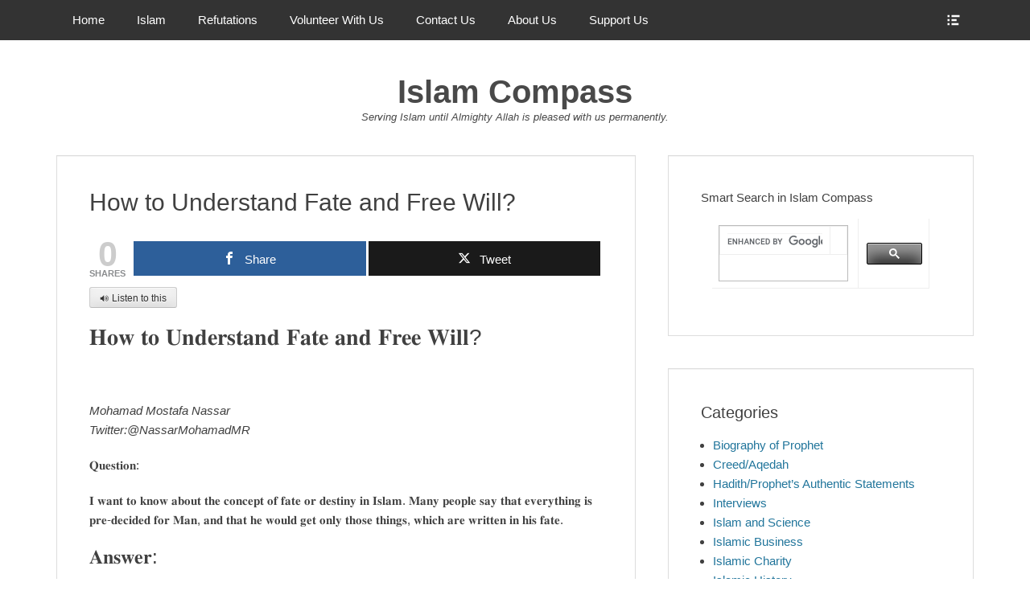

--- FILE ---
content_type: text/html; charset=UTF-8
request_url: https://islamcompass.com/how-to-understand-fate-and-free-will/
body_size: 40303
content:
		<!DOCTYPE html>
		<html dir="ltr" lang="en-US" prefix="og: https://ogp.me/ns#">
		
<head>
		<meta charset="UTF-8">
		<link rel="profile" href="http://gmpg.org/xfn/11">
		<title>How to Understand Fate and Free Will? - Islam Compass</title>

		<!-- All in One SEO 4.9.3 - aioseo.com -->
	<meta name="description" content="🔊 Listen to this 𝐇𝐨𝐰 𝐭𝐨 𝐔𝐧𝐝𝐞𝐫𝐬𝐭𝐚𝐧𝐝 𝐅𝐚𝐭𝐞 𝐚𝐧𝐝 𝐅𝐫𝐞𝐞 𝐖𝐢𝐥𝐥? Mohamad Mostafa NassarTwitter:@NassarMohamadMR 𝐐𝐮𝐞𝐬𝐭𝐢𝐨𝐧: 𝐈 𝐰𝐚𝐧𝐭 𝐭𝐨 𝐤𝐧𝐨𝐰 𝐚𝐛𝐨𝐮𝐭 𝐭𝐡𝐞 𝐜𝐨𝐧𝐜𝐞𝐩𝐭 𝐨𝐟 𝐟𝐚𝐭𝐞 𝐨𝐫 𝐝𝐞𝐬𝐭𝐢𝐧𝐲 𝐢𝐧 𝐈𝐬𝐥𝐚𝐦. 𝐌𝐚𝐧𝐲 𝐩𝐞𝐨𝐩𝐥𝐞 𝐬𝐚𝐲 𝐭𝐡𝐚𝐭 𝐞𝐯𝐞𝐫𝐲𝐭𝐡𝐢𝐧𝐠 𝐢𝐬 𝐩𝐫𝐞-𝐝𝐞𝐜𝐢𝐝𝐞𝐝 𝐟𝐨𝐫 𝐌𝐚𝐧, 𝐚𝐧𝐝 𝐭𝐡𝐚𝐭 𝐡𝐞 𝐰𝐨𝐮𝐥𝐝 𝐠𝐞𝐭 𝐨𝐧𝐥𝐲 𝐭𝐡𝐨𝐬𝐞 𝐭𝐡𝐢𝐧𝐠𝐬, 𝐰𝐡𝐢𝐜𝐡 𝐚𝐫𝐞 𝐰𝐫𝐢𝐭𝐭𝐞𝐧 𝐢𝐧 𝐡𝐢𝐬 𝐟𝐚𝐭𝐞. 𝐀𝐧𝐬𝐰𝐞𝐫: 𝐒𝐡𝐨𝐫𝐭 𝐀𝐧𝐬𝐰𝐞𝐫: 𝐈𝐭" />
	<meta name="robots" content="max-image-preview:large" />
	<meta name="author" content="Mohamad Mostafa Nassar"/>
	<link rel="canonical" href="https://islamcompass.com/how-to-understand-fate-and-free-will/" />
	<meta name="generator" content="All in One SEO (AIOSEO) 4.9.3" />
		<meta property="og:locale" content="en_US" />
		<meta property="og:site_name" content="Islam Compass - Serving Islam until Almighty Allah is pleased with us permanently." />
		<meta property="og:type" content="article" />
		<meta property="og:title" content="How to Understand Fate and Free Will? - Islam Compass" />
		<meta property="og:description" content="🔊 Listen to this 𝐇𝐨𝐰 𝐭𝐨 𝐔𝐧𝐝𝐞𝐫𝐬𝐭𝐚𝐧𝐝 𝐅𝐚𝐭𝐞 𝐚𝐧𝐝 𝐅𝐫𝐞𝐞 𝐖𝐢𝐥𝐥? Mohamad Mostafa NassarTwitter:@NassarMohamadMR 𝐐𝐮𝐞𝐬𝐭𝐢𝐨𝐧: 𝐈 𝐰𝐚𝐧𝐭 𝐭𝐨 𝐤𝐧𝐨𝐰 𝐚𝐛𝐨𝐮𝐭 𝐭𝐡𝐞 𝐜𝐨𝐧𝐜𝐞𝐩𝐭 𝐨𝐟 𝐟𝐚𝐭𝐞 𝐨𝐫 𝐝𝐞𝐬𝐭𝐢𝐧𝐲 𝐢𝐧 𝐈𝐬𝐥𝐚𝐦. 𝐌𝐚𝐧𝐲 𝐩𝐞𝐨𝐩𝐥𝐞 𝐬𝐚𝐲 𝐭𝐡𝐚𝐭 𝐞𝐯𝐞𝐫𝐲𝐭𝐡𝐢𝐧𝐠 𝐢𝐬 𝐩𝐫𝐞-𝐝𝐞𝐜𝐢𝐝𝐞𝐝 𝐟𝐨𝐫 𝐌𝐚𝐧, 𝐚𝐧𝐝 𝐭𝐡𝐚𝐭 𝐡𝐞 𝐰𝐨𝐮𝐥𝐝 𝐠𝐞𝐭 𝐨𝐧𝐥𝐲 𝐭𝐡𝐨𝐬𝐞 𝐭𝐡𝐢𝐧𝐠𝐬, 𝐰𝐡𝐢𝐜𝐡 𝐚𝐫𝐞 𝐰𝐫𝐢𝐭𝐭𝐞𝐧 𝐢𝐧 𝐡𝐢𝐬 𝐟𝐚𝐭𝐞. 𝐀𝐧𝐬𝐰𝐞𝐫: 𝐒𝐡𝐨𝐫𝐭 𝐀𝐧𝐬𝐰𝐞𝐫: 𝐈𝐭" />
		<meta property="og:url" content="https://islamcompass.com/how-to-understand-fate-and-free-will/" />
		<meta property="article:published_time" content="2022-06-23T12:03:08+00:00" />
		<meta property="article:modified_time" content="2025-07-27T11:35:55+00:00" />
		<meta name="twitter:card" content="summary" />
		<meta name="twitter:title" content="How to Understand Fate and Free Will? - Islam Compass" />
		<meta name="twitter:description" content="🔊 Listen to this 𝐇𝐨𝐰 𝐭𝐨 𝐔𝐧𝐝𝐞𝐫𝐬𝐭𝐚𝐧𝐝 𝐅𝐚𝐭𝐞 𝐚𝐧𝐝 𝐅𝐫𝐞𝐞 𝐖𝐢𝐥𝐥? Mohamad Mostafa NassarTwitter:@NassarMohamadMR 𝐐𝐮𝐞𝐬𝐭𝐢𝐨𝐧: 𝐈 𝐰𝐚𝐧𝐭 𝐭𝐨 𝐤𝐧𝐨𝐰 𝐚𝐛𝐨𝐮𝐭 𝐭𝐡𝐞 𝐜𝐨𝐧𝐜𝐞𝐩𝐭 𝐨𝐟 𝐟𝐚𝐭𝐞 𝐨𝐫 𝐝𝐞𝐬𝐭𝐢𝐧𝐲 𝐢𝐧 𝐈𝐬𝐥𝐚𝐦. 𝐌𝐚𝐧𝐲 𝐩𝐞𝐨𝐩𝐥𝐞 𝐬𝐚𝐲 𝐭𝐡𝐚𝐭 𝐞𝐯𝐞𝐫𝐲𝐭𝐡𝐢𝐧𝐠 𝐢𝐬 𝐩𝐫𝐞-𝐝𝐞𝐜𝐢𝐝𝐞𝐝 𝐟𝐨𝐫 𝐌𝐚𝐧, 𝐚𝐧𝐝 𝐭𝐡𝐚𝐭 𝐡𝐞 𝐰𝐨𝐮𝐥𝐝 𝐠𝐞𝐭 𝐨𝐧𝐥𝐲 𝐭𝐡𝐨𝐬𝐞 𝐭𝐡𝐢𝐧𝐠𝐬, 𝐰𝐡𝐢𝐜𝐡 𝐚𝐫𝐞 𝐰𝐫𝐢𝐭𝐭𝐞𝐧 𝐢𝐧 𝐡𝐢𝐬 𝐟𝐚𝐭𝐞. 𝐀𝐧𝐬𝐰𝐞𝐫: 𝐒𝐡𝐨𝐫𝐭 𝐀𝐧𝐬𝐰𝐞𝐫: 𝐈𝐭" />
		<script type="application/ld+json" class="aioseo-schema">
			{"@context":"https:\/\/schema.org","@graph":[{"@type":"BlogPosting","@id":"https:\/\/islamcompass.com\/how-to-understand-fate-and-free-will\/#blogposting","name":"How to Understand Fate and Free Will? - Islam Compass","headline":"How to Understand Fate and Free Will?","author":{"@id":"https:\/\/islamcompass.com\/author\/michaelnassar\/#author"},"publisher":{"@id":"https:\/\/islamcompass.com\/#organization"},"datePublished":"2022-06-23T12:03:08+00:00","dateModified":"2025-07-27T11:35:55+00:00","inLanguage":"en-US","mainEntityOfPage":{"@id":"https:\/\/islamcompass.com\/how-to-understand-fate-and-free-will\/#webpage"},"isPartOf":{"@id":"https:\/\/islamcompass.com\/how-to-understand-fate-and-free-will\/#webpage"},"articleSection":"Creed\/Aqedah, Islamic Teachings"},{"@type":"BreadcrumbList","@id":"https:\/\/islamcompass.com\/how-to-understand-fate-and-free-will\/#breadcrumblist","itemListElement":[{"@type":"ListItem","@id":"https:\/\/islamcompass.com#listItem","position":1,"name":"Home","item":"https:\/\/islamcompass.com","nextItem":{"@type":"ListItem","@id":"https:\/\/islamcompass.com\/category\/creed-aqedah\/#listItem","name":"Creed\/Aqedah"}},{"@type":"ListItem","@id":"https:\/\/islamcompass.com\/category\/creed-aqedah\/#listItem","position":2,"name":"Creed\/Aqedah","item":"https:\/\/islamcompass.com\/category\/creed-aqedah\/","nextItem":{"@type":"ListItem","@id":"https:\/\/islamcompass.com\/how-to-understand-fate-and-free-will\/#listItem","name":"How to Understand Fate and Free Will?"},"previousItem":{"@type":"ListItem","@id":"https:\/\/islamcompass.com#listItem","name":"Home"}},{"@type":"ListItem","@id":"https:\/\/islamcompass.com\/how-to-understand-fate-and-free-will\/#listItem","position":3,"name":"How to Understand Fate and Free Will?","previousItem":{"@type":"ListItem","@id":"https:\/\/islamcompass.com\/category\/creed-aqedah\/#listItem","name":"Creed\/Aqedah"}}]},{"@type":"Organization","@id":"https:\/\/islamcompass.com\/#organization","name":"Islam Compass","description":"Serving Islam until Almighty Allah is pleased with us permanently.","url":"https:\/\/islamcompass.com\/","sameAs":["https:\/\/www.youtube.com\/channel\/UCBeK0uICdpgumyqj88LG5XQ\/featured"]},{"@type":"Person","@id":"https:\/\/islamcompass.com\/author\/michaelnassar\/#author","url":"https:\/\/islamcompass.com\/author\/michaelnassar\/","name":"Mohamad Mostafa Nassar","image":{"@type":"ImageObject","@id":"https:\/\/islamcompass.com\/how-to-understand-fate-and-free-will\/#authorImage","url":"https:\/\/secure.gravatar.com\/avatar\/30b51c53957955d54497b2f3899b51a3ce0f6f72bc6ddcbff4d7bba1b47e09db?s=96&d=mm&r=g","width":96,"height":96,"caption":"Mohamad Mostafa Nassar"}},{"@type":"WebPage","@id":"https:\/\/islamcompass.com\/how-to-understand-fate-and-free-will\/#webpage","url":"https:\/\/islamcompass.com\/how-to-understand-fate-and-free-will\/","name":"How to Understand Fate and Free Will? - Islam Compass","description":"\ud83d\udd0a Listen to this \ud835\udc07\ud835\udc28\ud835\udc30 \ud835\udc2d\ud835\udc28 \ud835\udc14\ud835\udc27\ud835\udc1d\ud835\udc1e\ud835\udc2b\ud835\udc2c\ud835\udc2d\ud835\udc1a\ud835\udc27\ud835\udc1d \ud835\udc05\ud835\udc1a\ud835\udc2d\ud835\udc1e \ud835\udc1a\ud835\udc27\ud835\udc1d \ud835\udc05\ud835\udc2b\ud835\udc1e\ud835\udc1e \ud835\udc16\ud835\udc22\ud835\udc25\ud835\udc25? Mohamad Mostafa NassarTwitter:@NassarMohamadMR \ud835\udc10\ud835\udc2e\ud835\udc1e\ud835\udc2c\ud835\udc2d\ud835\udc22\ud835\udc28\ud835\udc27: \ud835\udc08 \ud835\udc30\ud835\udc1a\ud835\udc27\ud835\udc2d \ud835\udc2d\ud835\udc28 \ud835\udc24\ud835\udc27\ud835\udc28\ud835\udc30 \ud835\udc1a\ud835\udc1b\ud835\udc28\ud835\udc2e\ud835\udc2d \ud835\udc2d\ud835\udc21\ud835\udc1e \ud835\udc1c\ud835\udc28\ud835\udc27\ud835\udc1c\ud835\udc1e\ud835\udc29\ud835\udc2d \ud835\udc28\ud835\udc1f \ud835\udc1f\ud835\udc1a\ud835\udc2d\ud835\udc1e \ud835\udc28\ud835\udc2b \ud835\udc1d\ud835\udc1e\ud835\udc2c\ud835\udc2d\ud835\udc22\ud835\udc27\ud835\udc32 \ud835\udc22\ud835\udc27 \ud835\udc08\ud835\udc2c\ud835\udc25\ud835\udc1a\ud835\udc26. \ud835\udc0c\ud835\udc1a\ud835\udc27\ud835\udc32 \ud835\udc29\ud835\udc1e\ud835\udc28\ud835\udc29\ud835\udc25\ud835\udc1e \ud835\udc2c\ud835\udc1a\ud835\udc32 \ud835\udc2d\ud835\udc21\ud835\udc1a\ud835\udc2d \ud835\udc1e\ud835\udc2f\ud835\udc1e\ud835\udc2b\ud835\udc32\ud835\udc2d\ud835\udc21\ud835\udc22\ud835\udc27\ud835\udc20 \ud835\udc22\ud835\udc2c \ud835\udc29\ud835\udc2b\ud835\udc1e-\ud835\udc1d\ud835\udc1e\ud835\udc1c\ud835\udc22\ud835\udc1d\ud835\udc1e\ud835\udc1d \ud835\udc1f\ud835\udc28\ud835\udc2b \ud835\udc0c\ud835\udc1a\ud835\udc27, \ud835\udc1a\ud835\udc27\ud835\udc1d \ud835\udc2d\ud835\udc21\ud835\udc1a\ud835\udc2d \ud835\udc21\ud835\udc1e \ud835\udc30\ud835\udc28\ud835\udc2e\ud835\udc25\ud835\udc1d \ud835\udc20\ud835\udc1e\ud835\udc2d \ud835\udc28\ud835\udc27\ud835\udc25\ud835\udc32 \ud835\udc2d\ud835\udc21\ud835\udc28\ud835\udc2c\ud835\udc1e \ud835\udc2d\ud835\udc21\ud835\udc22\ud835\udc27\ud835\udc20\ud835\udc2c, \ud835\udc30\ud835\udc21\ud835\udc22\ud835\udc1c\ud835\udc21 \ud835\udc1a\ud835\udc2b\ud835\udc1e \ud835\udc30\ud835\udc2b\ud835\udc22\ud835\udc2d\ud835\udc2d\ud835\udc1e\ud835\udc27 \ud835\udc22\ud835\udc27 \ud835\udc21\ud835\udc22\ud835\udc2c \ud835\udc1f\ud835\udc1a\ud835\udc2d\ud835\udc1e. \ud835\udc00\ud835\udc27\ud835\udc2c\ud835\udc30\ud835\udc1e\ud835\udc2b: \ud835\udc12\ud835\udc21\ud835\udc28\ud835\udc2b\ud835\udc2d \ud835\udc00\ud835\udc27\ud835\udc2c\ud835\udc30\ud835\udc1e\ud835\udc2b: \ud835\udc08\ud835\udc2d","inLanguage":"en-US","isPartOf":{"@id":"https:\/\/islamcompass.com\/#website"},"breadcrumb":{"@id":"https:\/\/islamcompass.com\/how-to-understand-fate-and-free-will\/#breadcrumblist"},"author":{"@id":"https:\/\/islamcompass.com\/author\/michaelnassar\/#author"},"creator":{"@id":"https:\/\/islamcompass.com\/author\/michaelnassar\/#author"},"datePublished":"2022-06-23T12:03:08+00:00","dateModified":"2025-07-27T11:35:55+00:00"},{"@type":"WebSite","@id":"https:\/\/islamcompass.com\/#website","url":"https:\/\/islamcompass.com\/","name":"Islam Compass","description":"Serving Islam until Almighty Allah is pleased with us permanently.","inLanguage":"en-US","publisher":{"@id":"https:\/\/islamcompass.com\/#organization"}}]}
		</script>
		<!-- All in One SEO -->


<!-- Open Graph Meta Tags generated by MashShare 4.0.47 - https://mashshare.net -->
<meta property="og:type" content="article" /> 
<meta property="og:title" content="How to Understand Fate and Free Will?" />
<meta property="og:description" content="𝐇𝐨𝐰 𝐭𝐨 𝐔𝐧𝐝𝐞𝐫𝐬𝐭𝐚𝐧𝐝 𝐅𝐚𝐭𝐞 𝐚𝐧𝐝 𝐅𝐫𝐞𝐞 𝐖𝐢𝐥𝐥?    Mohamad Mostafa NassarTwitter:@NassarMohamadMR                𝐐𝐮𝐞𝐬𝐭𝐢𝐨𝐧:    𝐈 𝐰𝐚𝐧𝐭 𝐭𝐨 𝐤𝐧𝐨𝐰 𝐚𝐛𝐨𝐮𝐭 𝐭𝐡𝐞 𝐜𝐨𝐧𝐜𝐞𝐩𝐭 𝐨𝐟 𝐟𝐚𝐭𝐞 𝐨𝐫 𝐝𝐞𝐬𝐭𝐢𝐧𝐲 𝐢𝐧 𝐈𝐬𝐥𝐚𝐦. 𝐌𝐚𝐧𝐲 𝐩𝐞𝐨𝐩𝐥𝐞 𝐬𝐚𝐲 𝐭𝐡𝐚𝐭 𝐞𝐯𝐞𝐫𝐲𝐭𝐡𝐢𝐧𝐠 𝐢𝐬 𝐩𝐫𝐞-𝐝𝐞𝐜𝐢𝐝𝐞𝐝 𝐟𝐨𝐫 𝐌𝐚𝐧, 𝐚𝐧𝐝 𝐭𝐡𝐚𝐭 𝐡𝐞 𝐰𝐨𝐮𝐥𝐝 𝐠𝐞𝐭" />
<meta property="og:url" content="https://islamcompass.com/how-to-understand-fate-and-free-will/" />
<meta property="og:site_name" content="Islam Compass" />
<meta property="article:published_time" content="2022-06-23T12:03:08+00:00" />
<meta property="article:modified_time" content="2025-07-27T11:35:55+00:00" />
<meta property="og:updated_time" content="2025-07-27T11:35:55+00:00" />
<!-- Open Graph Meta Tags generated by MashShare 4.0.47 - https://www.mashshare.net -->
<!-- Twitter Card generated by MashShare 4.0.47 - https://www.mashshare.net -->
<meta name="twitter:card" content="summary">
<meta name="twitter:title" content="How to Understand Fate and Free Will?">
<meta name="twitter:description" content="𝐇𝐨𝐰 𝐭𝐨 𝐔𝐧𝐝𝐞𝐫𝐬𝐭𝐚𝐧𝐝 𝐅𝐚𝐭𝐞 𝐚𝐧𝐝 𝐅𝐫𝐞𝐞 𝐖𝐢𝐥𝐥?    Mohamad Mostafa NassarTwitter:@NassarMohamadMR                𝐐𝐮𝐞𝐬𝐭𝐢𝐨𝐧:    𝐈 𝐰𝐚𝐧𝐭 𝐭𝐨 𝐤𝐧𝐨𝐰 𝐚𝐛𝐨𝐮𝐭 𝐭𝐡𝐞 𝐜𝐨𝐧𝐜𝐞𝐩𝐭 𝐨𝐟 𝐟𝐚𝐭𝐞 𝐨𝐫 𝐝𝐞𝐬𝐭𝐢𝐧𝐲 𝐢𝐧 𝐈𝐬𝐥𝐚𝐦. 𝐌𝐚𝐧𝐲 𝐩𝐞𝐨𝐩𝐥𝐞 𝐬𝐚𝐲 𝐭𝐡𝐚𝐭 𝐞𝐯𝐞𝐫𝐲𝐭𝐡𝐢𝐧𝐠 𝐢𝐬 𝐩𝐫𝐞-𝐝𝐞𝐜𝐢𝐝𝐞𝐝 𝐟𝐨𝐫 𝐌𝐚𝐧, 𝐚𝐧𝐝 𝐭𝐡𝐚𝐭 𝐡𝐞 𝐰𝐨𝐮𝐥𝐝 𝐠𝐞𝐭">
<meta name="twitter:creator" content="@NassarMohamadMR">
<!-- Twitter Card generated by MashShare 4.0.47 - https://www.mashshare.net -->

<meta name="viewport" content="width=device-width, initial-scale=1, minimum-scale=1"><link rel='dns-prefetch' href='//code.responsivevoice.org' />
<link rel="alternate" type="application/rss+xml" title="Islam Compass &raquo; Feed" href="https://islamcompass.com/feed/" />
<link rel="alternate" type="application/rss+xml" title="Islam Compass &raquo; Comments Feed" href="https://islamcompass.com/comments/feed/" />
<link rel="alternate" title="oEmbed (JSON)" type="application/json+oembed" href="https://islamcompass.com/wp-json/oembed/1.0/embed?url=https%3A%2F%2Fislamcompass.com%2Fhow-to-understand-fate-and-free-will%2F" />
<link rel="alternate" title="oEmbed (XML)" type="text/xml+oembed" href="https://islamcompass.com/wp-json/oembed/1.0/embed?url=https%3A%2F%2Fislamcompass.com%2Fhow-to-understand-fate-and-free-will%2F&#038;format=xml" />
		<!-- This site uses the Google Analytics by MonsterInsights plugin v9.11.1 - Using Analytics tracking - https://www.monsterinsights.com/ -->
							<script src="//www.googletagmanager.com/gtag/js?id=G-84QFPPYKHK"  data-cfasync="false" data-wpfc-render="false" type="text/javascript" async></script>
			<script data-cfasync="false" data-wpfc-render="false" type="text/javascript">
				var mi_version = '9.11.1';
				var mi_track_user = true;
				var mi_no_track_reason = '';
								var MonsterInsightsDefaultLocations = {"page_location":"https:\/\/islamcompass.com\/how-to-understand-fate-and-free-will\/"};
								if ( typeof MonsterInsightsPrivacyGuardFilter === 'function' ) {
					var MonsterInsightsLocations = (typeof MonsterInsightsExcludeQuery === 'object') ? MonsterInsightsPrivacyGuardFilter( MonsterInsightsExcludeQuery ) : MonsterInsightsPrivacyGuardFilter( MonsterInsightsDefaultLocations );
				} else {
					var MonsterInsightsLocations = (typeof MonsterInsightsExcludeQuery === 'object') ? MonsterInsightsExcludeQuery : MonsterInsightsDefaultLocations;
				}

								var disableStrs = [
										'ga-disable-G-84QFPPYKHK',
									];

				/* Function to detect opted out users */
				function __gtagTrackerIsOptedOut() {
					for (var index = 0; index < disableStrs.length; index++) {
						if (document.cookie.indexOf(disableStrs[index] + '=true') > -1) {
							return true;
						}
					}

					return false;
				}

				/* Disable tracking if the opt-out cookie exists. */
				if (__gtagTrackerIsOptedOut()) {
					for (var index = 0; index < disableStrs.length; index++) {
						window[disableStrs[index]] = true;
					}
				}

				/* Opt-out function */
				function __gtagTrackerOptout() {
					for (var index = 0; index < disableStrs.length; index++) {
						document.cookie = disableStrs[index] + '=true; expires=Thu, 31 Dec 2099 23:59:59 UTC; path=/';
						window[disableStrs[index]] = true;
					}
				}

				if ('undefined' === typeof gaOptout) {
					function gaOptout() {
						__gtagTrackerOptout();
					}
				}
								window.dataLayer = window.dataLayer || [];

				window.MonsterInsightsDualTracker = {
					helpers: {},
					trackers: {},
				};
				if (mi_track_user) {
					function __gtagDataLayer() {
						dataLayer.push(arguments);
					}

					function __gtagTracker(type, name, parameters) {
						if (!parameters) {
							parameters = {};
						}

						if (parameters.send_to) {
							__gtagDataLayer.apply(null, arguments);
							return;
						}

						if (type === 'event') {
														parameters.send_to = monsterinsights_frontend.v4_id;
							var hookName = name;
							if (typeof parameters['event_category'] !== 'undefined') {
								hookName = parameters['event_category'] + ':' + name;
							}

							if (typeof MonsterInsightsDualTracker.trackers[hookName] !== 'undefined') {
								MonsterInsightsDualTracker.trackers[hookName](parameters);
							} else {
								__gtagDataLayer('event', name, parameters);
							}
							
						} else {
							__gtagDataLayer.apply(null, arguments);
						}
					}

					__gtagTracker('js', new Date());
					__gtagTracker('set', {
						'developer_id.dZGIzZG': true,
											});
					if ( MonsterInsightsLocations.page_location ) {
						__gtagTracker('set', MonsterInsightsLocations);
					}
										__gtagTracker('config', 'G-84QFPPYKHK', {"forceSSL":"true","link_attribution":"true"} );
										window.gtag = __gtagTracker;										(function () {
						/* https://developers.google.com/analytics/devguides/collection/analyticsjs/ */
						/* ga and __gaTracker compatibility shim. */
						var noopfn = function () {
							return null;
						};
						var newtracker = function () {
							return new Tracker();
						};
						var Tracker = function () {
							return null;
						};
						var p = Tracker.prototype;
						p.get = noopfn;
						p.set = noopfn;
						p.send = function () {
							var args = Array.prototype.slice.call(arguments);
							args.unshift('send');
							__gaTracker.apply(null, args);
						};
						var __gaTracker = function () {
							var len = arguments.length;
							if (len === 0) {
								return;
							}
							var f = arguments[len - 1];
							if (typeof f !== 'object' || f === null || typeof f.hitCallback !== 'function') {
								if ('send' === arguments[0]) {
									var hitConverted, hitObject = false, action;
									if ('event' === arguments[1]) {
										if ('undefined' !== typeof arguments[3]) {
											hitObject = {
												'eventAction': arguments[3],
												'eventCategory': arguments[2],
												'eventLabel': arguments[4],
												'value': arguments[5] ? arguments[5] : 1,
											}
										}
									}
									if ('pageview' === arguments[1]) {
										if ('undefined' !== typeof arguments[2]) {
											hitObject = {
												'eventAction': 'page_view',
												'page_path': arguments[2],
											}
										}
									}
									if (typeof arguments[2] === 'object') {
										hitObject = arguments[2];
									}
									if (typeof arguments[5] === 'object') {
										Object.assign(hitObject, arguments[5]);
									}
									if ('undefined' !== typeof arguments[1].hitType) {
										hitObject = arguments[1];
										if ('pageview' === hitObject.hitType) {
											hitObject.eventAction = 'page_view';
										}
									}
									if (hitObject) {
										action = 'timing' === arguments[1].hitType ? 'timing_complete' : hitObject.eventAction;
										hitConverted = mapArgs(hitObject);
										__gtagTracker('event', action, hitConverted);
									}
								}
								return;
							}

							function mapArgs(args) {
								var arg, hit = {};
								var gaMap = {
									'eventCategory': 'event_category',
									'eventAction': 'event_action',
									'eventLabel': 'event_label',
									'eventValue': 'event_value',
									'nonInteraction': 'non_interaction',
									'timingCategory': 'event_category',
									'timingVar': 'name',
									'timingValue': 'value',
									'timingLabel': 'event_label',
									'page': 'page_path',
									'location': 'page_location',
									'title': 'page_title',
									'referrer' : 'page_referrer',
								};
								for (arg in args) {
																		if (!(!args.hasOwnProperty(arg) || !gaMap.hasOwnProperty(arg))) {
										hit[gaMap[arg]] = args[arg];
									} else {
										hit[arg] = args[arg];
									}
								}
								return hit;
							}

							try {
								f.hitCallback();
							} catch (ex) {
							}
						};
						__gaTracker.create = newtracker;
						__gaTracker.getByName = newtracker;
						__gaTracker.getAll = function () {
							return [];
						};
						__gaTracker.remove = noopfn;
						__gaTracker.loaded = true;
						window['__gaTracker'] = __gaTracker;
					})();
									} else {
										console.log("");
					(function () {
						function __gtagTracker() {
							return null;
						}

						window['__gtagTracker'] = __gtagTracker;
						window['gtag'] = __gtagTracker;
					})();
									}
			</script>
							<!-- / Google Analytics by MonsterInsights -->
		<style id='wp-img-auto-sizes-contain-inline-css' type='text/css'>
img:is([sizes=auto i],[sizes^="auto," i]){contain-intrinsic-size:3000px 1500px}
/*# sourceURL=wp-img-auto-sizes-contain-inline-css */
</style>

<style id='wp-emoji-styles-inline-css' type='text/css'>

	img.wp-smiley, img.emoji {
		display: inline !important;
		border: none !important;
		box-shadow: none !important;
		height: 1em !important;
		width: 1em !important;
		margin: 0 0.07em !important;
		vertical-align: -0.1em !important;
		background: none !important;
		padding: 0 !important;
	}
/*# sourceURL=wp-emoji-styles-inline-css */
</style>
<link rel='stylesheet' id='wp-block-library-css' href='https://islamcompass.com/wp-includes/css/dist/block-library/style.min.css?ver=6.9' type='text/css' media='all' />
<style id='wp-block-embed-inline-css' type='text/css'>
.wp-block-embed.alignleft,.wp-block-embed.alignright,.wp-block[data-align=left]>[data-type="core/embed"],.wp-block[data-align=right]>[data-type="core/embed"]{max-width:360px;width:100%}.wp-block-embed.alignleft .wp-block-embed__wrapper,.wp-block-embed.alignright .wp-block-embed__wrapper,.wp-block[data-align=left]>[data-type="core/embed"] .wp-block-embed__wrapper,.wp-block[data-align=right]>[data-type="core/embed"] .wp-block-embed__wrapper{min-width:280px}.wp-block-cover .wp-block-embed{min-height:240px;min-width:320px}.wp-block-embed{overflow-wrap:break-word}.wp-block-embed :where(figcaption){margin-bottom:1em;margin-top:.5em}.wp-block-embed iframe{max-width:100%}.wp-block-embed__wrapper{position:relative}.wp-embed-responsive .wp-has-aspect-ratio .wp-block-embed__wrapper:before{content:"";display:block;padding-top:50%}.wp-embed-responsive .wp-has-aspect-ratio iframe{bottom:0;height:100%;left:0;position:absolute;right:0;top:0;width:100%}.wp-embed-responsive .wp-embed-aspect-21-9 .wp-block-embed__wrapper:before{padding-top:42.85%}.wp-embed-responsive .wp-embed-aspect-18-9 .wp-block-embed__wrapper:before{padding-top:50%}.wp-embed-responsive .wp-embed-aspect-16-9 .wp-block-embed__wrapper:before{padding-top:56.25%}.wp-embed-responsive .wp-embed-aspect-4-3 .wp-block-embed__wrapper:before{padding-top:75%}.wp-embed-responsive .wp-embed-aspect-1-1 .wp-block-embed__wrapper:before{padding-top:100%}.wp-embed-responsive .wp-embed-aspect-9-16 .wp-block-embed__wrapper:before{padding-top:177.77%}.wp-embed-responsive .wp-embed-aspect-1-2 .wp-block-embed__wrapper:before{padding-top:200%}
/*# sourceURL=https://islamcompass.com/wp-includes/blocks/embed/style.min.css */
</style>
<style id='global-styles-inline-css' type='text/css'>
:root{--wp--preset--aspect-ratio--square: 1;--wp--preset--aspect-ratio--4-3: 4/3;--wp--preset--aspect-ratio--3-4: 3/4;--wp--preset--aspect-ratio--3-2: 3/2;--wp--preset--aspect-ratio--2-3: 2/3;--wp--preset--aspect-ratio--16-9: 16/9;--wp--preset--aspect-ratio--9-16: 9/16;--wp--preset--color--black: #000000;--wp--preset--color--cyan-bluish-gray: #abb8c3;--wp--preset--color--white: #ffffff;--wp--preset--color--pale-pink: #f78da7;--wp--preset--color--vivid-red: #cf2e2e;--wp--preset--color--luminous-vivid-orange: #ff6900;--wp--preset--color--luminous-vivid-amber: #fcb900;--wp--preset--color--light-green-cyan: #7bdcb5;--wp--preset--color--vivid-green-cyan: #00d084;--wp--preset--color--pale-cyan-blue: #8ed1fc;--wp--preset--color--vivid-cyan-blue: #0693e3;--wp--preset--color--vivid-purple: #9b51e0;--wp--preset--gradient--vivid-cyan-blue-to-vivid-purple: linear-gradient(135deg,rgb(6,147,227) 0%,rgb(155,81,224) 100%);--wp--preset--gradient--light-green-cyan-to-vivid-green-cyan: linear-gradient(135deg,rgb(122,220,180) 0%,rgb(0,208,130) 100%);--wp--preset--gradient--luminous-vivid-amber-to-luminous-vivid-orange: linear-gradient(135deg,rgb(252,185,0) 0%,rgb(255,105,0) 100%);--wp--preset--gradient--luminous-vivid-orange-to-vivid-red: linear-gradient(135deg,rgb(255,105,0) 0%,rgb(207,46,46) 100%);--wp--preset--gradient--very-light-gray-to-cyan-bluish-gray: linear-gradient(135deg,rgb(238,238,238) 0%,rgb(169,184,195) 100%);--wp--preset--gradient--cool-to-warm-spectrum: linear-gradient(135deg,rgb(74,234,220) 0%,rgb(151,120,209) 20%,rgb(207,42,186) 40%,rgb(238,44,130) 60%,rgb(251,105,98) 80%,rgb(254,248,76) 100%);--wp--preset--gradient--blush-light-purple: linear-gradient(135deg,rgb(255,206,236) 0%,rgb(152,150,240) 100%);--wp--preset--gradient--blush-bordeaux: linear-gradient(135deg,rgb(254,205,165) 0%,rgb(254,45,45) 50%,rgb(107,0,62) 100%);--wp--preset--gradient--luminous-dusk: linear-gradient(135deg,rgb(255,203,112) 0%,rgb(199,81,192) 50%,rgb(65,88,208) 100%);--wp--preset--gradient--pale-ocean: linear-gradient(135deg,rgb(255,245,203) 0%,rgb(182,227,212) 50%,rgb(51,167,181) 100%);--wp--preset--gradient--electric-grass: linear-gradient(135deg,rgb(202,248,128) 0%,rgb(113,206,126) 100%);--wp--preset--gradient--midnight: linear-gradient(135deg,rgb(2,3,129) 0%,rgb(40,116,252) 100%);--wp--preset--font-size--small: 13px;--wp--preset--font-size--medium: 20px;--wp--preset--font-size--large: 36px;--wp--preset--font-size--x-large: 42px;--wp--preset--spacing--20: 0.44rem;--wp--preset--spacing--30: 0.67rem;--wp--preset--spacing--40: 1rem;--wp--preset--spacing--50: 1.5rem;--wp--preset--spacing--60: 2.25rem;--wp--preset--spacing--70: 3.38rem;--wp--preset--spacing--80: 5.06rem;--wp--preset--shadow--natural: 6px 6px 9px rgba(0, 0, 0, 0.2);--wp--preset--shadow--deep: 12px 12px 50px rgba(0, 0, 0, 0.4);--wp--preset--shadow--sharp: 6px 6px 0px rgba(0, 0, 0, 0.2);--wp--preset--shadow--outlined: 6px 6px 0px -3px rgb(255, 255, 255), 6px 6px rgb(0, 0, 0);--wp--preset--shadow--crisp: 6px 6px 0px rgb(0, 0, 0);}:where(.is-layout-flex){gap: 0.5em;}:where(.is-layout-grid){gap: 0.5em;}body .is-layout-flex{display: flex;}.is-layout-flex{flex-wrap: wrap;align-items: center;}.is-layout-flex > :is(*, div){margin: 0;}body .is-layout-grid{display: grid;}.is-layout-grid > :is(*, div){margin: 0;}:where(.wp-block-columns.is-layout-flex){gap: 2em;}:where(.wp-block-columns.is-layout-grid){gap: 2em;}:where(.wp-block-post-template.is-layout-flex){gap: 1.25em;}:where(.wp-block-post-template.is-layout-grid){gap: 1.25em;}.has-black-color{color: var(--wp--preset--color--black) !important;}.has-cyan-bluish-gray-color{color: var(--wp--preset--color--cyan-bluish-gray) !important;}.has-white-color{color: var(--wp--preset--color--white) !important;}.has-pale-pink-color{color: var(--wp--preset--color--pale-pink) !important;}.has-vivid-red-color{color: var(--wp--preset--color--vivid-red) !important;}.has-luminous-vivid-orange-color{color: var(--wp--preset--color--luminous-vivid-orange) !important;}.has-luminous-vivid-amber-color{color: var(--wp--preset--color--luminous-vivid-amber) !important;}.has-light-green-cyan-color{color: var(--wp--preset--color--light-green-cyan) !important;}.has-vivid-green-cyan-color{color: var(--wp--preset--color--vivid-green-cyan) !important;}.has-pale-cyan-blue-color{color: var(--wp--preset--color--pale-cyan-blue) !important;}.has-vivid-cyan-blue-color{color: var(--wp--preset--color--vivid-cyan-blue) !important;}.has-vivid-purple-color{color: var(--wp--preset--color--vivid-purple) !important;}.has-black-background-color{background-color: var(--wp--preset--color--black) !important;}.has-cyan-bluish-gray-background-color{background-color: var(--wp--preset--color--cyan-bluish-gray) !important;}.has-white-background-color{background-color: var(--wp--preset--color--white) !important;}.has-pale-pink-background-color{background-color: var(--wp--preset--color--pale-pink) !important;}.has-vivid-red-background-color{background-color: var(--wp--preset--color--vivid-red) !important;}.has-luminous-vivid-orange-background-color{background-color: var(--wp--preset--color--luminous-vivid-orange) !important;}.has-luminous-vivid-amber-background-color{background-color: var(--wp--preset--color--luminous-vivid-amber) !important;}.has-light-green-cyan-background-color{background-color: var(--wp--preset--color--light-green-cyan) !important;}.has-vivid-green-cyan-background-color{background-color: var(--wp--preset--color--vivid-green-cyan) !important;}.has-pale-cyan-blue-background-color{background-color: var(--wp--preset--color--pale-cyan-blue) !important;}.has-vivid-cyan-blue-background-color{background-color: var(--wp--preset--color--vivid-cyan-blue) !important;}.has-vivid-purple-background-color{background-color: var(--wp--preset--color--vivid-purple) !important;}.has-black-border-color{border-color: var(--wp--preset--color--black) !important;}.has-cyan-bluish-gray-border-color{border-color: var(--wp--preset--color--cyan-bluish-gray) !important;}.has-white-border-color{border-color: var(--wp--preset--color--white) !important;}.has-pale-pink-border-color{border-color: var(--wp--preset--color--pale-pink) !important;}.has-vivid-red-border-color{border-color: var(--wp--preset--color--vivid-red) !important;}.has-luminous-vivid-orange-border-color{border-color: var(--wp--preset--color--luminous-vivid-orange) !important;}.has-luminous-vivid-amber-border-color{border-color: var(--wp--preset--color--luminous-vivid-amber) !important;}.has-light-green-cyan-border-color{border-color: var(--wp--preset--color--light-green-cyan) !important;}.has-vivid-green-cyan-border-color{border-color: var(--wp--preset--color--vivid-green-cyan) !important;}.has-pale-cyan-blue-border-color{border-color: var(--wp--preset--color--pale-cyan-blue) !important;}.has-vivid-cyan-blue-border-color{border-color: var(--wp--preset--color--vivid-cyan-blue) !important;}.has-vivid-purple-border-color{border-color: var(--wp--preset--color--vivid-purple) !important;}.has-vivid-cyan-blue-to-vivid-purple-gradient-background{background: var(--wp--preset--gradient--vivid-cyan-blue-to-vivid-purple) !important;}.has-light-green-cyan-to-vivid-green-cyan-gradient-background{background: var(--wp--preset--gradient--light-green-cyan-to-vivid-green-cyan) !important;}.has-luminous-vivid-amber-to-luminous-vivid-orange-gradient-background{background: var(--wp--preset--gradient--luminous-vivid-amber-to-luminous-vivid-orange) !important;}.has-luminous-vivid-orange-to-vivid-red-gradient-background{background: var(--wp--preset--gradient--luminous-vivid-orange-to-vivid-red) !important;}.has-very-light-gray-to-cyan-bluish-gray-gradient-background{background: var(--wp--preset--gradient--very-light-gray-to-cyan-bluish-gray) !important;}.has-cool-to-warm-spectrum-gradient-background{background: var(--wp--preset--gradient--cool-to-warm-spectrum) !important;}.has-blush-light-purple-gradient-background{background: var(--wp--preset--gradient--blush-light-purple) !important;}.has-blush-bordeaux-gradient-background{background: var(--wp--preset--gradient--blush-bordeaux) !important;}.has-luminous-dusk-gradient-background{background: var(--wp--preset--gradient--luminous-dusk) !important;}.has-pale-ocean-gradient-background{background: var(--wp--preset--gradient--pale-ocean) !important;}.has-electric-grass-gradient-background{background: var(--wp--preset--gradient--electric-grass) !important;}.has-midnight-gradient-background{background: var(--wp--preset--gradient--midnight) !important;}.has-small-font-size{font-size: var(--wp--preset--font-size--small) !important;}.has-medium-font-size{font-size: var(--wp--preset--font-size--medium) !important;}.has-large-font-size{font-size: var(--wp--preset--font-size--large) !important;}.has-x-large-font-size{font-size: var(--wp--preset--font-size--x-large) !important;}
:where(.wp-block-columns.is-layout-flex){gap: 2em;}:where(.wp-block-columns.is-layout-grid){gap: 2em;}
/*# sourceURL=global-styles-inline-css */
</style>
<style id='core-block-supports-inline-css' type='text/css'>
.wp-block-gallery.wp-block-gallery-1{--wp--style--unstable-gallery-gap:var( --wp--style--gallery-gap-default, var( --gallery-block--gutter-size, var( --wp--style--block-gap, 0.5em ) ) );gap:var( --wp--style--gallery-gap-default, var( --gallery-block--gutter-size, var( --wp--style--block-gap, 0.5em ) ) );}.wp-container-core-columns-is-layout-9d6595d7{flex-wrap:nowrap;}
/*# sourceURL=core-block-supports-inline-css */
</style>

<style id='classic-theme-styles-inline-css' type='text/css'>
/*! This file is auto-generated */
.wp-block-button__link{color:#fff;background-color:#32373c;border-radius:9999px;box-shadow:none;text-decoration:none;padding:calc(.667em + 2px) calc(1.333em + 2px);font-size:1.125em}.wp-block-file__button{background:#32373c;color:#fff;text-decoration:none}
/*# sourceURL=/wp-includes/css/classic-themes.min.css */
</style>
<link rel='stylesheet' id='mashsb-styles-css' href='https://islamcompass.com/wp-content/plugins/mashsharer/assets/css/mashsb.min.css?ver=4.0.47' type='text/css' media='all' />
<link rel='stylesheet' id='rv-style-css' href='https://islamcompass.com/wp-content/plugins/responsivevoice-text-to-speech/includes/css/responsivevoice.css?ver=6.9' type='text/css' media='all' />
<link rel='stylesheet' id='genericons-css' href='https://islamcompass.com/wp-content/themes/islamcompass/css/genericons/genericons.css?ver=3.4.1' type='text/css' media='all' />
<link rel='stylesheet' id='clean-box-style-css' href='https://islamcompass.com/wp-content/themes/islamcompass/style.css?ver=2.4.1' type='text/css' media='all' />
<link rel='stylesheet' id='newsletter-css' href='https://islamcompass.com/wp-content/plugins/newsletter/style.css?ver=9.1.0' type='text/css' media='all' />
<link rel='stylesheet' id='wp-block-paragraph-css' href='https://islamcompass.com/wp-includes/blocks/paragraph/style.min.css?ver=6.9' type='text/css' media='all' />
<link rel='stylesheet' id='wp-block-heading-css' href='https://islamcompass.com/wp-includes/blocks/heading/style.min.css?ver=6.9' type='text/css' media='all' />
<link rel='stylesheet' id='wp-block-image-css' href='https://islamcompass.com/wp-includes/blocks/image/style.min.css?ver=6.9' type='text/css' media='all' />
<link rel='stylesheet' id='wp-block-gallery-css' href='https://islamcompass.com/wp-includes/blocks/gallery/style.min.css?ver=6.9' type='text/css' media='all' />
<link rel='stylesheet' id='wp-block-spacer-css' href='https://islamcompass.com/wp-includes/blocks/spacer/style.min.css?ver=6.9' type='text/css' media='all' />
<link rel='stylesheet' id='wp-block-columns-css' href='https://islamcompass.com/wp-includes/blocks/columns/style.min.css?ver=6.9' type='text/css' media='all' />
<link rel='stylesheet' id='wp-block-separator-css' href='https://islamcompass.com/wp-includes/blocks/separator/style.min.css?ver=6.9' type='text/css' media='all' />
<link rel='stylesheet' id='wp-block-latest-posts-css' href='https://islamcompass.com/wp-includes/blocks/latest-posts/style.min.css?ver=6.9' type='text/css' media='all' />
<script type="text/javascript" src="https://islamcompass.com/wp-content/plugins/google-analytics-for-wordpress/assets/js/frontend-gtag.min.js?ver=9.11.1" id="monsterinsights-frontend-script-js" async="async" data-wp-strategy="async"></script>
<script data-cfasync="false" data-wpfc-render="false" type="text/javascript" id='monsterinsights-frontend-script-js-extra'>/* <![CDATA[ */
var monsterinsights_frontend = {"js_events_tracking":"true","download_extensions":"doc,pdf,ppt,zip,xls,docx,pptx,xlsx","inbound_paths":"[{\"path\":\"\\\/go\\\/\",\"label\":\"affiliate\"},{\"path\":\"\\\/recommend\\\/\",\"label\":\"affiliate\"}]","home_url":"https:\/\/islamcompass.com","hash_tracking":"false","v4_id":"G-84QFPPYKHK"};/* ]]> */
</script>
<script type="text/javascript" src="https://islamcompass.com/wp-includes/js/jquery/jquery.min.js?ver=3.7.1" id="jquery-core-js"></script>
<script type="text/javascript" src="https://islamcompass.com/wp-includes/js/jquery/jquery-migrate.min.js?ver=3.4.1" id="jquery-migrate-js"></script>
<script type="text/javascript" id="mashsb-js-extra">
/* <![CDATA[ */
var mashsb = {"shares":"0","round_shares":"1","animate_shares":"0","dynamic_buttons":"0","share_url":"https://islamcompass.com/how-to-understand-fate-and-free-will/","title":"How+to+Understand+Fate+and+Free+Will%3F","image":null,"desc":"\ud835\udc07\ud835\udc28\ud835\udc30 \ud835\udc2d\ud835\udc28 \ud835\udc14\ud835\udc27\ud835\udc1d\ud835\udc1e\ud835\udc2b\ud835\udc2c\ud835\udc2d\ud835\udc1a\ud835\udc27\ud835\udc1d \ud835\udc05\ud835\udc1a\ud835\udc2d\ud835\udc1e \ud835\udc1a\ud835\udc27\ud835\udc1d \ud835\udc05\ud835\udc2b\ud835\udc1e\ud835\udc1e \ud835\udc16\ud835\udc22\ud835\udc25\ud835\udc25?\n\n\n\nMohamad Mostafa NassarTwitter:@NassarMohamadMR\n\n\n\n\n\n\n\n\n\n\n\n\n\n\n\n\ud835\udc10\ud835\udc2e\ud835\udc1e\ud835\udc2c\ud835\udc2d\ud835\udc22\ud835\udc28\ud835\udc27:\n\n\n\n\ud835\udc08 \ud835\udc30\ud835\udc1a\ud835\udc27\ud835\udc2d \ud835\udc2d\ud835\udc28 \ud835\udc24\ud835\udc27\ud835\udc28\ud835\udc30 \ud835\udc1a\ud835\udc1b\ud835\udc28\ud835\udc2e\ud835\udc2d \ud835\udc2d\ud835\udc21\ud835\udc1e \ud835\udc1c\ud835\udc28\ud835\udc27\ud835\udc1c\ud835\udc1e\ud835\udc29\ud835\udc2d \ud835\udc28\ud835\udc1f \ud835\udc1f\ud835\udc1a\ud835\udc2d\ud835\udc1e \ud835\udc28\ud835\udc2b \ud835\udc1d\ud835\udc1e\ud835\udc2c\ud835\udc2d\ud835\udc22\ud835\udc27\ud835\udc32 \ud835\udc22\ud835\udc27 \ud835\udc08\ud835\udc2c\ud835\udc25\ud835\udc1a\ud835\udc26. \ud835\udc0c\ud835\udc1a\ud835\udc27\ud835\udc32 \ud835\udc29\ud835\udc1e\ud835\udc28\ud835\udc29\ud835\udc25\ud835\udc1e \ud835\udc2c\ud835\udc1a\ud835\udc32 \ud835\udc2d\ud835\udc21\ud835\udc1a\ud835\udc2d \ud835\udc1e\ud835\udc2f\ud835\udc1e\ud835\udc2b\ud835\udc32\ud835\udc2d\ud835\udc21\ud835\udc22\ud835\udc27\ud835\udc20 \ud835\udc22\ud835\udc2c \ud835\udc29\ud835\udc2b\ud835\udc1e-\ud835\udc1d\ud835\udc1e\ud835\udc1c\ud835\udc22\ud835\udc1d\ud835\udc1e\ud835\udc1d \ud835\udc1f\ud835\udc28\ud835\udc2b \ud835\udc0c\ud835\udc1a\ud835\udc27, \ud835\udc1a\ud835\udc27\ud835\udc1d \ud835\udc2d\ud835\udc21\ud835\udc1a\ud835\udc2d \ud835\udc21\ud835\udc1e \ud835\udc30\ud835\udc28\ud835\udc2e\ud835\udc25\ud835\udc1d \ud835\udc20\ud835\udc1e\ud835\udc2d \u2026","hashtag":"","subscribe":"link","subscribe_url":"","activestatus":"1","singular":"1","twitter_popup":"1","refresh":"0","nonce":"2b4991c90a","postid":"17065","servertime":"1768420237","ajaxurl":"https://islamcompass.com/wp-admin/admin-ajax.php"};
//# sourceURL=mashsb-js-extra
/* ]]> */
</script>
<script type="text/javascript" src="https://islamcompass.com/wp-content/plugins/mashsharer/assets/js/mashsb.min.js?ver=4.0.47" id="mashsb-js"></script>
<script type="text/javascript" src="https://code.responsivevoice.org/responsivevoice.js?key=zhYWU8xL" id="responsive-voice-js"></script>
<script type="text/javascript" src="https://islamcompass.com/wp-content/themes/islamcompass/js/jquery.sidr.min.js?ver=2.2.1.1%20-%202016-03-03" id="jquery-sidr-js"></script>
<script type="text/javascript" src="https://islamcompass.com/wp-content/themes/islamcompass/js/clean-box-custom-scripts.min.js" id="clean-box-custom-scripts-js"></script>
<link rel="https://api.w.org/" href="https://islamcompass.com/wp-json/" /><link rel="alternate" title="JSON" type="application/json" href="https://islamcompass.com/wp-json/wp/v2/posts/17065" /><link rel="EditURI" type="application/rsd+xml" title="RSD" href="https://islamcompass.com/xmlrpc.php?rsd" />
<meta name="generator" content="WordPress 6.9" />
<link rel='shortlink' href='https://islamcompass.com/?p=17065' />
<style data-context="foundation-flickity-css">/*! Flickity v2.0.2
http://flickity.metafizzy.co
---------------------------------------------- */.flickity-enabled{position:relative}.flickity-enabled:focus{outline:0}.flickity-viewport{overflow:hidden;position:relative;height:100%}.flickity-slider{position:absolute;width:100%;height:100%}.flickity-enabled.is-draggable{-webkit-tap-highlight-color:transparent;tap-highlight-color:transparent;-webkit-user-select:none;-moz-user-select:none;-ms-user-select:none;user-select:none}.flickity-enabled.is-draggable .flickity-viewport{cursor:move;cursor:-webkit-grab;cursor:grab}.flickity-enabled.is-draggable .flickity-viewport.is-pointer-down{cursor:-webkit-grabbing;cursor:grabbing}.flickity-prev-next-button{position:absolute;top:50%;width:44px;height:44px;border:none;border-radius:50%;background:#fff;background:hsla(0,0%,100%,.75);cursor:pointer;-webkit-transform:translateY(-50%);transform:translateY(-50%)}.flickity-prev-next-button:hover{background:#fff}.flickity-prev-next-button:focus{outline:0;box-shadow:0 0 0 5px #09f}.flickity-prev-next-button:active{opacity:.6}.flickity-prev-next-button.previous{left:10px}.flickity-prev-next-button.next{right:10px}.flickity-rtl .flickity-prev-next-button.previous{left:auto;right:10px}.flickity-rtl .flickity-prev-next-button.next{right:auto;left:10px}.flickity-prev-next-button:disabled{opacity:.3;cursor:auto}.flickity-prev-next-button svg{position:absolute;left:20%;top:20%;width:60%;height:60%}.flickity-prev-next-button .arrow{fill:#333}.flickity-page-dots{position:absolute;width:100%;bottom:-25px;padding:0;margin:0;list-style:none;text-align:center;line-height:1}.flickity-rtl .flickity-page-dots{direction:rtl}.flickity-page-dots .dot{display:inline-block;width:10px;height:10px;margin:0 8px;background:#333;border-radius:50%;opacity:.25;cursor:pointer}.flickity-page-dots .dot.is-selected{opacity:1}</style><style data-context="foundation-slideout-css">.slideout-menu{position:fixed;left:0;top:0;bottom:0;right:auto;z-index:0;width:256px;overflow-y:auto;-webkit-overflow-scrolling:touch;display:none}.slideout-menu.pushit-right{left:auto;right:0}.slideout-panel{position:relative;z-index:1;will-change:transform}.slideout-open,.slideout-open .slideout-panel,.slideout-open body{overflow:hidden}.slideout-open .slideout-menu{display:block}.pushit{display:none}</style>	<style type="text/css">
				.site-title a,
			.site-description {
				color: #494949;
			}
		</style>
	<style type="text/css" id="custom-background-css">
body.custom-background { background-color: #ffffff; }
</style>
	<style id="uagb-style-conditional-extension">@media (min-width: 1025px){body .uag-hide-desktop.uagb-google-map__wrap,body .uag-hide-desktop{display:none !important}}@media (min-width: 768px) and (max-width: 1024px){body .uag-hide-tab.uagb-google-map__wrap,body .uag-hide-tab{display:none !important}}@media (max-width: 767px){body .uag-hide-mob.uagb-google-map__wrap,body .uag-hide-mob{display:none !important}}</style><link rel="icon" href="https://islamcompass.com/wp-content/uploads/2025/02/cropped-Islam-Compass-2.0-1-32x32.png" sizes="32x32" />
<link rel="icon" href="https://islamcompass.com/wp-content/uploads/2025/02/cropped-Islam-Compass-2.0-1-192x192.png" sizes="192x192" />
<link rel="apple-touch-icon" href="https://islamcompass.com/wp-content/uploads/2025/02/cropped-Islam-Compass-2.0-1-180x180.png" />
<meta name="msapplication-TileImage" content="https://islamcompass.com/wp-content/uploads/2025/02/cropped-Islam-Compass-2.0-1-270x270.png" />
<style>.ios7.web-app-mode.has-fixed header{ background-color: rgba(3,122,221,.88);}</style>		<style type="text/css" id="wp-custom-css">
			/* Remove meta data */
.entry-meta .byline, .entry-meta .cat-links { display: none; }
.entry-meta .posted-on { display: none; }

.navigation .post-title {
	background: #0bc60b;
	color: black;
	font-weight: bold;
}		</style>
		</head>

<body class="wp-singular post-template-default single single-post postid-17065 single-format-standard custom-background wp-theme-islamcompass group-blog two-columns content-left excerpt-image-top">


		<div id="page" class="hfeed site">
		    <div id="fixed-header-top">
        <div class="wrapper">
            <div id="mobile-primary-menu" class="mobile-menu-anchor fixed-primary-menu">
                <a href="#mobile-primary-nav" id="primary-menu-anchor" class="genericon genericon-menu">
                    <span class="mobile-menu-text screen-reader-text">
                        Menu                    </span>
                </a>
            </div><!-- #mobile-primary-menu -->

            
           <nav class="site-navigation nav-primary search-enabled" role="navigation">
                <h1 class="assistive-text">Primary Menu</h1>
                <div class="screen-reader-text skip-link"><a href="#content" title="Skip to content">Skip to content</a></div>
                <ul id="menu-icmainmenu" class="menu clean-box-nav-menu"><li id="menu-item-2512" class="menu-item menu-item-type-post_type menu-item-object-page menu-item-home menu-item-2512"><a href="https://islamcompass.com/">Home</a></li>
<li id="menu-item-2642" class="menu-item menu-item-type-custom menu-item-object-custom menu-item-has-children menu-item-2642"><a>Islam</a>
<ul class="sub-menu">
	<li id="menu-item-2401" class="menu-item menu-item-type-taxonomy menu-item-object-category menu-item-2401"><a href="https://islamcompass.com/category/biography-of-prophet/">Biography of Prophet</a></li>
	<li id="menu-item-2400" class="menu-item menu-item-type-taxonomy menu-item-object-category current-post-ancestor current-menu-parent current-post-parent menu-item-2400"><a href="https://islamcompass.com/category/creed-aqedah/">Creed/Aqedah</a></li>
	<li id="menu-item-2402" class="menu-item menu-item-type-taxonomy menu-item-object-category menu-item-2402"><a href="https://islamcompass.com/category/prophets-authentic-statements/">Hadith/Prophet’s Authentic Statements</a></li>
	<li id="menu-item-2404" class="menu-item menu-item-type-taxonomy menu-item-object-category menu-item-2404"><a href="https://islamcompass.com/category/islamic-business/">Islamic Business</a></li>
	<li id="menu-item-2433" class="menu-item menu-item-type-taxonomy menu-item-object-category current-post-ancestor current-menu-parent current-post-parent menu-item-2433"><a href="https://islamcompass.com/category/islamic-teachings/">Islamic Teachings</a></li>
	<li id="menu-item-2405" class="menu-item menu-item-type-taxonomy menu-item-object-category menu-item-2405"><a href="https://islamcompass.com/category/islamic-charity/">Islamic Charity</a></li>
	<li id="menu-item-2406" class="menu-item menu-item-type-taxonomy menu-item-object-category menu-item-2406"><a href="https://islamcompass.com/category/islamic-history/">Islamic History</a></li>
	<li id="menu-item-2844" class="menu-item menu-item-type-taxonomy menu-item-object-category menu-item-2844"><a href="https://islamcompass.com/category/islam-science/">Islam and Science</a></li>
	<li id="menu-item-2407" class="menu-item menu-item-type-taxonomy menu-item-object-category menu-item-2407"><a href="https://islamcompass.com/category/reconciliations-of-quranic-verses-and-hadith/">Reconciliations of Quranic Verses and Hadith</a></li>
	<li id="menu-item-2408" class="menu-item menu-item-type-taxonomy menu-item-object-category menu-item-2408"><a href="https://islamcompass.com/category/the-noble-quran-tafsir/">The Noble Quran Tafsir</a></li>
</ul>
</li>
<li id="menu-item-2643" class="menu-item menu-item-type-custom menu-item-object-custom menu-item-has-children menu-item-2643"><a>Refutations</a>
<ul class="sub-menu">
	<li id="menu-item-2567" class="menu-item menu-item-type-taxonomy menu-item-object-category menu-item-2567"><a href="https://islamcompass.com/category/lies-and-myths-about-islam/">Lies and Myths about Islam REFUTTED</a></li>
	<li id="menu-item-2434" class="menu-item menu-item-type-taxonomy menu-item-object-category menu-item-2434"><a href="https://islamcompass.com/category/response-to-athesim/">Response to Athesim</a></li>
	<li id="menu-item-2435" class="menu-item menu-item-type-taxonomy menu-item-object-category menu-item-2435"><a href="https://islamcompass.com/category/response-to-christianity/">Response to Christianity and Judaism</a></li>
	<li id="menu-item-2568" class="menu-item menu-item-type-taxonomy menu-item-object-category menu-item-2568"><a href="https://islamcompass.com/category/response-to-bahai/">Response to Baha&#8217;i</a></li>
	<li id="menu-item-2569" class="menu-item menu-item-type-taxonomy menu-item-object-category menu-item-2569"><a href="https://islamcompass.com/category/response-to-shia/">Response to Shi&#8217;a</a></li>
	<li id="menu-item-2571" class="menu-item menu-item-type-taxonomy menu-item-object-category menu-item-2571"><a href="https://islamcompass.com/category/response-to-sufis/">Response to Sufis</a></li>
	<li id="menu-item-2570" class="menu-item menu-item-type-taxonomy menu-item-object-category menu-item-2570"><a href="https://islamcompass.com/category/response-to-paganism/">Response to Paganism</a></li>
	<li id="menu-item-3163" class="menu-item menu-item-type-taxonomy menu-item-object-category menu-item-3163"><a href="https://islamcompass.com/category/response-to-ahmadiyaah/">Response to Ahmadiyaah/Qadiani</a></li>
	<li id="menu-item-4163" class="menu-item menu-item-type-taxonomy menu-item-object-category menu-item-4163"><a href="https://islamcompass.com/category/response-to-sunnah-hadith-rejectors/">Response to Sunnah and Hadith Rejectors/Quranists</a></li>
</ul>
</li>
<li id="menu-item-2397" class="menu-item menu-item-type-post_type menu-item-object-page menu-item-2397"><a href="https://islamcompass.com/volunteer-with-us/">Volunteer With Us</a></li>
<li id="menu-item-2398" class="menu-item menu-item-type-post_type menu-item-object-page menu-item-2398"><a href="https://islamcompass.com/contact-us/">Contact Us</a></li>
<li id="menu-item-2417" class="menu-item menu-item-type-post_type menu-item-object-page menu-item-2417"><a href="https://islamcompass.com/about-us/">About Us</a></li>
<li id="menu-item-2440" class="menu-item menu-item-type-post_type menu-item-object-page menu-item-2440"><a href="https://islamcompass.com/support-us/">Support Us</a></li>
</ul>            </nav><!-- .nav-primary -->

            <div id="header-toggle">
                <a href="#header-toggle-sidebar" class="genericon"><span class="header-toggle-text screen-reader-text">Show Header Sidebar Content</span></a>
            </div>

            <div id="header-toggle-sidebar" class="widget-area displaynone" role="complementary">
                                    <section class="widget widget_search" id="header-serach">
                        
<form role="search" method="get" class="search-form" action="https://islamcompass.com/">
	<label>
		<span class="screen-reader-text">Search for:</span>
		<input type="search" class="search-field" placeholder="Search in Islam Compass..." value="" name="s" title="Search for:">
	</label>
	<input type="submit" class="search-submit" value="Search">
</form>
                    </section>

                                </div><!-- #header-toggle-sidebar -->
        </div><!-- .wrapper -->
    </div><!-- #fixed-header-top -->
    		<header id="masthead" role="banner">
    		<div class="wrapper">
		<div id="site-branding">
		<div id="site-header">
			<h1 class="site-title"><a href="https://islamcompass.com/">Islam Compass</a></h1>
			<h2 class="site-description">Serving Islam until Almighty Allah is pleased with us permanently.</h2>
		</div><!-- #site-header --></div><!-- #site-branding-->			</div><!-- .wrapper -->
		</header><!-- #masthead -->
		<!-- Disable Header Image -->		<div id="content" class="site-content">
			<div class="wrapper">
	
	<main id="main" class="site-main" role="main">

	
		
<article id="post-17065" class="post-17065 post type-post status-publish format-standard hentry category-creed-aqedah category-islamic-teachings">
	<!-- Page/Post Single Image Disabled or No Image set in Post Thumbnail -->
	<div class="entry-container">
		<header class="entry-header">
			<h1 class="entry-title">How to Understand Fate and Free Will?</h1>

			<p class="entry-meta"><span class="posted-on"><span class="screen-reader-text">Posted on</span><a href="https://islamcompass.com/how-to-understand-fate-and-free-will/" rel="bookmark"><time class="entry-date published" datetime="2022-06-23T12:03:08+00:00">June 23, 2022</time><time class="updated" datetime="2025-07-27T11:35:55+00:00">July 27, 2025</time></a></span><span class="byline"><span class="author vcard"><span class="screen-reader-text">Author</span><a class="url fn n" href="https://islamcompass.com/author/michaelnassar/">Mohamad Mostafa Nassar</a></span></span></p><!-- .entry-meta -->		</header><!-- .entry-header -->

		<div class="entry-content">
			<aside class="mashsb-container mashsb-main mashsb-stretched"><div class="mashsb-box"><div class="mashsb-count" style="float:left"><div class="counts mashsbcount">0</div><span class="mashsb-sharetext">SHARES</span></div><div class="mashsb-buttons"><a class="mashicon-facebook mash-center mashsb-noshadow" href="https://www.facebook.com/sharer.php?u=https%3A%2F%2Fislamcompass.com%2Fhow-to-understand-fate-and-free-will%2F" target="_top" rel="nofollow"><span class="icon"></span><span class="text">Share</span></a><a class="mashicon-twitter mash-center mashsb-noshadow" href="https://twitter.com/intent/tweet?text=How%20to%20Understand%20Fate%20and%20Free%20Will%3F&amp;url=https://islamcompass.com/how-to-understand-fate-and-free-will/" target="_top" rel="nofollow"><span class="icon"></span><span class="text">Tweet</span></a><div class="onoffswitch2 mashsb-noshadow" style="display:none"></div></div>
            </div>
                <div style="clear:both"></div></aside>
            <!-- Share buttons by mashshare.net - Version: 4.0.47-->
<p><strong><button id="listenButton8" class="responsivevoice-button" type="button" value="Play" title="ResponsiveVoice Tap to Start/Stop Speech"><span>&#128266; Listen to this</span></button>
        <script>
            listenButton8.onclick = function(){
                if(responsiveVoice.isPlaying()){
                    responsiveVoice.cancel();
                }else{
                    responsiveVoice.speak("𝐇𝐨𝐰 𝐭𝐨 𝐔𝐧𝐝𝐞𝐫𝐬𝐭𝐚𝐧𝐝 𝐅𝐚𝐭𝐞 𝐚𝐧𝐝 𝐅𝐫𝐞𝐞 𝐖𝐢𝐥𝐥? Mohamad Mostafa NassarTwitter:@NassarMohamadMR 𝐐𝐮𝐞𝐬𝐭𝐢𝐨𝐧: 𝐈 𝐰𝐚𝐧𝐭 𝐭𝐨 𝐤𝐧𝐨𝐰 𝐚𝐛𝐨𝐮𝐭 𝐭𝐡𝐞 𝐜𝐨𝐧𝐜𝐞𝐩𝐭 𝐨𝐟 𝐟𝐚𝐭𝐞 𝐨𝐫 𝐝𝐞𝐬𝐭𝐢𝐧𝐲 𝐢𝐧 𝐈𝐬𝐥𝐚𝐦. 𝐌𝐚𝐧𝐲 𝐩𝐞𝐨𝐩𝐥𝐞 𝐬𝐚𝐲 𝐭𝐡𝐚𝐭 𝐞𝐯𝐞𝐫𝐲𝐭𝐡𝐢𝐧𝐠 𝐢𝐬 𝐩𝐫𝐞-𝐝𝐞𝐜𝐢𝐝𝐞𝐝 𝐟𝐨𝐫 𝐌𝐚𝐧, 𝐚𝐧𝐝 𝐭𝐡𝐚𝐭 𝐡𝐞 𝐰𝐨𝐮𝐥𝐝 𝐠𝐞𝐭 𝐨𝐧𝐥𝐲 𝐭𝐡𝐨𝐬𝐞 𝐭𝐡𝐢𝐧𝐠𝐬, 𝐰𝐡𝐢𝐜𝐡 𝐚𝐫𝐞 𝐰𝐫𝐢𝐭𝐭𝐞𝐧 𝐢𝐧 𝐡𝐢𝐬 𝐟𝐚𝐭𝐞. 𝐀𝐧𝐬𝐰𝐞𝐫: 𝐒𝐡𝐨𝐫𝐭 𝐀𝐧𝐬𝐰𝐞𝐫: 𝐈𝐭 𝐢𝐬 𝐨𝐮𝐫 𝐯𝐞𝐫𝐲 𝐥𝐚𝐜𝐤 𝐨𝐟 𝐤𝐧𝐨𝐰𝐥𝐞𝐝𝐠𝐞 𝐭𝐡𝐚𝐭 𝐠𝐢𝐯𝐞𝐬 𝐮𝐬 𝐟𝐫𝐞𝐞 𝐰𝐢𝐥𝐥. 𝐆𝐨𝐝’𝐬 𝐤𝐧𝐨𝐰𝐥𝐞𝐝𝐠𝐞 𝐜𝐨𝐯𝐞𝐫𝐬 𝐞𝐯𝐞𝐫𝐲𝐭𝐡𝐢𝐧𝐠 𝐜𝐫𝐞𝐚𝐭𝐞𝐝, 𝐢𝐭𝐬 𝐩𝐚𝐬𝐭, 𝐚𝐧𝐝 𝐢𝐭𝐬 𝐟𝐮𝐭𝐮𝐫𝐞. 𝐃𝐞𝐬𝐭𝐢𝐧𝐲 𝐚𝐬 𝐜𝐨𝐧𝐜𝐞𝐢𝐯𝐞𝐝 𝐛𝐲 𝐈𝐬𝐥𝐚𝐦, 𝐭𝐡𝐞𝐫𝐞𝐟𝐨𝐫𝐞, 𝐝𝐨𝐞𝐬 𝐧𝐨𝐭 𝐭𝐚𝐤𝐞 𝐚𝐰𝐚𝐲 𝐨𝐮𝐫 𝐟𝐫𝐞𝐞𝐝𝐨𝐦 𝐨𝐟 𝐜𝐡𝐨𝐢𝐜𝐞 𝐚𝐧𝐝 𝐚𝐜𝐭𝐢𝐨𝐧. 𝐓𝐡𝐞 𝐪𝐮𝐞𝐬𝐭𝐢𝐨𝐧 𝐨𝐟 𝐟𝐚𝐭𝐞 𝐚𝐧𝐝 𝐟𝐫𝐞𝐞 𝐰𝐢𝐥𝐥 𝐢𝐬 𝐨𝐧𝐞 𝐨𝐟 𝐭𝐡𝐞 𝐦𝐨𝐬𝐭 𝐢𝐧𝐭𝐫𝐢𝐠𝐮𝐢𝐧𝐠 𝐭𝐨𝐩𝐢𝐜𝐬 𝐢𝐧 𝐦𝐞𝐭𝐚𝐩𝐡𝐲𝐬𝐢𝐜𝐬 𝐚𝐧𝐝 𝐫𝐞𝐥𝐢𝐠𝐢𝐨𝐧. 𝐌𝐚𝐧 𝐟𝐞𝐞𝐥𝐬 𝐚𝐛𝐬𝐨𝐥𝐮𝐭𝐞𝐥𝐲 𝐩𝐨𝐰𝐞𝐫𝐥𝐞𝐬𝐬 𝐫𝐞𝐠𝐚𝐫𝐝𝐢𝐧𝐠 𝐦𝐚𝐧𝐲 𝐨𝐟 𝐭𝐡𝐞 𝐜𝐢𝐫𝐜𝐮𝐦𝐬𝐭𝐚𝐧𝐜𝐞𝐬 𝐢𝐧 𝐰𝐡𝐢𝐜𝐡 𝐡𝐞/𝐬𝐡𝐞 𝐟𝐢𝐧𝐝𝐬 𝐡𝐢𝐦/𝐡𝐞𝐫𝐬𝐞𝐥𝐟. 𝐎𝐧𝐞 𝐦𝐢𝐠𝐡𝐭 𝐟𝐞𝐞𝐥 𝐭𝐡𝐚𝐭 𝐭𝐡𝐞𝐫𝐞 𝐚𝐫𝐞 𝐬𝐨 𝐦𝐚𝐧𝐲 𝐠𝐢𝐯𝐞𝐧𝐬, 𝐰𝐡𝐢𝐜𝐡 𝐨𝐧𝐞 𝐡𝐚𝐬 𝐭𝐨 𝐭𝐚𝐤𝐞 𝐟𝐨𝐫 𝐠𝐫𝐚𝐧𝐭𝐞𝐝, 𝐚𝐧𝐝 𝐧𝐨𝐭𝐡𝐢𝐧𝐠 𝐜𝐚𝐧 𝐛𝐞 𝐝𝐨𝐧𝐞 𝐚𝐛𝐨𝐮𝐭 𝐭𝐡𝐞𝐦. 𝐎𝐧 𝐭𝐡𝐞 𝐨𝐭𝐡𝐞𝐫 𝐡𝐚𝐧𝐝, 𝐭𝐡𝐞𝐫𝐞 𝐚𝐫𝐞 𝐦𝐚𝐧𝐲 𝐚𝐫𝐞𝐚𝐬 𝐰𝐡𝐞𝐫𝐞 𝐨𝐧𝐞 𝐟𝐞𝐞𝐥𝐬 𝐟𝐫𝐞𝐞 𝐭𝐨 𝐚𝐜𝐭. 𝐋𝐨𝐨𝐤 𝐚𝐭 𝐭𝐡𝐞 𝐦𝐚𝐫𝐯𝐞𝐥𝐨𝐮𝐬 𝐩𝐫𝐨𝐠𝐫𝐞𝐬𝐬 𝐨𝐟 𝐡𝐮𝐦𝐚𝐧𝐢𝐭𝐲 𝐭𝐡𝐫𝐨𝐮𝐠𝐡 𝐭𝐡𝐞 𝐜𝐞𝐧𝐭𝐮𝐫𝐢𝐞𝐬. 𝐈𝐟 𝐡𝐮𝐦𝐚𝐧𝐬 𝐰𝐞𝐫𝐞 𝐦𝐞𝐫𝐞 𝐩𝐮𝐩𝐩𝐞𝐭𝐬, 𝐜𝐨𝐮𝐥𝐝 𝐰𝐞 𝐡𝐚𝐯𝐞 𝐦𝐚𝐧𝐚𝐠𝐞𝐝 𝐚𝐥𝐥 𝐭𝐡𝐞𝐬𝐞 𝐰𝐨𝐧𝐝𝐞𝐫𝐟𝐮𝐥 𝐚𝐜𝐡𝐢𝐞𝐯𝐞𝐦𝐞𝐧𝐭𝐬, 𝐰𝐡𝐢𝐜𝐡 𝐡𝐚𝐯𝐞 𝐦𝐚𝐝𝐞 𝐮𝐬 𝐬𝐨 𝐩𝐫𝐨𝐮𝐝 𝐨𝐟 𝐡𝐮𝐦𝐚𝐧 𝐩𝐨𝐭𝐞𝐧𝐭𝐢𝐚𝐥? 𝐈𝐧𝐝𝐞𝐞𝐝 𝐭𝐡𝐞 𝐪𝐮𝐞𝐬𝐭𝐢𝐨𝐧 𝐨𝐟𝐩𝐫𝐞-𝐝𝐞𝐬𝐭𝐢𝐧𝐚𝐭𝐢𝐨𝐧𝐚𝐧𝐝 𝐟𝐫𝐞𝐞 𝐰𝐢𝐥𝐥 𝐡𝐚𝐬 𝐡𝐚𝐮𝐧𝐭𝐞𝐝 𝐌𝐚𝐧 𝐟𝐨𝐫 𝐬𝐨 𝐥𝐨𝐧𝐠; 𝐛𝐮𝐭 𝐢𝐭 𝐡𝐚𝐬 𝐛𝐞𝐞𝐧 𝐚𝐝𝐞𝐪𝐮𝐚𝐭𝐞𝐥𝐲 𝐝𝐞𝐚𝐥𝐭 𝐰𝐢𝐭𝐡 𝐢𝐧 𝐭𝐡𝐞𝐇𝐨𝐥𝐲 𝐐𝐮𝐫𝐚𝐧. 𝐅𝐫𝐨𝐦 𝐭𝐡𝐞 𝐐𝐮𝐫𝐚𝐧𝐢𝐜 𝐩𝐨𝐢𝐧𝐭 𝐨𝐟 𝐯𝐢𝐞𝐰, 𝐌𝐚𝐧 𝐢𝐬 𝐧𝐨𝐭 𝐜𝐨𝐦𝐩𝐥𝐞𝐭𝐞𝐥𝐲 𝐚 𝐦𝐚𝐬𝐭𝐞𝐫 𝐨𝐟 𝐡𝐢𝐬 𝐟𝐚𝐭𝐞; 𝐧𝐨𝐫 𝐢𝐬 𝐡𝐞 𝐚 𝐩𝐮𝐩𝐩𝐞𝐭 𝐬𝐮𝐛𝐣𝐞𝐜𝐭 𝐭𝐨 𝐭𝐡𝐞 𝐡𝐚𝐳𝐚𝐫𝐝𝐬 𝐨𝐟 𝐝𝐞𝐬𝐭𝐢𝐧𝐲. 𝐈𝐭 𝐢𝐬 𝐭𝐫𝐮𝐞 𝐭𝐡𝐚𝐭 𝐆𝐨𝐝’𝐬 𝐬𝐨𝐯𝐞𝐫𝐞𝐢𝐠𝐧𝐭𝐲 𝐢𝐬 𝐚𝐥𝐥 𝐩𝐞𝐫𝐯𝐚𝐝𝐢𝐧𝐠 𝐚𝐧𝐝 𝐧𝐨𝐭𝐡𝐢𝐧𝐠 𝐟𝐚𝐥𝐥𝐬 𝐨𝐮𝐭𝐬𝐢𝐝𝐞 𝐢𝐭𝐬 𝐩𝐮𝐫𝐯𝐢𝐞𝐰. 𝐓𝐡𝐢𝐬 𝐦𝐞𝐚𝐧𝐬 𝐭𝐡𝐚𝐭 𝐆𝐨𝐝 𝐤𝐧𝐨𝐰𝐬 𝐞𝐯𝐞𝐫𝐲𝐭𝐡𝐢𝐧𝐠 𝐚𝐧𝐝 𝐢𝐭 𝐢𝐬 𝐚𝐜𝐜𝐨𝐫𝐝𝐢𝐧𝐠 𝐭𝐨 𝐇𝐢𝐬 𝐰𝐢𝐥𝐥, 𝐭𝐡𝐢𝐧𝐠𝐬 𝐡𝐚𝐩𝐩𝐞𝐧 𝐡𝐞𝐫𝐞. 𝐓𝐡𝐞 𝐮𝐧𝐢𝐯𝐞𝐫𝐬𝐞 𝐢𝐬 𝐜𝐨𝐦𝐩𝐥𝐞𝐭𝐞𝐥𝐲 𝐬𝐮𝐛𝐣𝐞𝐜𝐭 𝐭𝐨 𝐭𝐡𝐞 𝐨𝐯𝐞𝐫𝐫𝐢𝐝𝐢𝐧𝐠 𝐩𝐨𝐰𝐞𝐫 𝐨𝐟 𝐆𝐨𝐝, 𝐚𝐧𝐝 𝐧𝐨𝐭𝐡𝐢𝐧𝐠 𝐡𝐚𝐩𝐩𝐞𝐧𝐬 𝐰𝐢𝐭𝐡𝐨𝐮𝐭 𝐆𝐨𝐝 𝐰𝐢𝐥𝐥𝐢𝐧𝐠 𝐢𝐭 𝐭𝐨 𝐛𝐞 𝐬𝐨. 𝐇𝐨𝐰𝐞𝐯𝐞𝐫, 𝐆𝐨𝐝 𝐧𝐨𝐭 𝐨𝐧𝐥𝐲 𝐜𝐫𝐞𝐚𝐭𝐞𝐝 𝐞𝐯𝐞𝐫𝐲𝐭𝐡𝐢𝐧𝐠, 𝐛𝐮𝐭 𝐇𝐞 𝐝𝐞𝐭𝐞𝐫𝐦𝐢𝐧𝐞𝐝 𝐢𝐭𝐬 𝐧𝐚𝐭𝐮𝐫𝐞 𝐚𝐧𝐝 𝐬𝐜𝐨𝐩𝐞. 𝐌𝐚𝐧’𝐬 𝐅𝐫𝐞𝐞 𝐂𝐡𝐨𝐢𝐜𝐞 𝐈𝐧 𝐇𝐢𝐬 𝐢𝐧𝐟𝐢𝐧𝐢𝐭𝐞 𝐰𝐢𝐬𝐝𝐨𝐦 𝐚𝐧𝐝 𝐦𝐞𝐫𝐜𝐲, 𝐇𝐞 𝐠𝐚𝐯𝐞 𝐌𝐚𝐧 𝐥𝐢𝐦𝐢𝐭𝐞𝐝 𝐩𝐨𝐰𝐞𝐫 𝐚𝐧𝐝 𝐠𝐫𝐞𝐚𝐭 𝐟𝐫𝐞𝐞𝐝𝐨𝐦𝐬, 𝐢𝐧𝐜𝐥𝐮𝐝𝐢𝐧𝐠 𝐭𝐡𝐞 𝐟𝐫𝐞𝐞𝐝𝐨𝐦 𝐨𝐟 𝐜𝐡𝐨𝐢𝐜𝐞. 𝐈𝐭 𝐢𝐬 𝐛𝐞𝐜𝐚𝐮𝐬𝐞 𝐨𝐟 𝐭𝐡𝐢𝐬 𝐚𝐮𝐭𝐨𝐧𝐨𝐦𝐲, 𝐞𝐧𝐣𝐨𝐲𝐞𝐝 𝐛𝐲 𝐌𝐚𝐧, 𝐭𝐡𝐚𝐭 𝐡𝐞/𝐬𝐡𝐞 𝐢𝐬 𝐡𝐞𝐥𝐝 𝐚𝐜𝐜𝐨𝐮𝐧𝐭𝐚𝐛𝐥𝐞 𝐟𝐨𝐫 𝐭𝐡𝐞 𝐢𝐧𝐝𝐢𝐯𝐢𝐝𝐮𝐚𝐥 𝐝𝐞𝐞𝐝𝐬. 𝐓𝐡𝐞 𝐇𝐨𝐥𝐲 𝐐𝐮𝐫𝐚𝐧 𝐬𝐚𝐲𝐬: 𝐓𝐡𝐚𝐭 𝐦𝐚𝐧 𝐜𝐚𝐧 𝐡𝐚𝐯𝐞 𝐧𝐨𝐭𝐡𝐢𝐧𝐠 𝐛𝐮𝐭 𝐰𝐡𝐚𝐭 𝐡𝐞 𝐬𝐭𝐫𝐢𝐯𝐞𝐬 𝐟𝐨𝐫; 𝐒𝐮𝐫𝐚𝐡 𝟓𝟑 𝐕𝐞𝐫𝐬𝐞 𝟑𝟗 … 𝐕𝐞𝐫𝐢𝐥𝐲 𝐧𝐞𝐯𝐞𝐫 𝐰𝐢𝐥𝐥 𝐆𝐨𝐝 𝐜𝐡𝐚𝐧𝐠𝐞 𝐭𝐡𝐞 𝐜𝐨𝐧𝐝𝐢𝐭𝐢𝐨𝐧 𝐨𝐟 𝐚 𝐩𝐞𝐨𝐩𝐥𝐞 𝐮𝐧𝐭𝐢𝐥 𝐭𝐡𝐞𝐲 𝐜𝐡𝐚𝐧𝐠𝐞 𝐢𝐭 𝐭𝐡𝐞𝐦𝐬𝐞𝐥𝐯𝐞𝐬 (𝐰𝐢𝐭𝐡 𝐭𝐡𝐞𝐢𝐫 𝐨𝐰𝐧 𝐬𝐨𝐮𝐥𝐬). … 𝐒𝐮𝐫𝐚𝐡 𝟏𝟑 𝐕𝐞𝐫𝐬𝐞 𝟏𝟏 𝐒𝐚𝐲: “𝐖𝐢𝐭𝐡 𝐆𝐨𝐝 𝐢𝐬 𝐭𝐡𝐞 𝐚𝐫𝐠𝐮𝐦𝐞𝐧𝐭 𝐭𝐡𝐚𝐭 𝐫𝐞𝐚𝐜𝐡𝐞𝐬 𝐡𝐨𝐦𝐞: 𝐢𝐟 𝐢𝐭 𝐡𝐚𝐝 𝐛𝐞𝐞𝐧 𝐇𝐢𝐬 𝐰𝐢𝐥𝐥, 𝐇𝐞 𝐜𝐨𝐮𝐥𝐝 𝐢𝐧𝐝𝐞𝐞𝐝 𝐡𝐚𝐯𝐞 𝐠𝐮𝐢𝐝𝐞𝐝 𝐲𝐨𝐮 𝐚𝐥𝐥.” 𝐒𝐮𝐫𝐚𝐡 𝟔 𝐕𝐞𝐫𝐬𝐞 𝟏𝟒𝟗 𝐓𝐡𝐞𝐧 𝐬𝐡𝐚𝐥𝐥 𝐚𝐧𝐲𝐨𝐧𝐞 𝐰𝐡𝐨 𝐡𝐚𝐬 𝐝𝐨𝐧𝐞 𝐚𝐧 𝐚𝐭𝐨𝐦’𝐬 𝐰𝐞𝐢𝐠𝐡𝐭 𝐨𝐟 𝐠𝐨𝐨𝐝, 𝐬𝐞𝐞 𝐢𝐭!𝐀𝐧𝐝 𝐚𝐧𝐲𝐨𝐧𝐞 𝐰𝐡𝐨 𝐡𝐚𝐬 𝐝𝐨𝐧𝐞 𝐚𝐧 𝐚𝐭𝐨𝐦’𝐬 𝐰𝐞𝐢𝐠𝐡𝐭 𝐨𝐟 𝐞𝐯𝐢𝐥, 𝐬𝐡𝐚𝐥𝐥 𝐬𝐞𝐞 𝐢𝐭. 𝐒𝐮𝐫𝐚𝐡 𝟗𝟗 𝐕𝐞𝐫𝐬𝐞𝐬 𝟕 – 𝟖 𝐈𝐧 𝐟𝐚𝐜𝐭 𝐭𝐡𝐞 𝐜𝐨𝐧𝐜𝐞𝐩𝐭 𝐨𝐟𝐪𝐚𝐝𝐚𝐫(𝐝𝐞𝐬𝐭𝐢𝐧𝐲), 𝐮𝐬𝐞𝐝 𝐢𝐧 𝐭𝐡𝐞 𝐐𝐮𝐫𝐚𝐧 𝐨𝐟𝐭𝐞𝐧, 𝐦𝐞𝐚𝐧𝐬 𝐚 𝐦𝐞𝐚𝐬𝐮𝐫𝐞 𝐨𝐫 𝐭𝐡𝐞 𝐥𝐚𝐭𝐞𝐧𝐭 𝐩𝐨𝐬𝐬𝐢𝐛𝐢𝐥𝐢𝐭𝐢𝐞𝐬 𝐰𝐢𝐭𝐡 𝐰𝐡𝐢𝐜𝐡 𝐆𝐨𝐝 𝐜𝐫𝐞𝐚𝐭𝐞𝐝 𝐌𝐚𝐧 𝐚𝐧𝐝 𝐚𝐥𝐥 𝐭𝐡𝐢𝐧𝐠𝐬 𝐨𝐟 𝐍𝐚𝐭𝐮𝐫𝐞. 𝐅𝐨𝐫 𝐞𝐱𝐚𝐦𝐩𝐥𝐞, 𝐆𝐨𝐝 𝐬𝐚𝐲𝐬: … 𝐢𝐭 𝐢𝐬 𝐇𝐞 𝐰𝐡𝐨 𝐜𝐫𝐞𝐚𝐭𝐞𝐝 𝐚𝐥𝐥 𝐭𝐡𝐢𝐧𝐠𝐬, 𝐚𝐧𝐝 𝐨𝐫𝐝𝐞𝐫𝐞𝐝 (𝐪𝐚𝐝𝐚𝐫𝐚) 𝐭𝐡𝐞𝐦 𝐢𝐧 𝐝𝐮𝐞 𝐩𝐫𝐨𝐩𝐨𝐫𝐭𝐢𝐨𝐧𝐬. 𝐒𝐮𝐫𝐚𝐡 𝟐𝟓 𝐕𝐞𝐫𝐬𝐞 𝟐 𝐈𝐧 𝐭𝐡𝐢𝐬 𝐯𝐞𝐫𝐬𝐞, 𝐝𝐞𝐬𝐭𝐢𝐧𝐲 𝐢𝐦𝐩𝐥𝐢𝐞𝐬 𝐭𝐡𝐞 𝐬𝐜𝐨𝐩𝐞 𝐚𝐧𝐝 𝐩𝐨𝐭𝐞𝐧𝐭𝐢𝐚𝐥 𝐨𝐟 𝐭𝐡𝐢𝐧𝐠𝐬. 𝐓𝐡𝐢𝐬 𝐦𝐞𝐚𝐧𝐬 𝐭𝐡𝐞𝐢𝐫 𝐥𝐚𝐭𝐞𝐧𝐭 𝐜𝐚𝐩𝐚𝐛𝐢𝐥𝐢𝐭𝐢𝐞𝐬. 𝐓𝐡𝐞𝐫𝐞 𝐢𝐬 𝐚𝐡𝐚𝐝𝐢𝐭𝐡, 𝐰𝐡𝐢𝐜𝐡 𝐬𝐚𝐲𝐬 𝐭𝐡𝐚𝐭 𝐆𝐨𝐝 𝐰𝐫𝐨𝐭𝐞 𝐝𝐨𝐰𝐧 𝐭𝐡𝐞 𝐝𝐞𝐜𝐫𝐞𝐞𝐬 𝐫𝐞𝐠𝐚𝐫𝐝𝐢𝐧𝐠 𝐭𝐡𝐞 𝐜𝐫𝐞𝐚𝐭𝐞𝐝 𝐰𝐨𝐫𝐥𝐝, 𝐟𝐢𝐟𝐭𝐲 𝐭𝐡𝐨𝐮𝐬𝐚𝐧𝐝 𝐲𝐞𝐚𝐫𝐬, 𝐛𝐞𝐟𝐨𝐫𝐞 𝐇𝐞 𝐜𝐫𝐞𝐚𝐭𝐞𝐝 𝐭𝐡𝐞 𝐡𝐞𝐚𝐯𝐞𝐧𝐬 𝐚𝐧𝐝 𝐭𝐡𝐞 𝐞𝐚𝐫𝐭𝐡. 𝐓𝐡𝐞 𝐩𝐨𝐢𝐧𝐭 𝐭𝐨 𝐛𝐞 𝐧𝐨𝐭𝐞𝐝 𝐡𝐞𝐫𝐞 𝐢𝐬 𝐭𝐡𝐚𝐭 𝐭𝐡𝐢𝐬 𝐝𝐨𝐞𝐬 𝐧𝐨𝐭, 𝐢𝐧 𝐚𝐧𝐲 𝐰𝐚𝐲, 𝐦𝐞𝐚𝐧 𝐭𝐡𝐚𝐭 𝐆𝐨𝐝 𝐜𝐫𝐞𝐚𝐭𝐞𝐝 𝐚 𝐮𝐧𝐢𝐯𝐞𝐫𝐬𝐞, 𝐟𝐢𝐧𝐢𝐬𝐡𝐞𝐝 𝐨𝐟𝐟 𝐚𝐧𝐝 𝐜𝐨𝐦𝐩𝐥𝐞𝐭𝐞, 𝐛𝐨𝐮𝐧𝐝 𝐭𝐨 𝐭𝐡𝐞 𝐢𝐫𝐨𝐧 𝐫𝐮𝐥𝐞𝐬 𝐨𝐟 𝐍𝐚𝐭𝐮𝐫𝐞. 𝐓𝐡𝐞 𝐢𝐝𝐞𝐚 𝐛𝐞𝐡𝐢𝐧𝐝𝐪𝐚𝐝𝐚𝐫𝐢𝐬 𝐭𝐡𝐚𝐭 𝐭𝐡𝐞 𝐜𝐫𝐞𝐚𝐭𝐢𝐨𝐧 𝐨𝐟 𝐭𝐡𝐢𝐬 𝐮𝐧𝐢𝐯𝐞𝐫𝐬𝐞 𝐰𝐚𝐬 𝐢𝐧 𝐚𝐜𝐜𝐨𝐫𝐝𝐚𝐧𝐜𝐞 𝐰𝐢𝐭𝐡 𝐭𝐡𝐞 𝐠𝐫𝐚𝐧𝐝 𝐝𝐞𝐬𝐢𝐠𝐧 𝐨𝐟 𝐭𝐡𝐞 𝐂𝐫𝐞𝐚𝐭𝐨𝐫. 𝐓𝐡𝐢𝐬 𝐦𝐞𝐚𝐧𝐬 𝐭𝐡𝐚𝐭 𝐭𝐡𝐞𝐫𝐞 𝐢𝐬 𝐧𝐨 𝐞𝐥𝐞𝐦𝐞𝐧𝐭 𝐨𝐟 𝐜𝐡𝐚𝐧𝐜𝐞 𝐢𝐧 𝐭𝐡𝐞 𝐜𝐫𝐞𝐚𝐭𝐢𝐨𝐧 𝐨𝐟 𝐭𝐡𝐢𝐬 𝐮𝐧𝐢𝐯𝐞𝐫𝐬𝐞. 𝐄𝐯𝐞𝐫𝐲𝐭𝐡𝐢𝐧𝐠 𝐢𝐬 𝐰𝐞𝐥𝐥 𝐚𝐫𝐫𝐚𝐧𝐠𝐞𝐝 𝐚𝐧𝐝 𝐰𝐞𝐥𝐥 𝐩𝐥𝐚𝐧𝐧𝐞𝐝. 𝐒𝐨 𝐭𝐡𝐢𝐬 𝐢𝐬 𝐧𝐨𝐭 𝐚 𝐤𝐢𝐧𝐝 𝐨𝐟 𝐜𝐥𝐨𝐜𝐤𝐰𝐨𝐫𝐤 𝐮𝐧𝐢𝐯𝐞𝐫𝐬𝐞 𝐰𝐡𝐞𝐫𝐞 𝐆𝐨𝐝 𝐬𝐢𝐦𝐩𝐥𝐲 𝐰𝐢𝐧𝐝𝐬 𝐮𝐩 𝐭𝐡𝐞 𝐜𝐥𝐨𝐜𝐤 𝐚𝐧𝐝 𝐭𝐡𝐞𝐧 𝐥𝐞𝐭𝐬 𝐢𝐭 𝐫𝐮𝐧. 𝐓𝐡𝐞 𝐇𝐨𝐥𝐲 𝐐𝐮𝐫𝐚𝐧 𝐜𝐥𝐞𝐚𝐫𝐥𝐲 𝐬𝐚𝐲𝐬 𝐭𝐡𝐚𝐭 𝐆𝐨𝐝 𝐢𝐬 𝐜𝐨𝐧𝐬𝐭𝐚𝐧𝐭𝐥𝐲 𝐚𝐜𝐭𝐢𝐯𝐞 𝐢𝐧 𝐂𝐫𝐞𝐚𝐭𝐢𝐨𝐧: 𝐆𝐨𝐝! 𝐓𝐡𝐞𝐫𝐞 𝐢𝐬 𝐧𝐨 𝐠𝐨𝐝 𝐛𝐮𝐭 𝐇𝐞,-𝐭𝐡𝐞 𝐋𝐢𝐯𝐢𝐧𝐠, 𝐭𝐡𝐞 𝐒𝐞𝐥𝐟-𝐬𝐮𝐛𝐬𝐢𝐬𝐭𝐢𝐧𝐠, 𝐄𝐭𝐞𝐫𝐧𝐚𝐥. 𝐍𝐨 𝐬𝐥𝐮𝐦𝐛𝐞𝐫 𝐜𝐚𝐧 𝐬𝐞𝐢𝐳𝐞 𝐇𝐢𝐦 𝐧𝐨𝐫 𝐬𝐥𝐞𝐞𝐩. 𝐇𝐢𝐬 𝐚𝐫𝐞 𝐚𝐥𝐥 𝐭𝐡𝐢𝐧𝐠𝐬 𝐢𝐧 𝐭𝐡𝐞 𝐡𝐞𝐚𝐯𝐞𝐧𝐬 𝐚𝐧𝐝 𝐨𝐧 𝐞𝐚𝐫𝐭𝐡. 𝐖𝐡𝐨 𝐢𝐬 𝐭𝐡𝐞𝐫𝐞 𝐜𝐚𝐧 𝐢𝐧𝐭𝐞𝐫𝐜𝐞𝐝𝐞 𝐢𝐧 𝐇𝐢𝐬 𝐩𝐫𝐞𝐬𝐞𝐧𝐜𝐞 𝐞𝐱𝐜𝐞𝐩𝐭 𝐚𝐬 𝐇𝐞 𝐩𝐞𝐫𝐦𝐢𝐭𝐭𝐞𝐭𝐡? 𝐇𝐞 𝐤𝐧𝐨𝐰𝐞𝐭𝐡 𝐰𝐡𝐚𝐭 (𝐚𝐩𝐩𝐞𝐚𝐫𝐞𝐭𝐡 𝐭𝐨 𝐇𝐢𝐬 𝐜𝐫𝐞𝐚𝐭𝐮𝐫𝐞𝐬 𝐚𝐬) 𝐛𝐞𝐟𝐨𝐫𝐞 𝐨𝐫 𝐚𝐟𝐭𝐞𝐫 𝐨𝐫 𝐛𝐞𝐡𝐢𝐧𝐝 𝐭𝐡𝐞𝐦. 𝐍𝐨𝐫 𝐬𝐡𝐚𝐥𝐥 𝐭𝐡𝐞𝐲 𝐜𝐨𝐦𝐩𝐚𝐬𝐬 𝐚𝐮𝐠𝐡𝐭 𝐨𝐟 𝐇𝐢𝐬 𝐤𝐧𝐨𝐰𝐥𝐞𝐝𝐠𝐞 𝐞𝐱𝐜𝐞𝐩𝐭 𝐚𝐬 𝐇𝐞 𝐰𝐢𝐥𝐥𝐞𝐭𝐡. 𝐇𝐢𝐬 𝐓𝐡𝐫𝐨𝐧𝐞 𝐝𝐨𝐭𝐡 𝐞𝐱𝐭𝐞𝐧𝐝 𝐨𝐯𝐞𝐫 𝐭𝐡𝐞 𝐡𝐞𝐚𝐯𝐞𝐧𝐬 𝐚𝐧𝐝 𝐭𝐡𝐞 𝐞𝐚𝐫𝐭𝐡, 𝐚𝐧𝐝 𝐇𝐞 𝐟𝐞𝐞𝐥𝐞𝐭𝐡 𝐧𝐨 𝐟𝐚𝐭𝐢𝐠𝐮𝐞 𝐢𝐧 𝐠𝐮𝐚𝐫𝐝𝐢𝐧𝐠 𝐚𝐧𝐝 𝐩𝐫𝐞𝐬𝐞𝐫𝐯𝐢𝐧𝐠 𝐭𝐡𝐞𝐦 𝐟𝐨𝐫 𝐇𝐞 𝐢𝐬 𝐭𝐡𝐞 𝐌𝐨𝐬𝐭 𝐇𝐢𝐠𝐡, 𝐭𝐡𝐞 𝐒𝐮𝐩𝐫𝐞𝐦𝐞 (𝐢𝐧 𝐠𝐥𝐨𝐫𝐲). 𝐒𝐮𝐫𝐚𝐡 𝟐 𝐕𝐞𝐫𝐬𝐞 𝟐𝟓𝟓 𝐓𝐡𝐢𝐬 𝐯𝐞𝐫𝐬𝐞 𝐢𝐧𝐝𝐢𝐜𝐚𝐭𝐞𝐬 𝐭𝐡𝐚𝐭 𝐆𝐨𝐝 𝐝𝐨𝐞𝐬 𝐧𝐨𝐭 𝐟𝐞𝐞𝐥 𝐭𝐢𝐫𝐞𝐝 𝐨𝐫 𝐬𝐥𝐞𝐞𝐩𝐲 𝐢𝐧 𝐬𝐩𝐢𝐭𝐞 𝐨𝐟 𝐭𝐡𝐞 𝐟𝐚𝐜𝐭 𝐭𝐡𝐚𝐭 𝐇𝐞 𝐢𝐬 𝐜𝐨𝐧𝐬𝐭𝐚𝐧𝐭𝐥𝐲 𝐚𝐜𝐭𝐢𝐯𝐞. 𝐌𝐮𝐡𝐚𝐦𝐦𝐚𝐝 𝐈𝐪𝐛𝐚𝐥, 𝐭𝐡𝐞 𝐫𝐞𝐧𝐨𝐰𝐧𝐞𝐝 𝐈𝐬𝐥𝐚𝐦𝐢𝐜 𝐩𝐨𝐞𝐭, 𝐡𝐚𝐬 𝐰𝐫𝐢𝐭𝐭𝐞𝐧: ‘𝐃𝐢𝐯𝐢𝐧𝐞 𝐤𝐧𝐨𝐰𝐥𝐞𝐝𝐠𝐞 𝐦𝐮𝐬𝐭 𝐛𝐞 𝐜𝐨𝐧𝐜𝐞𝐢𝐯𝐞𝐝 𝐚𝐬 𝐚 𝐥𝐢𝐯𝐢𝐧𝐠 𝐜𝐫𝐞𝐚𝐭𝐢𝐯𝐞 𝐚𝐜𝐭𝐢𝐯𝐢𝐭𝐲, 𝐭𝐨 𝐰𝐡𝐢𝐜𝐡 𝐭𝐡𝐞 𝐨𝐛𝐣𝐞𝐜𝐭𝐬 𝐭𝐡𝐚𝐭 𝐚𝐩𝐩𝐞𝐚𝐫 𝐭𝐨 𝐞𝐱𝐢𝐬𝐭 𝐢𝐧 𝐭𝐡𝐞𝐢𝐫 𝐨𝐰𝐧 𝐫𝐢𝐠𝐡𝐭 𝐚𝐫𝐞 𝐨𝐫𝐠𝐚𝐧𝐢𝐜𝐚𝐥𝐥𝐲 𝐫𝐞𝐥𝐚𝐭𝐞𝐝. 𝐁𝐲 𝐜𝐨𝐧𝐜𝐞𝐢𝐯𝐢𝐧𝐠 𝐆𝐨𝐝’𝐬 𝐤𝐧𝐨𝐰𝐥𝐞𝐝𝐠𝐞 𝐚𝐬 𝐚 𝐤𝐢𝐧𝐝 𝐨𝐟 𝐫𝐞𝐟𝐥𝐞𝐜𝐭𝐢𝐧𝐠 𝐦𝐢𝐫𝐫𝐨𝐫, 𝐰𝐞 𝐧𝐨 𝐝𝐨𝐮𝐛𝐭 𝐬𝐚𝐯𝐞 𝐇𝐢𝐬 𝐟𝐨𝐫𝐞𝐤𝐧𝐨𝐰𝐥𝐞𝐝𝐠𝐞 𝐨𝐟 𝐟𝐮𝐭𝐮𝐫𝐞 𝐞𝐯𝐞𝐧𝐭𝐬. 𝐁𝐮𝐭, 𝐢𝐭 𝐢𝐬 𝐨𝐛𝐯𝐢𝐨𝐮𝐬 𝐭𝐡𝐚𝐭 𝐰𝐞 𝐝𝐨 𝐬𝐨 𝐚𝐭 𝐭𝐡𝐞 𝐞𝐱𝐩𝐞𝐧𝐬𝐞 𝐨𝐟 𝐇𝐢𝐬 𝐟𝐫𝐞𝐞𝐝𝐨𝐦. 𝐓𝐡𝐞 𝐟𝐮𝐭𝐮𝐫𝐞 𝐜𝐞𝐫𝐭𝐚𝐢𝐧𝐥𝐲 𝐩𝐫𝐞-𝐞𝐱𝐢𝐬𝐭𝐬 𝐢𝐧 𝐭𝐡𝐞 𝐨𝐫𝐠𝐚𝐧𝐢𝐜 𝐰𝐡𝐨𝐥𝐞 𝐨𝐟 𝐆𝐨𝐝’𝐬 𝐜𝐫𝐞𝐚𝐭𝐢𝐯𝐞 𝐥𝐢𝐟𝐞, 𝐛𝐮𝐭 𝐢𝐭 𝐩𝐫𝐞-𝐞𝐱𝐢𝐬𝐭𝐬 𝐚𝐬 𝐚𝐧 𝐨𝐩𝐞𝐧 𝐩𝐨𝐬𝐬𝐢𝐛𝐢𝐥𝐢𝐭𝐲, 𝐧𝐨𝐭 𝐚𝐬 𝐚 𝐟𝐢𝐱𝐞𝐝 𝐨𝐫𝐝𝐞𝐫 𝐨𝐟 𝐞𝐯𝐞𝐧𝐭𝐬 𝐰𝐢𝐭𝐡 𝐝𝐞𝐟𝐢𝐧𝐢𝐭𝐞 𝐨𝐮𝐭𝐥𝐢𝐧𝐞𝐬.’ 𝐓𝐢𝐦𝐞 𝐚𝐬 𝐚𝐧 𝐚𝐛𝐬𝐭𝐫𝐚𝐜𝐭 𝐜𝐨𝐧𝐜𝐞𝐩𝐭 – 𝐞𝐧𝐜𝐨𝐦𝐩𝐚𝐬𝐬𝐢𝐧𝐠 𝐭𝐡𝐞 𝐩𝐚𝐬𝐭, 𝐩𝐫𝐞𝐬𝐞𝐧𝐭 𝐚𝐧𝐝 𝐟𝐮𝐭𝐮𝐫𝐞 – 𝐢𝐬 𝐯𝐞𝐫𝐲 𝐦𝐮𝐜𝐡 𝐫𝐞𝐥𝐚𝐭𝐢𝐯𝐞. 𝐈𝐭 𝐢𝐬, 𝐡𝐨𝐰𝐞𝐯𝐞𝐫, 𝐚 𝐠𝐫𝐞𝐚𝐭 ‘𝐩𝐫𝐞𝐬𝐞𝐧𝐭’ 𝐟𝐨𝐫 𝐭𝐡𝐞 𝐀𝐥𝐥-𝐒𝐞𝐞𝐢𝐧𝐠 𝐆𝐨𝐝. 𝐓𝐡𝐞 𝐰𝐡𝐨𝐥𝐞 𝐜𝐨𝐧𝐭𝐢𝐧𝐮𝐮𝐦 𝐨𝐟 𝐭𝐢𝐦𝐞 𝐥𝐢𝐞𝐬 𝐛𝐞𝐟𝐨𝐫𝐞 𝐇𝐢𝐦 𝐢𝐧 𝐭𝐡𝐞 𝐬𝐡𝐚𝐩𝐞 𝐨𝐟 𝐧𝐨𝐰. 𝐊𝐧𝐨𝐰𝐥𝐞𝐝𝐠𝐞 𝐢𝐬 𝐚𝐧 𝐚𝐜𝐭 𝐨𝐟 𝐜𝐫𝐞𝐚𝐭𝐢𝐯𝐞 𝐚𝐜𝐭𝐢𝐯𝐢𝐭𝐲 𝐚𝐧𝐝 𝐧𝐨𝐭 𝐭𝐡𝐞 𝐦𝐞𝐫𝐞 𝐫𝐞𝐟𝐥𝐞𝐜𝐭𝐢𝐨𝐧 𝐨𝐟 𝐢𝐭. 𝐖𝐡𝐞𝐧 𝐇𝐞 𝐝𝐞𝐜𝐫𝐞𝐞𝐬 𝐚 𝐭𝐡𝐢𝐧𝐠 𝐢𝐭 𝐡𝐚𝐩𝐩𝐞𝐧𝐬 𝐚𝐧𝐝 𝐇𝐞 𝐬𝐞𝐞𝐬 𝐢𝐭 𝐛𝐞𝐟𝐨𝐫𝐞 𝐢𝐭 𝐡𝐚𝐩𝐩𝐞𝐧𝐬. 𝐆𝐨𝐝 𝐢𝐧 𝐈𝐬𝐥𝐚𝐦 𝐢𝐬 𝐭𝐡𝐞𝐫𝐞𝐟𝐨𝐫𝐞 𝐚 𝐟𝐫𝐞𝐞 𝐂𝐫𝐞𝐚𝐭𝐨𝐫 𝐰𝐢𝐭𝐡 𝐟𝐨𝐫𝐞𝐤𝐧𝐨𝐰𝐥𝐞𝐝𝐠𝐞. 𝐆𝐨𝐝’𝐬 𝐤𝐧𝐨𝐰𝐥𝐞𝐝𝐠𝐞, 𝐡𝐨𝐰𝐞𝐯𝐞𝐫, 𝐢𝐬 𝐧𝐨𝐭 𝐥𝐢𝐤𝐞 𝐨𝐮𝐫 𝐤𝐧𝐨𝐰𝐥𝐞𝐝𝐠𝐞. 𝐆𝐨𝐝’𝐬 𝐤𝐧𝐨𝐰𝐥𝐞𝐝𝐠𝐞 𝐜𝐨𝐯𝐞𝐫𝐬 𝐞𝐯𝐞𝐫𝐲𝐭𝐡𝐢𝐧𝐠 𝐜𝐫𝐞𝐚𝐭𝐞𝐝, 𝐢𝐭𝐬 𝐩𝐚𝐬𝐭 𝐚𝐧𝐝 𝐢𝐭𝐬 𝐟𝐮𝐭𝐮𝐫𝐞. … 𝐖𝐢𝐭𝐡 𝐆𝐨𝐝 𝐢𝐬 𝐭𝐡𝐞 𝐃𝐞𝐜𝐢𝐬𝐢𝐨𝐧, 𝐢𝐧 𝐭𝐡𝐞 𝐩𝐚𝐬𝐭 𝐚𝐧𝐝 𝐢𝐧 𝐭𝐡𝐞 𝐅𝐮𝐭𝐮𝐫𝐞… 𝐒𝐮𝐫𝐚𝐡 𝟑𝟎 𝐕𝐞𝐫𝐬𝐞 𝟒 𝐁𝐮𝐭 𝐆𝐨𝐝 𝐢𝐬 𝐭𝐡𝐞 𝐜𝐫𝐞𝐚𝐭𝐨𝐫 𝐚𝐧𝐝 𝐰𝐞 𝐚𝐫𝐞 𝐭𝐡𝐞 𝐜𝐫𝐞𝐚𝐭𝐞𝐝. 𝐎𝐮𝐫 𝐤𝐧𝐨𝐰𝐥𝐞𝐝𝐠𝐞 𝐢𝐬 𝐥𝐢𝐦𝐢𝐭𝐞𝐝 𝐢𝐧 𝐰𝐚𝐲𝐬 𝐭𝐡𝐚𝐭 𝐆𝐨𝐝’𝐬 𝐤𝐧𝐨𝐰𝐥𝐞𝐝𝐠𝐞 𝐢𝐬 𝐧𝐨𝐭. 𝐈𝐭 𝐢𝐬 𝐨𝐮𝐫 𝐯𝐞𝐫𝐲 𝐥𝐚𝐜𝐤 𝐨𝐟 𝐤𝐧𝐨𝐰𝐥𝐞𝐝𝐠𝐞 𝐰𝐡𝐢𝐜𝐡 𝐠𝐢𝐯𝐞𝐬 𝐮𝐬𝐟𝐫𝐞𝐞 𝐰𝐢𝐥𝐥. 𝐖𝐞 𝐜𝐚𝐧𝐧𝐨𝐭 𝐤𝐧𝐨𝐰 𝐨𝐮𝐫 𝐟𝐮𝐭𝐮𝐫𝐞 𝐚𝐧𝐝 𝐭𝐨 𝐚 𝐥𝐚𝐫𝐠𝐞 𝐞𝐱𝐭𝐞𝐧𝐭, 𝐰𝐞 𝐜𝐚𝐧𝐧𝐨𝐭 𝐜𝐨𝐧𝐭𝐫𝐨𝐥 𝐢𝐭. 𝐎𝐮𝐫 𝐝𝐞𝐜𝐢𝐬𝐢𝐨𝐧𝐬 𝐚𝐫𝐞 𝐛𝐚𝐬𝐞𝐝 𝐨𝐧 𝐨𝐮𝐫 𝐮𝐧𝐝𝐞𝐫𝐬𝐭𝐚𝐧𝐝𝐢𝐧𝐠 𝐨𝐟 𝐭𝐡𝐞 𝐰𝐚𝐲 𝐭𝐡𝐞 𝐰𝐨𝐫𝐥𝐝 𝐰𝐨𝐫𝐤𝐬. 𝐀𝐫𝐞 𝐭𝐡𝐞𝐬𝐞 𝐝𝐞𝐜𝐢𝐬𝐢𝐨𝐧𝐬 𝐟𝐫𝐞𝐞 𝐟𝐫𝐨𝐦 𝐆𝐨𝐝’𝐬 𝐜𝐨𝐦𝐦𝐚𝐧𝐝? 𝐍𝐨𝐭 𝐫𝐞𝐚𝐥𝐥𝐲, 𝐛𝐮𝐭 𝐟𝐨𝐫 𝐚𝐥𝐥 𝐩𝐫𝐚𝐜𝐭𝐢𝐜𝐚𝐥 𝐩𝐮𝐫𝐩𝐨𝐬𝐞𝐬, 𝐰𝐞 𝐢𝐧𝐞𝐯𝐢𝐭𝐚𝐛𝐥𝐲 𝐬𝐞𝐞 𝐭𝐡𝐞𝐦 𝐚𝐬 𝐟𝐫𝐞𝐞 𝐜𝐡𝐨𝐢𝐜𝐞𝐬, 𝐰𝐞 𝐜𝐚𝐧𝐧𝐨𝐭 𝐝𝐨 𝐨𝐭𝐡𝐞𝐫𝐰𝐢𝐬𝐞 – 𝐭𝐡𝐚𝐭 𝐢𝐬 𝐨𝐮𝐫 𝐧𝐚𝐭𝐮𝐫𝐞. 𝐖𝐞 𝐚𝐫𝐞 𝐡𝐞𝐥𝐝 𝐚𝐜𝐜𝐨𝐮𝐧𝐭𝐚𝐛𝐥𝐞 𝐨𝐧𝐥𝐲 𝐟𝐨𝐫 𝐭𝐡𝐢𝐧𝐠𝐬 𝐰𝐞 𝐮𝐧𝐝𝐞𝐫𝐬𝐭𝐚𝐧𝐝. 𝐎𝐮𝐫 𝐝𝐞𝐞𝐝𝐬 𝐚𝐫𝐞 𝐣𝐮𝐝𝐠𝐞𝐝 𝐛𝐲 𝐭𝐡𝐞𝐢𝐫𝐢𝐧𝐭𝐞𝐧𝐭𝐢𝐨𝐧𝐬. 𝐒𝐨 𝐣𝐮𝐬𝐭 𝐚𝐬 𝐬𝐨𝐦𝐞𝐨𝐧𝐞 𝐰𝐡𝐨 𝐩𝐮𝐧𝐜𝐡𝐞𝐬 𝐡𝐢𝐬 𝐟𝐢𝐬𝐭 𝐢𝐧𝐭𝐨 𝐚 𝐛𝐫𝐢𝐜𝐤 𝐰𝐚𝐥𝐥 𝐜𝐚𝐧𝐧𝐨𝐭 𝐜𝐥𝐚𝐢𝐦 𝐢𝐧𝐣𝐮𝐬𝐭𝐢𝐜𝐞 𝐰𝐡𝐞𝐧 𝐢𝐭 𝐡𝐮𝐫𝐭𝐬, 𝐧𝐨𝐫 𝐜𝐚𝐧 𝐰𝐞 𝐜𝐥𝐚𝐢𝐦 𝐚𝐧𝐲 𝐢𝐧𝐣𝐮𝐬𝐭𝐢𝐜𝐞 𝐢𝐟 𝐰𝐞 𝐝𝐢𝐬𝐨𝐛𝐞𝐲 𝐆𝐨𝐝’𝐬 𝐦𝐨𝐫𝐚𝐥 𝐥𝐚𝐰𝐬, 𝐰𝐡𝐞𝐧 𝐰𝐞 𝐤𝐧𝐨𝐰 𝐭𝐡𝐞𝐦, 𝐚𝐧𝐝 𝐠𝐞𝐭 𝐩𝐮𝐧𝐢𝐬𝐡𝐞𝐝. 𝐖𝐞 “𝐤𝐧𝐨𝐰” 𝐭𝐡𝐚𝐭 𝐭𝐡𝐞 𝐰𝐚𝐥𝐥 𝐞𝐱𝐢𝐬𝐭𝐬 𝐚𝐧𝐝 𝐭𝐡𝐚𝐭 𝐢𝐭 𝐢𝐬 𝐡𝐚𝐫𝐝 𝐚𝐧𝐝 𝐭𝐡𝐚𝐭 𝐢𝐬 𝐭𝐡𝐞 𝐫𝐞𝐚𝐥𝐢𝐭𝐲 𝐰𝐞 𝐝𝐞𝐚𝐥 𝐰𝐢𝐭𝐡. 𝐓𝐡𝐞 𝐮𝐥𝐭𝐢𝐦𝐚𝐭𝐞 𝐫𝐞𝐚𝐥𝐢𝐭𝐲 𝐢𝐬 𝐡𝐨𝐰𝐞𝐯𝐞𝐫, 𝐭𝐡𝐚𝐭 𝐆𝐨𝐝 𝐜𝐨𝐮𝐥𝐝 𝐦𝐚𝐤𝐞 𝐭𝐡𝐚𝐭 𝐰𝐚𝐥𝐥 𝐝𝐢𝐬𝐚𝐩𝐩𝐞𝐚𝐫 𝐣𝐮𝐬𝐭 𝐛𝐞𝐟𝐨𝐫𝐞 𝐲𝐨𝐮𝐫 𝐟𝐢𝐬𝐭 𝐫𝐞𝐚𝐜𝐡𝐞𝐝 𝐢𝐭. 𝐓𝐡𝐞 𝐜𝐨𝐧𝐜𝐞𝐩𝐭 𝐨𝐟𝐪𝐚𝐝𝐚𝐫, 𝐭𝐡𝐞𝐫𝐞𝐟𝐨𝐫𝐞, 𝐢𝐧𝐝𝐢𝐜𝐚𝐭𝐞𝐬 𝐭𝐡𝐚𝐭 𝐰𝐞 𝐦𝐮𝐬𝐭 𝐬𝐞𝐞𝐤 𝐡𝐚𝐫𝐦𝐨𝐧𝐲 𝐰𝐢𝐭𝐡 𝐆𝐨𝐝’𝐬 𝐫𝐮𝐥𝐞𝐬 𝐨𝐟 𝐡𝐮𝐦𝐚𝐧 𝐧𝐚𝐭𝐮𝐫𝐞 𝐚𝐧𝐝 𝐧𝐚𝐭𝐮𝐫𝐞 𝐚𝐭 𝐥𝐚𝐫𝐠𝐞, 𝐚𝐧𝐝 𝐜𝐨𝐧𝐬𝐜𝐢𝐨𝐮𝐬𝐥𝐲 𝐬𝐮𝐛𝐦𝐢𝐭 𝐭𝐨 𝐇𝐢𝐬 𝐰𝐢𝐥𝐥. 𝐃𝐞𝐬𝐭𝐢𝐧𝐲 𝐚𝐧𝐝 𝐅𝐫𝐞𝐞 𝐂𝐡𝐨𝐢𝐜𝐞 𝐃𝐞𝐬𝐭𝐢𝐧𝐲 𝐚𝐬 𝐜𝐨𝐧𝐜𝐞𝐢𝐯𝐞𝐝 𝐛𝐲 𝐈𝐬𝐥𝐚𝐦, 𝐭𝐡𝐞𝐫𝐞𝐟𝐨𝐫𝐞, 𝐝𝐨𝐞𝐬 𝐧𝐨𝐭 𝐭𝐚𝐤𝐞 𝐚𝐰𝐚𝐲 𝐨𝐮𝐫 𝐟𝐫𝐞𝐞𝐝𝐨𝐦 𝐨𝐟 𝐜𝐡𝐨𝐢𝐜𝐞 𝐚𝐧𝐝 𝐚𝐜𝐭𝐢𝐨𝐧. 𝐈𝐭 𝐢𝐬 𝐨𝐮𝐫 𝐰𝐢𝐥𝐥𝐟𝐮𝐥 𝐜𝐡𝐨𝐢𝐜𝐞 𝐨𝐟 𝐭𝐡𝐨𝐬𝐞 𝐚𝐜𝐭𝐢𝐨𝐧𝐬 𝐟𝐫𝐨𝐦 𝐨𝐮𝐫 𝐢𝐧𝐡𝐞𝐫𝐞𝐧𝐭 𝐩𝐨𝐬𝐬𝐢𝐛𝐢𝐥𝐢𝐭𝐢𝐞𝐬 𝐭𝐡𝐚𝐭 𝐚𝐫𝐞 𝐢𝐧 𝐡𝐚𝐫𝐦𝐨𝐧𝐲 𝐰𝐢𝐭𝐡 𝐆𝐨𝐝’𝐬 𝐰𝐢𝐥𝐥 𝐭𝐡𝐚𝐭 𝐞𝐚𝐫𝐧𝐬 𝐮𝐬 𝐨𝐮𝐫 𝐫𝐞𝐰𝐚𝐫𝐝 𝐟𝐫𝐨𝐦 𝐆𝐨𝐝. 𝐓𝐡𝐮𝐬,𝐪𝐚𝐝𝐚𝐫𝐜𝐚𝐧 𝐛𝐞 𝐚 𝐬𝐨𝐮𝐫𝐜𝐞 𝐨𝐟 𝐢𝐧𝐬𝐩𝐢𝐫𝐚𝐭𝐢𝐨𝐧 𝐚𝐧𝐝 𝐞𝐧𝐜𝐨𝐮𝐫𝐚𝐠𝐞𝐦𝐞𝐧𝐭 𝐟𝐨𝐫 𝐮𝐬, 𝐚𝐧𝐝 𝐢𝐭 𝐫𝐞𝐚𝐥𝐥𝐲 𝐨𝐩𝐞𝐧𝐬 𝐮𝐩 𝐯𝐚𝐬𝐭 𝐟𝐢𝐞𝐥𝐝𝐬 𝐨𝐟 𝐡𝐮𝐦𝐚𝐧 𝐚𝐜𝐭𝐢𝐯𝐢𝐭𝐲. 𝐈𝐭 𝐧𝐞𝐞𝐝 𝐧𝐨𝐭 𝐦𝐚𝐤𝐞 𝐮𝐬 𝐮𝐭𝐭𝐞𝐫𝐥𝐲 𝐩𝐨𝐰𝐞𝐫𝐥𝐞𝐬𝐬 𝐨𝐫 𝐡𝐞𝐥𝐩𝐥𝐞𝐬𝐬; 𝐨𝐧 𝐭𝐡𝐞 𝐜𝐨𝐧𝐭𝐫𝐚𝐫𝐲, 𝐢𝐭 𝐜𝐚𝐧 𝐛𝐞 𝐚 𝐬𝐨𝐮𝐫𝐜𝐞 𝐨𝐟 𝐢𝐧𝐬𝐩𝐢𝐫𝐚𝐭𝐢𝐨𝐧 𝐚𝐧𝐝 𝐞𝐧𝐜𝐨𝐮𝐫𝐚𝐠𝐞𝐦𝐞𝐧𝐭. 𝐈𝐧𝐝𝐞𝐞𝐝, 𝐰𝐡𝐞𝐧 𝐆𝐨𝐝 𝐡𝐚𝐬 𝐬𝐞𝐭 𝐜𝐞𝐫𝐭𝐚𝐢𝐧 𝐫𝐮𝐥𝐞𝐬 𝐢𝐧 𝐇𝐢𝐬𝐝𝐞𝐜𝐫𝐞𝐞𝐚𝐬 𝐭𝐨 𝐡𝐨𝐰 𝐭𝐡𝐢𝐧𝐠𝐬 𝐞𝐯𝐨𝐥𝐯𝐞, 𝐞𝐯𝐞𝐧 𝐭𝐡𝐞𝐬𝐞 𝐭𝐡𝐢𝐧𝐠𝐬 𝐜𝐚𝐧 𝐛𝐞 𝐜𝐡𝐚𝐧𝐠𝐞𝐝 𝐭𝐡𝐫𝐨𝐮𝐠𝐡 𝐩𝐫𝐚𝐲𝐞𝐫𝐬. 𝐓𝐡𝐞 𝐩𝐫𝐨𝐩𝐡𝐞𝐭 𝐬𝐭𝐫𝐞𝐬𝐬𝐞𝐝 𝐭𝐡𝐚𝐭 𝐨𝐧𝐥𝐲 𝐬𝐢𝐧𝐜𝐞𝐫𝐞 𝐩𝐫𝐚𝐲𝐞𝐫𝐬 𝐜𝐚𝐧 𝐜𝐡𝐚𝐧𝐠𝐞 𝐭𝐡𝐞 𝐰𝐚𝐲 𝐞𝐯𝐞𝐧𝐭𝐬 𝐮𝐧𝐟𝐨𝐥𝐝, 𝐚𝐧𝐝 𝐭𝐡𝐚𝐭 𝐭𝐫𝐮𝐞 𝐰𝐨𝐫𝐬𝐡𝐢𝐩 𝐚𝐧𝐝 𝐬𝐢𝐧𝐜𝐞𝐫𝐞 𝐬𝐮𝐛𝐦𝐢𝐬𝐬𝐢𝐨𝐧 𝐭𝐨 𝐆𝐨𝐝 𝐜𝐚𝐧 𝐫𝐚𝐢𝐬𝐞 𝐭𝐡𝐞 𝐛𝐞𝐥𝐢𝐞𝐯𝐞𝐫 𝐚𝐛𝐨𝐯𝐞 𝐭𝐡𝐞 𝐧𝐨𝐫𝐦𝐚𝐥 𝐰𝐚𝐲𝐬 𝐨𝐟 𝐧𝐚𝐭𝐮𝐫𝐞: 𝐏𝐫𝐚𝐲𝐞𝐫𝐬 𝐜𝐚𝐧 𝐚𝐧𝐝 𝐝𝐨 𝐫𝐞𝐬𝐮𝐥𝐭 𝐢𝐧 “𝐩𝐞𝐫𝐬𝐨𝐧𝐚𝐥 𝐦𝐢𝐫𝐚𝐜𝐥𝐞𝐬” – 𝐞𝐯𝐞𝐧𝐭𝐬 𝐨𝐫 𝐞𝐱𝐩𝐞𝐫𝐢𝐞𝐧𝐜𝐞𝐬 𝐰𝐡𝐢𝐜𝐡 𝐰𝐞 𝐜𝐨𝐧𝐬𝐢𝐝𝐞𝐫 𝐚𝐥𝐦𝐨𝐬𝐭 𝐢𝐦𝐩𝐨𝐬𝐬𝐢𝐛𝐥𝐞 𝐚𝐧𝐝 𝐜𝐞𝐫𝐭𝐚𝐢𝐧𝐥𝐲 𝐡𝐢𝐠𝐡𝐥𝐲 𝐢𝐦𝐩𝐫𝐨𝐛𝐚𝐛𝐥𝐞. 𝐅𝐫𝐨𝐦 𝐚𝐧 𝐈𝐬𝐥𝐚𝐦𝐢𝐜 𝐩𝐨𝐢𝐧𝐭 𝐨𝐟 𝐯𝐢𝐞𝐰, 𝐌𝐚𝐧 𝐢𝐬 𝐟𝐫𝐞𝐞 𝐟𝐨𝐫 𝐚𝐥𝐥 𝐩𝐫𝐚𝐜𝐭𝐢𝐜𝐚𝐥 𝐩𝐮𝐫𝐩𝐨𝐬𝐞𝐬. 𝐇𝐞/𝐬𝐡𝐞 𝐡𝐚𝐬 𝐧𝐨 𝐞𝐱𝐜𝐮𝐬𝐞 𝐟𝐨𝐫 𝐦𝐚𝐤𝐢𝐧𝐠 𝐭𝐡𝐞 𝐰𝐫𝐨𝐧𝐠 𝐜𝐡𝐨𝐢𝐜𝐞 𝐚𝐧𝐝 𝐭𝐡𝐞𝐧 𝐛𝐥𝐚𝐦𝐢𝐧𝐠𝐪𝐚𝐝𝐚𝐫𝐨𝐫 𝐟𝐚𝐭𝐞, 𝐚𝐧𝐲 𝐦𝐨𝐫𝐞 𝐭𝐡𝐚𝐧 𝐚 𝐦𝐚𝐧 𝐩𝐮𝐧𝐜𝐡𝐢𝐧𝐠 𝐡𝐢𝐬 𝐟𝐢𝐬𝐭 𝐢𝐧𝐭𝐨 𝐚 𝐰𝐚𝐥𝐥 𝐜𝐚𝐧 𝐛𝐥𝐚𝐦𝐞 𝐭𝐡𝐞 𝐥𝐚𝐰𝐬 𝐨𝐟 𝐧𝐚𝐭𝐮𝐫𝐞. 𝐇𝐞 𝐤𝐧𝐞𝐰 𝐭𝐡𝐞 𝐜𝐨𝐧𝐬𝐞𝐪𝐮𝐞𝐧𝐜𝐞𝐬 𝐨𝐟 𝐡𝐢𝐬 𝐚𝐜𝐭𝐢𝐨𝐧𝐬 𝐟𝐨𝐫 𝐚𝐥𝐥 𝐩𝐫𝐚𝐜𝐭𝐢𝐜𝐚𝐥 𝐩𝐮𝐫𝐩𝐨𝐬𝐞𝐬 𝐚𝐧𝐝 𝐡𝐞 𝐬𝐡𝐨𝐮𝐥𝐝𝐧’𝐭 𝐞𝐱𝐩𝐞𝐜𝐭 𝐚 𝐦𝐢𝐫𝐚𝐜𝐥𝐞! 𝐓𝐡𝐞 𝐟𝐨𝐫𝐞𝐠𝐨𝐢𝐧𝐠 𝐦𝐞𝐚𝐧𝐬, 𝐭𝐡𝐚𝐭 𝐰𝐞 𝐬𝐡𝐨𝐮𝐥𝐝 𝐧𝐨𝐭 𝐰𝐨𝐫𝐫𝐲 𝐚𝐛𝐨𝐮𝐭 𝐰𝐡𝐚𝐭 𝐆𝐨𝐝 𝐡𝐚𝐬 𝐰𝐫𝐢𝐭𝐭𝐞𝐧 𝐟𝐨𝐫 𝐮𝐬, 𝐬𝐢𝐧𝐜𝐞 𝐰𝐞 𝐜𝐚𝐧 𝐧𝐞𝐯𝐞𝐫 𝐤𝐧𝐨𝐰 𝐢𝐭; 𝐛𝐮𝐭𝐨𝐮𝐫 𝐝𝐮𝐭𝐲, 𝐡𝐞𝐫𝐞 𝐚𝐧𝐝 𝐧𝐨𝐰, 𝐢𝐬 𝐭𝐨 𝐬𝐭𝐫𝐢𝐯𝐞 𝐟𝐨𝐫 𝐭𝐡𝐞 𝐛𝐞𝐬𝐭 𝐢𝐧 𝐭𝐡𝐢𝐬 𝐰𝐨𝐫𝐥𝐝 𝐚𝐧𝐝 𝐭𝐡𝐞 𝐧𝐞𝐱𝐭. 𝐓𝐡𝐞𝐧, 𝐠𝐨𝐨𝐝 𝐫𝐞𝐬𝐮𝐥𝐭𝐬 𝐰𝐢𝐥𝐥 𝐟𝐨𝐥𝐥𝐨𝐰,𝐢𝐧𝐬𝐡𝐚’𝐀𝐥𝐥𝐚𝐡. 𝐁𝐲 𝐏𝐫𝐨𝐟𝐞𝐬𝐬𝐨𝐫 𝐒𝐡𝐚𝐡𝐮𝐥 𝐇𝐚𝐦𝐞𝐞𝐝 𝐀𝐥𝐥𝐚𝐡 𝐊𝐧𝐨𝐰𝐬 𝐁𝐞𝐬𝐭. 𝐑𝐞𝐟𝐞𝐫𝐞𝐧𝐜𝐞: What is meant by Free will in Islam Clarification about divine will and decree- known in Arabic by Qadar The Meaning of Predestination in Islam Why should a Muslim act if everything is already decreed by Allah? Why did Allah create mankind when He knows what their destiny will be, in Paradise or Hell? The Muslim belief concerning the destiny of non-Muslim monotheists in the Hereafter Allah is the Creator of all things Pillars of Islam In the Quran Divine Decree, Human Responsibility, and Prophetic Wisdom: A Comprehensive Refutation of Islamophobic Misinterpretations of Hadith Sahih al-Bukhari 6614", "UK English Male");
                }
            };
        </script>
    </strong></p>



<h2 class="wp-block-heading">𝐇𝐨𝐰 𝐭𝐨 𝐔𝐧𝐝𝐞𝐫𝐬𝐭𝐚𝐧𝐝 𝐅𝐚𝐭𝐞 𝐚𝐧𝐝 𝐅𝐫𝐞𝐞 𝐖𝐢𝐥𝐥?</h2>



<p><strong><br></strong><em><br>Mohamad Mostafa Nassar</em><br><em>Twitter:@NassarMohamadMR</em></p>



<p></p>



<p></p>



<p></p>



<p>𝐐𝐮𝐞𝐬𝐭𝐢𝐨𝐧:</p>



<p>𝐈 𝐰𝐚𝐧𝐭 𝐭𝐨 𝐤𝐧𝐨𝐰 𝐚𝐛𝐨𝐮𝐭 𝐭𝐡𝐞 𝐜𝐨𝐧𝐜𝐞𝐩𝐭 𝐨𝐟 𝐟𝐚𝐭𝐞 𝐨𝐫 𝐝𝐞𝐬𝐭𝐢𝐧𝐲 𝐢𝐧 𝐈𝐬𝐥𝐚𝐦. 𝐌𝐚𝐧𝐲 𝐩𝐞𝐨𝐩𝐥𝐞 𝐬𝐚𝐲 𝐭𝐡𝐚𝐭 𝐞𝐯𝐞𝐫𝐲𝐭𝐡𝐢𝐧𝐠 𝐢𝐬 𝐩𝐫𝐞-𝐝𝐞𝐜𝐢𝐝𝐞𝐝 𝐟𝐨𝐫 𝐌𝐚𝐧, 𝐚𝐧𝐝 𝐭𝐡𝐚𝐭 𝐡𝐞 𝐰𝐨𝐮𝐥𝐝 𝐠𝐞𝐭 𝐨𝐧𝐥𝐲 𝐭𝐡𝐨𝐬𝐞 𝐭𝐡𝐢𝐧𝐠𝐬, 𝐰𝐡𝐢𝐜𝐡 𝐚𝐫𝐞 𝐰𝐫𝐢𝐭𝐭𝐞𝐧 𝐢𝐧 𝐡𝐢𝐬 𝐟𝐚𝐭𝐞.</p>



<p></p>



<h3 class="wp-block-heading">𝐀𝐧𝐬𝐰𝐞𝐫:</h3>



<p>𝐒𝐡𝐨𝐫𝐭 𝐀𝐧𝐬𝐰𝐞𝐫:</p>



<p>𝐈𝐭 𝐢𝐬 𝐨𝐮𝐫 𝐯𝐞𝐫𝐲 𝐥𝐚𝐜𝐤 𝐨𝐟 𝐤𝐧𝐨𝐰𝐥𝐞𝐝𝐠𝐞 𝐭𝐡𝐚𝐭 𝐠𝐢𝐯𝐞𝐬 𝐮𝐬 𝐟𝐫𝐞𝐞 𝐰𝐢𝐥𝐥. 𝐆𝐨𝐝’𝐬 𝐤𝐧𝐨𝐰𝐥𝐞𝐝𝐠𝐞 𝐜𝐨𝐯𝐞𝐫𝐬 𝐞𝐯𝐞𝐫𝐲𝐭𝐡𝐢𝐧𝐠 𝐜𝐫𝐞𝐚𝐭𝐞𝐝, 𝐢𝐭𝐬 𝐩𝐚𝐬𝐭, 𝐚𝐧𝐝 𝐢𝐭𝐬 𝐟𝐮𝐭𝐮𝐫𝐞.</p>



<p>𝐃𝐞𝐬𝐭𝐢𝐧𝐲 𝐚𝐬 𝐜𝐨𝐧𝐜𝐞𝐢𝐯𝐞𝐝 𝐛𝐲 𝐈𝐬𝐥𝐚𝐦, 𝐭𝐡𝐞𝐫𝐞𝐟𝐨𝐫𝐞, 𝐝𝐨𝐞𝐬 𝐧𝐨𝐭 𝐭𝐚𝐤𝐞 𝐚𝐰𝐚𝐲 𝐨𝐮𝐫 𝐟𝐫𝐞𝐞𝐝𝐨𝐦 𝐨𝐟 𝐜𝐡𝐨𝐢𝐜𝐞 𝐚𝐧𝐝 𝐚𝐜𝐭𝐢𝐨𝐧.</p>



<p>𝐓𝐡𝐞 𝐪𝐮𝐞𝐬𝐭𝐢𝐨𝐧 𝐨𝐟 𝐟𝐚𝐭𝐞 𝐚𝐧𝐝 𝐟𝐫𝐞𝐞 𝐰𝐢𝐥𝐥 𝐢𝐬 𝐨𝐧𝐞 𝐨𝐟 𝐭𝐡𝐞 𝐦𝐨𝐬𝐭 𝐢𝐧𝐭𝐫𝐢𝐠𝐮𝐢𝐧𝐠 𝐭𝐨𝐩𝐢𝐜𝐬 𝐢𝐧 𝐦𝐞𝐭𝐚𝐩𝐡𝐲𝐬𝐢𝐜𝐬 𝐚𝐧𝐝 𝐫𝐞𝐥𝐢𝐠𝐢𝐨𝐧.</p>



<p>𝐌𝐚𝐧 𝐟𝐞𝐞𝐥𝐬 𝐚𝐛𝐬𝐨𝐥𝐮𝐭𝐞𝐥𝐲 𝐩𝐨𝐰𝐞𝐫𝐥𝐞𝐬𝐬 𝐫𝐞𝐠𝐚𝐫𝐝𝐢𝐧𝐠 𝐦𝐚𝐧𝐲 𝐨𝐟 𝐭𝐡𝐞 𝐜𝐢𝐫𝐜𝐮𝐦𝐬𝐭𝐚𝐧𝐜𝐞𝐬 𝐢𝐧 𝐰𝐡𝐢𝐜𝐡 𝐡𝐞/𝐬𝐡𝐞 𝐟𝐢𝐧𝐝𝐬 𝐡𝐢𝐦/𝐡𝐞𝐫𝐬𝐞𝐥𝐟.</p>



<p>𝐎𝐧𝐞 𝐦𝐢𝐠𝐡𝐭 𝐟𝐞𝐞𝐥 𝐭𝐡𝐚𝐭 𝐭𝐡𝐞𝐫𝐞 𝐚𝐫𝐞 𝐬𝐨 𝐦𝐚𝐧𝐲 𝐠𝐢𝐯𝐞𝐧𝐬, 𝐰𝐡𝐢𝐜𝐡 𝐨𝐧𝐞 𝐡𝐚𝐬 𝐭𝐨 𝐭𝐚𝐤𝐞 𝐟𝐨𝐫 𝐠𝐫𝐚𝐧𝐭𝐞𝐝, 𝐚𝐧𝐝 𝐧𝐨𝐭𝐡𝐢𝐧𝐠 𝐜𝐚𝐧 𝐛𝐞 𝐝𝐨𝐧𝐞 𝐚𝐛𝐨𝐮𝐭 𝐭𝐡𝐞𝐦.</p>



<p>𝐎𝐧 𝐭𝐡𝐞 𝐨𝐭𝐡𝐞𝐫 𝐡𝐚𝐧𝐝, 𝐭𝐡𝐞𝐫𝐞 𝐚𝐫𝐞 𝐦𝐚𝐧𝐲 𝐚𝐫𝐞𝐚𝐬 𝐰𝐡𝐞𝐫𝐞 𝐨𝐧𝐞 𝐟𝐞𝐞𝐥𝐬 𝐟𝐫𝐞𝐞 𝐭𝐨 𝐚𝐜𝐭.</p>



<p>𝐋𝐨𝐨𝐤 𝐚𝐭 𝐭𝐡𝐞 𝐦𝐚𝐫𝐯𝐞𝐥𝐨𝐮𝐬 𝐩𝐫𝐨𝐠𝐫𝐞𝐬𝐬 𝐨𝐟 𝐡𝐮𝐦𝐚𝐧𝐢𝐭𝐲 𝐭𝐡𝐫𝐨𝐮𝐠𝐡 𝐭𝐡𝐞 𝐜𝐞𝐧𝐭𝐮𝐫𝐢𝐞𝐬. 𝐈𝐟 𝐡𝐮𝐦𝐚𝐧𝐬 𝐰𝐞𝐫𝐞 𝐦𝐞𝐫𝐞 𝐩𝐮𝐩𝐩𝐞𝐭𝐬, 𝐜𝐨𝐮𝐥𝐝 𝐰𝐞 𝐡𝐚𝐯𝐞 𝐦𝐚𝐧𝐚𝐠𝐞𝐝 𝐚𝐥𝐥 𝐭𝐡𝐞𝐬𝐞 𝐰𝐨𝐧𝐝𝐞𝐫𝐟𝐮𝐥 𝐚𝐜𝐡𝐢𝐞𝐯𝐞𝐦𝐞𝐧𝐭𝐬, 𝐰𝐡𝐢𝐜𝐡 𝐡𝐚𝐯𝐞 𝐦𝐚𝐝𝐞 𝐮𝐬 𝐬𝐨 𝐩𝐫𝐨𝐮𝐝 𝐨𝐟 𝐡𝐮𝐦𝐚𝐧 𝐩𝐨𝐭𝐞𝐧𝐭𝐢𝐚𝐥?</p>



<p>𝐈𝐧𝐝𝐞𝐞𝐝 𝐭𝐡𝐞 𝐪𝐮𝐞𝐬𝐭𝐢𝐨𝐧 𝐨𝐟&nbsp;<a href="https://aboutislam.net/counseling/ask-about-islam/are-we-predestined/" target="_blank" rel="noopener" title="">𝐩𝐫𝐞-𝐝𝐞𝐬𝐭𝐢𝐧𝐚𝐭𝐢𝐨𝐧</a>&nbsp;𝐚𝐧𝐝 𝐟𝐫𝐞𝐞 𝐰𝐢𝐥𝐥 𝐡𝐚𝐬 𝐡𝐚𝐮𝐧𝐭𝐞𝐝 𝐌𝐚𝐧 𝐟𝐨𝐫 𝐬𝐨 𝐥𝐨𝐧𝐠; 𝐛𝐮𝐭 𝐢𝐭 𝐡𝐚𝐬 𝐛𝐞𝐞𝐧 𝐚𝐝𝐞𝐪𝐮𝐚𝐭𝐞𝐥𝐲 𝐝𝐞𝐚𝐥𝐭 𝐰𝐢𝐭𝐡 𝐢𝐧 𝐭𝐡𝐞&nbsp;<a href="https://aboutislam.net/reading-islam/in-focus/quran-focus-special-folder/" target="_blank" rel="noopener" title="">𝐇𝐨𝐥𝐲 𝐐𝐮𝐫𝐚𝐧</a>.</p>



<p>𝐅𝐫𝐨𝐦 𝐭𝐡𝐞 𝐐𝐮𝐫𝐚𝐧𝐢𝐜 𝐩𝐨𝐢𝐧𝐭 𝐨𝐟 𝐯𝐢𝐞𝐰, 𝐌𝐚𝐧 𝐢𝐬 𝐧𝐨𝐭 𝐜𝐨𝐦𝐩𝐥𝐞𝐭𝐞𝐥𝐲 𝐚 𝐦𝐚𝐬𝐭𝐞𝐫 𝐨𝐟 𝐡𝐢𝐬 𝐟𝐚𝐭𝐞; 𝐧𝐨𝐫 𝐢𝐬 𝐡𝐞 𝐚 𝐩𝐮𝐩𝐩𝐞𝐭 𝐬𝐮𝐛𝐣𝐞𝐜𝐭 𝐭𝐨 𝐭𝐡𝐞 𝐡𝐚𝐳𝐚𝐫𝐝𝐬 𝐨𝐟 𝐝𝐞𝐬𝐭𝐢𝐧𝐲. 𝐈𝐭 𝐢𝐬 𝐭𝐫𝐮𝐞 𝐭𝐡𝐚𝐭 𝐆𝐨𝐝’𝐬 𝐬𝐨𝐯𝐞𝐫𝐞𝐢𝐠𝐧𝐭𝐲 𝐢𝐬 𝐚𝐥𝐥 𝐩𝐞𝐫𝐯𝐚𝐝𝐢𝐧𝐠 𝐚𝐧𝐝 𝐧𝐨𝐭𝐡𝐢𝐧𝐠 𝐟𝐚𝐥𝐥𝐬 𝐨𝐮𝐭𝐬𝐢𝐝𝐞 𝐢𝐭𝐬 𝐩𝐮𝐫𝐯𝐢𝐞𝐰.</p>



<p>𝐓𝐡𝐢𝐬 𝐦𝐞𝐚𝐧𝐬 𝐭𝐡𝐚𝐭 𝐆𝐨𝐝 𝐤𝐧𝐨𝐰𝐬 𝐞𝐯𝐞𝐫𝐲𝐭𝐡𝐢𝐧𝐠 𝐚𝐧𝐝 𝐢𝐭 𝐢𝐬 𝐚𝐜𝐜𝐨𝐫𝐝𝐢𝐧𝐠 𝐭𝐨 𝐇𝐢𝐬 𝐰𝐢𝐥𝐥, 𝐭𝐡𝐢𝐧𝐠𝐬 𝐡𝐚𝐩𝐩𝐞𝐧 𝐡𝐞𝐫𝐞.</p>



<p>𝐓𝐡𝐞 𝐮𝐧𝐢𝐯𝐞𝐫𝐬𝐞 𝐢𝐬 𝐜𝐨𝐦𝐩𝐥𝐞𝐭𝐞𝐥𝐲 𝐬𝐮𝐛𝐣𝐞𝐜𝐭 𝐭𝐨 𝐭𝐡𝐞 𝐨𝐯𝐞𝐫𝐫𝐢𝐝𝐢𝐧𝐠 𝐩𝐨𝐰𝐞𝐫 𝐨𝐟 𝐆𝐨𝐝, 𝐚𝐧𝐝 𝐧𝐨𝐭𝐡𝐢𝐧𝐠 𝐡𝐚𝐩𝐩𝐞𝐧𝐬 𝐰𝐢𝐭𝐡𝐨𝐮𝐭 𝐆𝐨𝐝 𝐰𝐢𝐥𝐥𝐢𝐧𝐠 𝐢𝐭 𝐭𝐨 𝐛𝐞 𝐬𝐨.</p>



<p>𝐇𝐨𝐰𝐞𝐯𝐞𝐫, 𝐆𝐨𝐝 𝐧𝐨𝐭 𝐨𝐧𝐥𝐲 𝐜𝐫𝐞𝐚𝐭𝐞𝐝 𝐞𝐯𝐞𝐫𝐲𝐭𝐡𝐢𝐧𝐠, 𝐛𝐮𝐭 𝐇𝐞 𝐝𝐞𝐭𝐞𝐫𝐦𝐢𝐧𝐞𝐝 𝐢𝐭𝐬 𝐧𝐚𝐭𝐮𝐫𝐞 𝐚𝐧𝐝 𝐬𝐜𝐨𝐩𝐞.</p>



<p></p>



<h3 class="wp-block-heading">𝐌𝐚𝐧’𝐬 𝐅𝐫𝐞𝐞 𝐂𝐡𝐨𝐢𝐜𝐞</h3>



<p>𝐈𝐧 𝐇𝐢𝐬 𝐢𝐧𝐟𝐢𝐧𝐢𝐭𝐞 𝐰𝐢𝐬𝐝𝐨𝐦 𝐚𝐧𝐝 𝐦𝐞𝐫𝐜𝐲, 𝐇𝐞 𝐠𝐚𝐯𝐞 𝐌𝐚𝐧 𝐥𝐢𝐦𝐢𝐭𝐞𝐝 𝐩𝐨𝐰𝐞𝐫 𝐚𝐧𝐝 𝐠𝐫𝐞𝐚𝐭 𝐟𝐫𝐞𝐞𝐝𝐨𝐦𝐬, 𝐢𝐧𝐜𝐥𝐮𝐝𝐢𝐧𝐠 𝐭𝐡𝐞 𝐟𝐫𝐞𝐞𝐝𝐨𝐦 𝐨𝐟 𝐜𝐡𝐨𝐢𝐜𝐞.</p>



<p>𝐈𝐭 𝐢𝐬 𝐛𝐞𝐜𝐚𝐮𝐬𝐞 𝐨𝐟 𝐭𝐡𝐢𝐬 𝐚𝐮𝐭𝐨𝐧𝐨𝐦𝐲, 𝐞𝐧𝐣𝐨𝐲𝐞𝐝 𝐛𝐲 𝐌𝐚𝐧, 𝐭𝐡𝐚𝐭 𝐡𝐞/𝐬𝐡𝐞 𝐢𝐬 𝐡𝐞𝐥𝐝 𝐚𝐜𝐜𝐨𝐮𝐧𝐭𝐚𝐛𝐥𝐞 𝐟𝐨𝐫 𝐭𝐡𝐞 𝐢𝐧𝐝𝐢𝐯𝐢𝐝𝐮𝐚𝐥 𝐝𝐞𝐞𝐝𝐬.</p>



<h3 class="wp-block-heading">𝐓𝐡𝐞 𝐇𝐨𝐥𝐲 𝐐𝐮𝐫𝐚𝐧 𝐬𝐚𝐲𝐬:</h3>



<p>𝐓𝐡𝐚𝐭 𝐦𝐚𝐧 𝐜𝐚𝐧 𝐡𝐚𝐯𝐞 𝐧𝐨𝐭𝐡𝐢𝐧𝐠 𝐛𝐮𝐭 𝐰𝐡𝐚𝐭 𝐡𝐞 𝐬𝐭𝐫𝐢𝐯𝐞𝐬 𝐟𝐨𝐫;</p>



<p>𝐒𝐮𝐫𝐚𝐡 𝟓𝟑 𝐕𝐞𝐫𝐬𝐞 𝟑𝟗</p>



<p>… 𝐕𝐞𝐫𝐢𝐥𝐲 𝐧𝐞𝐯𝐞𝐫 𝐰𝐢𝐥𝐥 𝐆𝐨𝐝 𝐜𝐡𝐚𝐧𝐠𝐞 𝐭𝐡𝐞 𝐜𝐨𝐧𝐝𝐢𝐭𝐢𝐨𝐧 𝐨𝐟 𝐚 𝐩𝐞𝐨𝐩𝐥𝐞 𝐮𝐧𝐭𝐢𝐥 𝐭𝐡𝐞𝐲 𝐜𝐡𝐚𝐧𝐠𝐞 𝐢𝐭 𝐭𝐡𝐞𝐦𝐬𝐞𝐥𝐯𝐞𝐬 (𝐰𝐢𝐭𝐡 𝐭𝐡𝐞𝐢𝐫 𝐨𝐰𝐧 𝐬𝐨𝐮𝐥𝐬). …</p>



<p>𝐒𝐮𝐫𝐚𝐡 𝟏𝟑 𝐕𝐞𝐫𝐬𝐞 𝟏𝟏</p>



<p>𝐒𝐚𝐲: “𝐖𝐢𝐭𝐡 𝐆𝐨𝐝 𝐢𝐬 𝐭𝐡𝐞 𝐚𝐫𝐠𝐮𝐦𝐞𝐧𝐭 𝐭𝐡𝐚𝐭 𝐫𝐞𝐚𝐜𝐡𝐞𝐬 𝐡𝐨𝐦𝐞: 𝐢𝐟 𝐢𝐭 𝐡𝐚𝐝 𝐛𝐞𝐞𝐧 𝐇𝐢𝐬 𝐰𝐢𝐥𝐥, 𝐇𝐞 𝐜𝐨𝐮𝐥𝐝 𝐢𝐧𝐝𝐞𝐞𝐝 𝐡𝐚𝐯𝐞 𝐠𝐮𝐢𝐝𝐞𝐝 𝐲𝐨𝐮 𝐚𝐥𝐥.”</p>



<p>𝐒𝐮𝐫𝐚𝐡 𝟔 𝐕𝐞𝐫𝐬𝐞 𝟏𝟒𝟗</p>



<p>𝐓𝐡𝐞𝐧 𝐬𝐡𝐚𝐥𝐥 𝐚𝐧𝐲𝐨𝐧𝐞 𝐰𝐡𝐨 𝐡𝐚𝐬 𝐝𝐨𝐧𝐞 𝐚𝐧 𝐚𝐭𝐨𝐦’𝐬 𝐰𝐞𝐢𝐠𝐡𝐭 𝐨𝐟 𝐠𝐨𝐨𝐝, 𝐬𝐞𝐞 𝐢𝐭!<br>𝐀𝐧𝐝 𝐚𝐧𝐲𝐨𝐧𝐞 𝐰𝐡𝐨 𝐡𝐚𝐬 𝐝𝐨𝐧𝐞 𝐚𝐧 𝐚𝐭𝐨𝐦’𝐬 𝐰𝐞𝐢𝐠𝐡𝐭 𝐨𝐟 𝐞𝐯𝐢𝐥, 𝐬𝐡𝐚𝐥𝐥 𝐬𝐞𝐞 𝐢𝐭.</p>



<p>𝐒𝐮𝐫𝐚𝐡 𝟗𝟗 𝐕𝐞𝐫𝐬𝐞𝐬 𝟕 – 𝟖</p>



<p>𝐈𝐧 𝐟𝐚𝐜𝐭 𝐭𝐡𝐞 𝐜𝐨𝐧𝐜𝐞𝐩𝐭 𝐨𝐟&nbsp;𝐪𝐚𝐝𝐚𝐫&nbsp;(𝐝𝐞𝐬𝐭𝐢𝐧𝐲), 𝐮𝐬𝐞𝐝 𝐢𝐧 𝐭𝐡𝐞 𝐐𝐮𝐫𝐚𝐧 𝐨𝐟𝐭𝐞𝐧, 𝐦𝐞𝐚𝐧𝐬 𝐚 𝐦𝐞𝐚𝐬𝐮𝐫𝐞 𝐨𝐫 𝐭𝐡𝐞 𝐥𝐚𝐭𝐞𝐧𝐭 𝐩𝐨𝐬𝐬𝐢𝐛𝐢𝐥𝐢𝐭𝐢𝐞𝐬 𝐰𝐢𝐭𝐡 𝐰𝐡𝐢𝐜𝐡 𝐆𝐨𝐝 𝐜𝐫𝐞𝐚𝐭𝐞𝐝 𝐌𝐚𝐧 𝐚𝐧𝐝 𝐚𝐥𝐥 𝐭𝐡𝐢𝐧𝐠𝐬 𝐨𝐟 𝐍𝐚𝐭𝐮𝐫𝐞.</p>



<p>𝐅𝐨𝐫 𝐞𝐱𝐚𝐦𝐩𝐥𝐞, 𝐆𝐨𝐝 𝐬𝐚𝐲𝐬:</p>



<p>… 𝐢𝐭 𝐢𝐬 𝐇𝐞 𝐰𝐡𝐨 𝐜𝐫𝐞𝐚𝐭𝐞𝐝 𝐚𝐥𝐥 𝐭𝐡𝐢𝐧𝐠𝐬, 𝐚𝐧𝐝 𝐨𝐫𝐝𝐞𝐫𝐞𝐝 (𝐪𝐚𝐝𝐚𝐫𝐚) 𝐭𝐡𝐞𝐦 𝐢𝐧 𝐝𝐮𝐞 𝐩𝐫𝐨𝐩𝐨𝐫𝐭𝐢𝐨𝐧𝐬.</p>



<p>𝐒𝐮𝐫𝐚𝐡 𝟐𝟓 𝐕𝐞𝐫𝐬𝐞 𝟐</p>



<p>𝐈𝐧 𝐭𝐡𝐢𝐬 𝐯𝐞𝐫𝐬𝐞, 𝐝𝐞𝐬𝐭𝐢𝐧𝐲 𝐢𝐦𝐩𝐥𝐢𝐞𝐬 𝐭𝐡𝐞 𝐬𝐜𝐨𝐩𝐞 𝐚𝐧𝐝 𝐩𝐨𝐭𝐞𝐧𝐭𝐢𝐚𝐥 𝐨𝐟 𝐭𝐡𝐢𝐧𝐠𝐬. 𝐓𝐡𝐢𝐬 𝐦𝐞𝐚𝐧𝐬 𝐭𝐡𝐞𝐢𝐫 𝐥𝐚𝐭𝐞𝐧𝐭 𝐜𝐚𝐩𝐚𝐛𝐢𝐥𝐢𝐭𝐢𝐞𝐬.</p>



<p>𝐓𝐡𝐞𝐫𝐞 𝐢𝐬 𝐚&nbsp;𝐡𝐚𝐝𝐢𝐭𝐡, 𝐰𝐡𝐢𝐜𝐡 𝐬𝐚𝐲𝐬 𝐭𝐡𝐚𝐭 𝐆𝐨𝐝 𝐰𝐫𝐨𝐭𝐞 𝐝𝐨𝐰𝐧 𝐭𝐡𝐞 𝐝𝐞𝐜𝐫𝐞𝐞𝐬 𝐫𝐞𝐠𝐚𝐫𝐝𝐢𝐧𝐠 𝐭𝐡𝐞 𝐜𝐫𝐞𝐚𝐭𝐞𝐝 𝐰𝐨𝐫𝐥𝐝, 𝐟𝐢𝐟𝐭𝐲 𝐭𝐡𝐨𝐮𝐬𝐚𝐧𝐝 𝐲𝐞𝐚𝐫𝐬, 𝐛𝐞𝐟𝐨𝐫𝐞 𝐇𝐞 𝐜𝐫𝐞𝐚𝐭𝐞𝐝 𝐭𝐡𝐞 𝐡𝐞𝐚𝐯𝐞𝐧𝐬 𝐚𝐧𝐝 𝐭𝐡𝐞 𝐞𝐚𝐫𝐭𝐡.</p>



<p>𝐓𝐡𝐞 𝐩𝐨𝐢𝐧𝐭 𝐭𝐨 𝐛𝐞 𝐧𝐨𝐭𝐞𝐝 𝐡𝐞𝐫𝐞 𝐢𝐬 𝐭𝐡𝐚𝐭 𝐭𝐡𝐢𝐬 𝐝𝐨𝐞𝐬 𝐧𝐨𝐭, 𝐢𝐧 𝐚𝐧𝐲 𝐰𝐚𝐲, 𝐦𝐞𝐚𝐧 𝐭𝐡𝐚𝐭 𝐆𝐨𝐝 𝐜𝐫𝐞𝐚𝐭𝐞𝐝 𝐚 𝐮𝐧𝐢𝐯𝐞𝐫𝐬𝐞, 𝐟𝐢𝐧𝐢𝐬𝐡𝐞𝐝 𝐨𝐟𝐟 𝐚𝐧𝐝 𝐜𝐨𝐦𝐩𝐥𝐞𝐭𝐞, 𝐛𝐨𝐮𝐧𝐝 𝐭𝐨 𝐭𝐡𝐞 𝐢𝐫𝐨𝐧 𝐫𝐮𝐥𝐞𝐬 𝐨𝐟 𝐍𝐚𝐭𝐮𝐫𝐞.</p>



<p>𝐓𝐡𝐞 𝐢𝐝𝐞𝐚 𝐛𝐞𝐡𝐢𝐧𝐝&nbsp;<a href="https://aboutislam.net/counseling/ask-about-islam/importance-qadar-article-faith/" target="_blank" rel="noopener" title="">𝐪𝐚𝐝𝐚𝐫</a>&nbsp;𝐢𝐬 𝐭𝐡𝐚𝐭 𝐭𝐡𝐞 𝐜𝐫𝐞𝐚𝐭𝐢𝐨𝐧 𝐨𝐟 𝐭𝐡𝐢𝐬 𝐮𝐧𝐢𝐯𝐞𝐫𝐬𝐞 𝐰𝐚𝐬 𝐢𝐧 𝐚𝐜𝐜𝐨𝐫𝐝𝐚𝐧𝐜𝐞 𝐰𝐢𝐭𝐡 𝐭𝐡𝐞 𝐠𝐫𝐚𝐧𝐝 𝐝𝐞𝐬𝐢𝐠𝐧 𝐨𝐟 𝐭𝐡𝐞 𝐂𝐫𝐞𝐚𝐭𝐨𝐫.</p>



<p>𝐓𝐡𝐢𝐬 𝐦𝐞𝐚𝐧𝐬 𝐭𝐡𝐚𝐭 𝐭𝐡𝐞𝐫𝐞 𝐢𝐬 𝐧𝐨 𝐞𝐥𝐞𝐦𝐞𝐧𝐭 𝐨𝐟 𝐜𝐡𝐚𝐧𝐜𝐞 𝐢𝐧 𝐭𝐡𝐞 𝐜𝐫𝐞𝐚𝐭𝐢𝐨𝐧 𝐨𝐟 𝐭𝐡𝐢𝐬 𝐮𝐧𝐢𝐯𝐞𝐫𝐬𝐞. 𝐄𝐯𝐞𝐫𝐲𝐭𝐡𝐢𝐧𝐠 𝐢𝐬 𝐰𝐞𝐥𝐥 𝐚𝐫𝐫𝐚𝐧𝐠𝐞𝐝 𝐚𝐧𝐝 𝐰𝐞𝐥𝐥 𝐩𝐥𝐚𝐧𝐧𝐞𝐝.</p>



<p>𝐒𝐨 𝐭𝐡𝐢𝐬 𝐢𝐬 𝐧𝐨𝐭 𝐚 𝐤𝐢𝐧𝐝 𝐨𝐟 𝐜𝐥𝐨𝐜𝐤𝐰𝐨𝐫𝐤 𝐮𝐧𝐢𝐯𝐞𝐫𝐬𝐞 𝐰𝐡𝐞𝐫𝐞 𝐆𝐨𝐝 𝐬𝐢𝐦𝐩𝐥𝐲 𝐰𝐢𝐧𝐝𝐬 𝐮𝐩 𝐭𝐡𝐞 𝐜𝐥𝐨𝐜𝐤 𝐚𝐧𝐝 𝐭𝐡𝐞𝐧 𝐥𝐞𝐭𝐬 𝐢𝐭 𝐫𝐮𝐧. 𝐓𝐡𝐞 𝐇𝐨𝐥𝐲 𝐐𝐮𝐫𝐚𝐧 𝐜𝐥𝐞𝐚𝐫𝐥𝐲 𝐬𝐚𝐲𝐬 𝐭𝐡𝐚𝐭 𝐆𝐨𝐝 𝐢𝐬 𝐜𝐨𝐧𝐬𝐭𝐚𝐧𝐭𝐥𝐲 𝐚𝐜𝐭𝐢𝐯𝐞 𝐢𝐧 𝐂𝐫𝐞𝐚𝐭𝐢𝐨𝐧:</p>



<p>𝐆𝐨𝐝! 𝐓𝐡𝐞𝐫𝐞 𝐢𝐬 𝐧𝐨 𝐠𝐨𝐝 𝐛𝐮𝐭 𝐇𝐞,-𝐭𝐡𝐞 𝐋𝐢𝐯𝐢𝐧𝐠, 𝐭𝐡𝐞 𝐒𝐞𝐥𝐟-𝐬𝐮𝐛𝐬𝐢𝐬𝐭𝐢𝐧𝐠, 𝐄𝐭𝐞𝐫𝐧𝐚𝐥. 𝐍𝐨 𝐬𝐥𝐮𝐦𝐛𝐞𝐫 𝐜𝐚𝐧 𝐬𝐞𝐢𝐳𝐞 𝐇𝐢𝐦 𝐧𝐨𝐫 𝐬𝐥𝐞𝐞𝐩. 𝐇𝐢𝐬 𝐚𝐫𝐞 𝐚𝐥𝐥 𝐭𝐡𝐢𝐧𝐠𝐬 𝐢𝐧 𝐭𝐡𝐞 𝐡𝐞𝐚𝐯𝐞𝐧𝐬 𝐚𝐧𝐝 𝐨𝐧 𝐞𝐚𝐫𝐭𝐡. 𝐖𝐡𝐨 𝐢𝐬 𝐭𝐡𝐞𝐫𝐞 𝐜𝐚𝐧 𝐢𝐧𝐭𝐞𝐫𝐜𝐞𝐝𝐞 𝐢𝐧 𝐇𝐢𝐬 𝐩𝐫𝐞𝐬𝐞𝐧𝐜𝐞 𝐞𝐱𝐜𝐞𝐩𝐭 𝐚𝐬 𝐇𝐞 𝐩𝐞𝐫𝐦𝐢𝐭𝐭𝐞𝐭𝐡? 𝐇𝐞 𝐤𝐧𝐨𝐰𝐞𝐭𝐡 𝐰𝐡𝐚𝐭 (𝐚𝐩𝐩𝐞𝐚𝐫𝐞𝐭𝐡 𝐭𝐨 𝐇𝐢𝐬 𝐜𝐫𝐞𝐚𝐭𝐮𝐫𝐞𝐬 𝐚𝐬) 𝐛𝐞𝐟𝐨𝐫𝐞 𝐨𝐫 𝐚𝐟𝐭𝐞𝐫 𝐨𝐫 𝐛𝐞𝐡𝐢𝐧𝐝 𝐭𝐡𝐞𝐦.</p>



<p>𝐍𝐨𝐫 𝐬𝐡𝐚𝐥𝐥 𝐭𝐡𝐞𝐲 𝐜𝐨𝐦𝐩𝐚𝐬𝐬 𝐚𝐮𝐠𝐡𝐭 𝐨𝐟 𝐇𝐢𝐬 𝐤𝐧𝐨𝐰𝐥𝐞𝐝𝐠𝐞 𝐞𝐱𝐜𝐞𝐩𝐭 𝐚𝐬 𝐇𝐞 𝐰𝐢𝐥𝐥𝐞𝐭𝐡. 𝐇𝐢𝐬 𝐓𝐡𝐫𝐨𝐧𝐞 𝐝𝐨𝐭𝐡 𝐞𝐱𝐭𝐞𝐧𝐝 𝐨𝐯𝐞𝐫 𝐭𝐡𝐞 𝐡𝐞𝐚𝐯𝐞𝐧𝐬 𝐚𝐧𝐝 𝐭𝐡𝐞 𝐞𝐚𝐫𝐭𝐡, 𝐚𝐧𝐝 𝐇𝐞 𝐟𝐞𝐞𝐥𝐞𝐭𝐡 𝐧𝐨 𝐟𝐚𝐭𝐢𝐠𝐮𝐞 𝐢𝐧 𝐠𝐮𝐚𝐫𝐝𝐢𝐧𝐠 𝐚𝐧𝐝 𝐩𝐫𝐞𝐬𝐞𝐫𝐯𝐢𝐧𝐠 𝐭𝐡𝐞𝐦 𝐟𝐨𝐫 𝐇𝐞 𝐢𝐬 𝐭𝐡𝐞 𝐌𝐨𝐬𝐭 𝐇𝐢𝐠𝐡, 𝐭𝐡𝐞 𝐒𝐮𝐩𝐫𝐞𝐦𝐞 (𝐢𝐧 𝐠𝐥𝐨𝐫𝐲).</p>



<p>𝐒𝐮𝐫𝐚𝐡 𝟐 𝐕𝐞𝐫𝐬𝐞 𝟐𝟓𝟓</p>



<p>𝐓𝐡𝐢𝐬 𝐯𝐞𝐫𝐬𝐞 𝐢𝐧𝐝𝐢𝐜𝐚𝐭𝐞𝐬 𝐭𝐡𝐚𝐭 𝐆𝐨𝐝 𝐝𝐨𝐞𝐬 𝐧𝐨𝐭 𝐟𝐞𝐞𝐥 𝐭𝐢𝐫𝐞𝐝 𝐨𝐫 𝐬𝐥𝐞𝐞𝐩𝐲 𝐢𝐧 𝐬𝐩𝐢𝐭𝐞 𝐨𝐟 𝐭𝐡𝐞 𝐟𝐚𝐜𝐭 𝐭𝐡𝐚𝐭 𝐇𝐞 𝐢𝐬 𝐜𝐨𝐧𝐬𝐭𝐚𝐧𝐭𝐥𝐲 𝐚𝐜𝐭𝐢𝐯𝐞.</p>



<p></p>



<h3 class="wp-block-heading">𝐌𝐮𝐡𝐚𝐦𝐦𝐚𝐝 𝐈𝐪𝐛𝐚𝐥, 𝐭𝐡𝐞 𝐫𝐞𝐧𝐨𝐰𝐧𝐞𝐝 𝐈𝐬𝐥𝐚𝐦𝐢𝐜 𝐩𝐨𝐞𝐭, 𝐡𝐚𝐬 𝐰𝐫𝐢𝐭𝐭𝐞𝐧:</h3>



<p>‘𝐃𝐢𝐯𝐢𝐧𝐞 𝐤𝐧𝐨𝐰𝐥𝐞𝐝𝐠𝐞 𝐦𝐮𝐬𝐭 𝐛𝐞 𝐜𝐨𝐧𝐜𝐞𝐢𝐯𝐞𝐝 𝐚𝐬 𝐚 𝐥𝐢𝐯𝐢𝐧𝐠 𝐜𝐫𝐞𝐚𝐭𝐢𝐯𝐞 𝐚𝐜𝐭𝐢𝐯𝐢𝐭𝐲, 𝐭𝐨 𝐰𝐡𝐢𝐜𝐡 𝐭𝐡𝐞 𝐨𝐛𝐣𝐞𝐜𝐭𝐬 𝐭𝐡𝐚𝐭 𝐚𝐩𝐩𝐞𝐚𝐫 𝐭𝐨 𝐞𝐱𝐢𝐬𝐭 𝐢𝐧 𝐭𝐡𝐞𝐢𝐫 𝐨𝐰𝐧 𝐫𝐢𝐠𝐡𝐭 𝐚𝐫𝐞 𝐨𝐫𝐠𝐚𝐧𝐢𝐜𝐚𝐥𝐥𝐲 𝐫𝐞𝐥𝐚𝐭𝐞𝐝.</p>



<p>𝐁𝐲 𝐜𝐨𝐧𝐜𝐞𝐢𝐯𝐢𝐧𝐠 𝐆𝐨𝐝’𝐬 𝐤𝐧𝐨𝐰𝐥𝐞𝐝𝐠𝐞 𝐚𝐬 𝐚 𝐤𝐢𝐧𝐝 𝐨𝐟 𝐫𝐞𝐟𝐥𝐞𝐜𝐭𝐢𝐧𝐠 𝐦𝐢𝐫𝐫𝐨𝐫, 𝐰𝐞 𝐧𝐨 𝐝𝐨𝐮𝐛𝐭 𝐬𝐚𝐯𝐞 𝐇𝐢𝐬 𝐟𝐨𝐫𝐞𝐤𝐧𝐨𝐰𝐥𝐞𝐝𝐠𝐞 𝐨𝐟 𝐟𝐮𝐭𝐮𝐫𝐞 𝐞𝐯𝐞𝐧𝐭𝐬. 𝐁𝐮𝐭, 𝐢𝐭 𝐢𝐬 𝐨𝐛𝐯𝐢𝐨𝐮𝐬 𝐭𝐡𝐚𝐭 𝐰𝐞 𝐝𝐨 𝐬𝐨 𝐚𝐭 𝐭𝐡𝐞 𝐞𝐱𝐩𝐞𝐧𝐬𝐞 𝐨𝐟 𝐇𝐢𝐬 𝐟𝐫𝐞𝐞𝐝𝐨𝐦.</p>



<p>𝐓𝐡𝐞 𝐟𝐮𝐭𝐮𝐫𝐞 𝐜𝐞𝐫𝐭𝐚𝐢𝐧𝐥𝐲 𝐩𝐫𝐞-𝐞𝐱𝐢𝐬𝐭𝐬 𝐢𝐧 𝐭𝐡𝐞 𝐨𝐫𝐠𝐚𝐧𝐢𝐜 𝐰𝐡𝐨𝐥𝐞 𝐨𝐟 𝐆𝐨𝐝’𝐬 𝐜𝐫𝐞𝐚𝐭𝐢𝐯𝐞 𝐥𝐢𝐟𝐞, 𝐛𝐮𝐭 𝐢𝐭 𝐩𝐫𝐞-𝐞𝐱𝐢𝐬𝐭𝐬 𝐚𝐬 𝐚𝐧 𝐨𝐩𝐞𝐧 𝐩𝐨𝐬𝐬𝐢𝐛𝐢𝐥𝐢𝐭𝐲, 𝐧𝐨𝐭 𝐚𝐬 𝐚 𝐟𝐢𝐱𝐞𝐝 𝐨𝐫𝐝𝐞𝐫 𝐨𝐟 𝐞𝐯𝐞𝐧𝐭𝐬 𝐰𝐢𝐭𝐡 𝐝𝐞𝐟𝐢𝐧𝐢𝐭𝐞 𝐨𝐮𝐭𝐥𝐢𝐧𝐞𝐬.’</p>



<p>𝐓𝐢𝐦𝐞 𝐚𝐬 𝐚𝐧 𝐚𝐛𝐬𝐭𝐫𝐚𝐜𝐭 𝐜𝐨𝐧𝐜𝐞𝐩𝐭 – 𝐞𝐧𝐜𝐨𝐦𝐩𝐚𝐬𝐬𝐢𝐧𝐠 𝐭𝐡𝐞 𝐩𝐚𝐬𝐭, 𝐩𝐫𝐞𝐬𝐞𝐧𝐭 𝐚𝐧𝐝 𝐟𝐮𝐭𝐮𝐫𝐞 – 𝐢𝐬 𝐯𝐞𝐫𝐲 𝐦𝐮𝐜𝐡 𝐫𝐞𝐥𝐚𝐭𝐢𝐯𝐞.</p>



<p>𝐈𝐭 𝐢𝐬, 𝐡𝐨𝐰𝐞𝐯𝐞𝐫, 𝐚 𝐠𝐫𝐞𝐚𝐭 ‘𝐩𝐫𝐞𝐬𝐞𝐧𝐭’ 𝐟𝐨𝐫 𝐭𝐡𝐞 𝐀𝐥𝐥-𝐒𝐞𝐞𝐢𝐧𝐠 𝐆𝐨𝐝. 𝐓𝐡𝐞 𝐰𝐡𝐨𝐥𝐞 𝐜𝐨𝐧𝐭𝐢𝐧𝐮𝐮𝐦 𝐨𝐟 𝐭𝐢𝐦𝐞 𝐥𝐢𝐞𝐬 𝐛𝐞𝐟𝐨𝐫𝐞 𝐇𝐢𝐦 𝐢𝐧 𝐭𝐡𝐞 𝐬𝐡𝐚𝐩𝐞 𝐨𝐟 𝐧𝐨𝐰.</p>



<p>𝐊𝐧𝐨𝐰𝐥𝐞𝐝𝐠𝐞 𝐢𝐬 𝐚𝐧 𝐚𝐜𝐭 𝐨𝐟 𝐜𝐫𝐞𝐚𝐭𝐢𝐯𝐞 𝐚𝐜𝐭𝐢𝐯𝐢𝐭𝐲 𝐚𝐧𝐝 𝐧𝐨𝐭 𝐭𝐡𝐞 𝐦𝐞𝐫𝐞 𝐫𝐞𝐟𝐥𝐞𝐜𝐭𝐢𝐨𝐧 𝐨𝐟 𝐢𝐭. 𝐖𝐡𝐞𝐧 𝐇𝐞 𝐝𝐞𝐜𝐫𝐞𝐞𝐬 𝐚 𝐭𝐡𝐢𝐧𝐠 𝐢𝐭 𝐡𝐚𝐩𝐩𝐞𝐧𝐬 𝐚𝐧𝐝 𝐇𝐞 𝐬𝐞𝐞𝐬 𝐢𝐭 𝐛𝐞𝐟𝐨𝐫𝐞 𝐢𝐭 𝐡𝐚𝐩𝐩𝐞𝐧𝐬. 𝐆𝐨𝐝 𝐢𝐧 𝐈𝐬𝐥𝐚𝐦 𝐢𝐬 𝐭𝐡𝐞𝐫𝐞𝐟𝐨𝐫𝐞 𝐚 𝐟𝐫𝐞𝐞 𝐂𝐫𝐞𝐚𝐭𝐨𝐫 𝐰𝐢𝐭𝐡 𝐟𝐨𝐫𝐞𝐤𝐧𝐨𝐰𝐥𝐞𝐝𝐠𝐞.</p>



<p>𝐆𝐨𝐝’𝐬 𝐤𝐧𝐨𝐰𝐥𝐞𝐝𝐠𝐞, 𝐡𝐨𝐰𝐞𝐯𝐞𝐫, 𝐢𝐬 𝐧𝐨𝐭 𝐥𝐢𝐤𝐞 𝐨𝐮𝐫 𝐤𝐧𝐨𝐰𝐥𝐞𝐝𝐠𝐞. 𝐆𝐨𝐝’𝐬 𝐤𝐧𝐨𝐰𝐥𝐞𝐝𝐠𝐞 𝐜𝐨𝐯𝐞𝐫𝐬 𝐞𝐯𝐞𝐫𝐲𝐭𝐡𝐢𝐧𝐠 𝐜𝐫𝐞𝐚𝐭𝐞𝐝, 𝐢𝐭𝐬 𝐩𝐚𝐬𝐭 𝐚𝐧𝐝 𝐢𝐭𝐬 𝐟𝐮𝐭𝐮𝐫𝐞.</p>



<p>… 𝐖𝐢𝐭𝐡 𝐆𝐨𝐝 𝐢𝐬 𝐭𝐡𝐞 𝐃𝐞𝐜𝐢𝐬𝐢𝐨𝐧, 𝐢𝐧 𝐭𝐡𝐞 𝐩𝐚𝐬𝐭 𝐚𝐧𝐝 𝐢𝐧 𝐭𝐡𝐞 𝐅𝐮𝐭𝐮𝐫𝐞…</p>



<p>𝐒𝐮𝐫𝐚𝐡 𝟑𝟎 𝐕𝐞𝐫𝐬𝐞 𝟒</p>



<p>𝐁𝐮𝐭 𝐆𝐨𝐝 𝐢𝐬 𝐭𝐡𝐞 𝐜𝐫𝐞𝐚𝐭𝐨𝐫 𝐚𝐧𝐝 𝐰𝐞 𝐚𝐫𝐞 𝐭𝐡𝐞 𝐜𝐫𝐞𝐚𝐭𝐞𝐝. 𝐎𝐮𝐫 𝐤𝐧𝐨𝐰𝐥𝐞𝐝𝐠𝐞 𝐢𝐬 𝐥𝐢𝐦𝐢𝐭𝐞𝐝 𝐢𝐧 𝐰𝐚𝐲𝐬 𝐭𝐡𝐚𝐭 𝐆𝐨𝐝’𝐬 𝐤𝐧𝐨𝐰𝐥𝐞𝐝𝐠𝐞 𝐢𝐬 𝐧𝐨𝐭.</p>



<p>𝐈𝐭 𝐢𝐬 𝐨𝐮𝐫 𝐯𝐞𝐫𝐲 𝐥𝐚𝐜𝐤 𝐨𝐟 𝐤𝐧𝐨𝐰𝐥𝐞𝐝𝐠𝐞 𝐰𝐡𝐢𝐜𝐡 𝐠𝐢𝐯𝐞𝐬 𝐮𝐬&nbsp;<a href="https://aboutislam.net/reading-islam/understanding-islam/the-beauty-of-free-will/" target="_blank" rel="noopener" title="">𝐟𝐫𝐞𝐞 𝐰𝐢𝐥𝐥</a>. 𝐖𝐞 𝐜𝐚𝐧𝐧𝐨𝐭 𝐤𝐧𝐨𝐰 𝐨𝐮𝐫 𝐟𝐮𝐭𝐮𝐫𝐞 𝐚𝐧𝐝 𝐭𝐨 𝐚 𝐥𝐚𝐫𝐠𝐞 𝐞𝐱𝐭𝐞𝐧𝐭, 𝐰𝐞 𝐜𝐚𝐧𝐧𝐨𝐭 𝐜𝐨𝐧𝐭𝐫𝐨𝐥 𝐢𝐭. 𝐎𝐮𝐫 𝐝𝐞𝐜𝐢𝐬𝐢𝐨𝐧𝐬 𝐚𝐫𝐞 𝐛𝐚𝐬𝐞𝐝 𝐨𝐧 𝐨𝐮𝐫 𝐮𝐧𝐝𝐞𝐫𝐬𝐭𝐚𝐧𝐝𝐢𝐧𝐠 𝐨𝐟 𝐭𝐡𝐞 𝐰𝐚𝐲 𝐭𝐡𝐞 𝐰𝐨𝐫𝐥𝐝 𝐰𝐨𝐫𝐤𝐬.</p>



<h3 class="wp-block-heading">𝐀𝐫𝐞 𝐭𝐡𝐞𝐬𝐞 𝐝𝐞𝐜𝐢𝐬𝐢𝐨𝐧𝐬 𝐟𝐫𝐞𝐞 𝐟𝐫𝐨𝐦 𝐆𝐨𝐝’𝐬 𝐜𝐨𝐦𝐦𝐚𝐧𝐝?</h3>



<p>𝐍𝐨𝐭 𝐫𝐞𝐚𝐥𝐥𝐲, 𝐛𝐮𝐭 𝐟𝐨𝐫 𝐚𝐥𝐥 𝐩𝐫𝐚𝐜𝐭𝐢𝐜𝐚𝐥 𝐩𝐮𝐫𝐩𝐨𝐬𝐞𝐬, 𝐰𝐞 𝐢𝐧𝐞𝐯𝐢𝐭𝐚𝐛𝐥𝐲 𝐬𝐞𝐞 𝐭𝐡𝐞𝐦 𝐚𝐬 𝐟𝐫𝐞𝐞 𝐜𝐡𝐨𝐢𝐜𝐞𝐬, 𝐰𝐞 𝐜𝐚𝐧𝐧𝐨𝐭 𝐝𝐨 𝐨𝐭𝐡𝐞𝐫𝐰𝐢𝐬𝐞 – 𝐭𝐡𝐚𝐭 𝐢𝐬 𝐨𝐮𝐫 𝐧𝐚𝐭𝐮𝐫𝐞.</p>



<p>𝐖𝐞 𝐚𝐫𝐞 𝐡𝐞𝐥𝐝 𝐚𝐜𝐜𝐨𝐮𝐧𝐭𝐚𝐛𝐥𝐞 𝐨𝐧𝐥𝐲 𝐟𝐨𝐫 𝐭𝐡𝐢𝐧𝐠𝐬 𝐰𝐞 𝐮𝐧𝐝𝐞𝐫𝐬𝐭𝐚𝐧𝐝. 𝐎𝐮𝐫 𝐝𝐞𝐞𝐝𝐬 𝐚𝐫𝐞 𝐣𝐮𝐝𝐠𝐞𝐝 𝐛𝐲 𝐭𝐡𝐞𝐢𝐫&nbsp;𝐢𝐧𝐭𝐞𝐧𝐭𝐢𝐨𝐧𝐬.</p>



<p>𝐒𝐨 𝐣𝐮𝐬𝐭 𝐚𝐬 𝐬𝐨𝐦𝐞𝐨𝐧𝐞 𝐰𝐡𝐨 𝐩𝐮𝐧𝐜𝐡𝐞𝐬 𝐡𝐢𝐬 𝐟𝐢𝐬𝐭 𝐢𝐧𝐭𝐨 𝐚 𝐛𝐫𝐢𝐜𝐤 𝐰𝐚𝐥𝐥 𝐜𝐚𝐧𝐧𝐨𝐭 𝐜𝐥𝐚𝐢𝐦 𝐢𝐧𝐣𝐮𝐬𝐭𝐢𝐜𝐞 𝐰𝐡𝐞𝐧 𝐢𝐭 𝐡𝐮𝐫𝐭𝐬, 𝐧𝐨𝐫 𝐜𝐚𝐧 𝐰𝐞 𝐜𝐥𝐚𝐢𝐦 𝐚𝐧𝐲 𝐢𝐧𝐣𝐮𝐬𝐭𝐢𝐜𝐞 𝐢𝐟 𝐰𝐞 𝐝𝐢𝐬𝐨𝐛𝐞𝐲 𝐆𝐨𝐝’𝐬 𝐦𝐨𝐫𝐚𝐥 𝐥𝐚𝐰𝐬, 𝐰𝐡𝐞𝐧 𝐰𝐞 𝐤𝐧𝐨𝐰 𝐭𝐡𝐞𝐦, 𝐚𝐧𝐝 𝐠𝐞𝐭 𝐩𝐮𝐧𝐢𝐬𝐡𝐞𝐝.</p>



<p>𝐖𝐞 “𝐤𝐧𝐨𝐰” 𝐭𝐡𝐚𝐭 𝐭𝐡𝐞 𝐰𝐚𝐥𝐥 𝐞𝐱𝐢𝐬𝐭𝐬 𝐚𝐧𝐝 𝐭𝐡𝐚𝐭 𝐢𝐭 𝐢𝐬 𝐡𝐚𝐫𝐝 𝐚𝐧𝐝 𝐭𝐡𝐚𝐭 𝐢𝐬 𝐭𝐡𝐞 𝐫𝐞𝐚𝐥𝐢𝐭𝐲 𝐰𝐞 𝐝𝐞𝐚𝐥 𝐰𝐢𝐭𝐡. 𝐓𝐡𝐞 𝐮𝐥𝐭𝐢𝐦𝐚𝐭𝐞 𝐫𝐞𝐚𝐥𝐢𝐭𝐲 𝐢𝐬 𝐡𝐨𝐰𝐞𝐯𝐞𝐫, 𝐭𝐡𝐚𝐭 𝐆𝐨𝐝 𝐜𝐨𝐮𝐥𝐝 𝐦𝐚𝐤𝐞 𝐭𝐡𝐚𝐭 𝐰𝐚𝐥𝐥 𝐝𝐢𝐬𝐚𝐩𝐩𝐞𝐚𝐫 𝐣𝐮𝐬𝐭 𝐛𝐞𝐟𝐨𝐫𝐞 𝐲𝐨𝐮𝐫 𝐟𝐢𝐬𝐭 𝐫𝐞𝐚𝐜𝐡𝐞𝐝 𝐢𝐭.</p>



<p>𝐓𝐡𝐞 𝐜𝐨𝐧𝐜𝐞𝐩𝐭 𝐨𝐟&nbsp;𝐪𝐚𝐝𝐚𝐫, 𝐭𝐡𝐞𝐫𝐞𝐟𝐨𝐫𝐞, 𝐢𝐧𝐝𝐢𝐜𝐚𝐭𝐞𝐬 𝐭𝐡𝐚𝐭 𝐰𝐞 𝐦𝐮𝐬𝐭 𝐬𝐞𝐞𝐤 𝐡𝐚𝐫𝐦𝐨𝐧𝐲 𝐰𝐢𝐭𝐡 𝐆𝐨𝐝’𝐬 𝐫𝐮𝐥𝐞𝐬 𝐨𝐟 𝐡𝐮𝐦𝐚𝐧 𝐧𝐚𝐭𝐮𝐫𝐞 𝐚𝐧𝐝 𝐧𝐚𝐭𝐮𝐫𝐞 𝐚𝐭 𝐥𝐚𝐫𝐠𝐞, 𝐚𝐧𝐝 𝐜𝐨𝐧𝐬𝐜𝐢𝐨𝐮𝐬𝐥𝐲 𝐬𝐮𝐛𝐦𝐢𝐭 𝐭𝐨 𝐇𝐢𝐬 𝐰𝐢𝐥𝐥.</p>



<p></p>



<h3 class="wp-block-heading">𝐃𝐞𝐬𝐭𝐢𝐧𝐲 𝐚𝐧𝐝 𝐅𝐫𝐞𝐞 𝐂𝐡𝐨𝐢𝐜𝐞</h3>



<p>𝐃𝐞𝐬𝐭𝐢𝐧𝐲 𝐚𝐬 𝐜𝐨𝐧𝐜𝐞𝐢𝐯𝐞𝐝 𝐛𝐲 𝐈𝐬𝐥𝐚𝐦, 𝐭𝐡𝐞𝐫𝐞𝐟𝐨𝐫𝐞, 𝐝𝐨𝐞𝐬 𝐧𝐨𝐭 𝐭𝐚𝐤𝐞 𝐚𝐰𝐚𝐲 𝐨𝐮𝐫 𝐟𝐫𝐞𝐞𝐝𝐨𝐦 𝐨𝐟 𝐜𝐡𝐨𝐢𝐜𝐞 𝐚𝐧𝐝 𝐚𝐜𝐭𝐢𝐨𝐧.</p>



<p>𝐈𝐭 𝐢𝐬 𝐨𝐮𝐫 𝐰𝐢𝐥𝐥𝐟𝐮𝐥 𝐜𝐡𝐨𝐢𝐜𝐞 𝐨𝐟 𝐭𝐡𝐨𝐬𝐞 𝐚𝐜𝐭𝐢𝐨𝐧𝐬 𝐟𝐫𝐨𝐦 𝐨𝐮𝐫 𝐢𝐧𝐡𝐞𝐫𝐞𝐧𝐭 𝐩𝐨𝐬𝐬𝐢𝐛𝐢𝐥𝐢𝐭𝐢𝐞𝐬 𝐭𝐡𝐚𝐭 𝐚𝐫𝐞 𝐢𝐧 𝐡𝐚𝐫𝐦𝐨𝐧𝐲 𝐰𝐢𝐭𝐡 𝐆𝐨𝐝’𝐬 𝐰𝐢𝐥𝐥 𝐭𝐡𝐚𝐭 𝐞𝐚𝐫𝐧𝐬 𝐮𝐬 𝐨𝐮𝐫 𝐫𝐞𝐰𝐚𝐫𝐝 𝐟𝐫𝐨𝐦 𝐆𝐨𝐝. 𝐓𝐡𝐮𝐬,&nbsp;𝐪𝐚𝐝𝐚𝐫&nbsp;𝐜𝐚𝐧 𝐛𝐞 𝐚 𝐬𝐨𝐮𝐫𝐜𝐞 𝐨𝐟 𝐢𝐧𝐬𝐩𝐢𝐫𝐚𝐭𝐢𝐨𝐧 𝐚𝐧𝐝 𝐞𝐧𝐜𝐨𝐮𝐫𝐚𝐠𝐞𝐦𝐞𝐧𝐭 𝐟𝐨𝐫 𝐮𝐬, 𝐚𝐧𝐝 𝐢𝐭 𝐫𝐞𝐚𝐥𝐥𝐲 𝐨𝐩𝐞𝐧𝐬 𝐮𝐩 𝐯𝐚𝐬𝐭 𝐟𝐢𝐞𝐥𝐝𝐬 𝐨𝐟 𝐡𝐮𝐦𝐚𝐧 𝐚𝐜𝐭𝐢𝐯𝐢𝐭𝐲.</p>



<p>𝐈𝐭 𝐧𝐞𝐞𝐝 𝐧𝐨𝐭 𝐦𝐚𝐤𝐞 𝐮𝐬 𝐮𝐭𝐭𝐞𝐫𝐥𝐲 𝐩𝐨𝐰𝐞𝐫𝐥𝐞𝐬𝐬 𝐨𝐫 𝐡𝐞𝐥𝐩𝐥𝐞𝐬𝐬; 𝐨𝐧 𝐭𝐡𝐞 𝐜𝐨𝐧𝐭𝐫𝐚𝐫𝐲, 𝐢𝐭 𝐜𝐚𝐧 𝐛𝐞 𝐚 𝐬𝐨𝐮𝐫𝐜𝐞 𝐨𝐟 𝐢𝐧𝐬𝐩𝐢𝐫𝐚𝐭𝐢𝐨𝐧 𝐚𝐧𝐝 𝐞𝐧𝐜𝐨𝐮𝐫𝐚𝐠𝐞𝐦𝐞𝐧𝐭.</p>



<p>𝐈𝐧𝐝𝐞𝐞𝐝, 𝐰𝐡𝐞𝐧 𝐆𝐨𝐝 𝐡𝐚𝐬 𝐬𝐞𝐭 𝐜𝐞𝐫𝐭𝐚𝐢𝐧 𝐫𝐮𝐥𝐞𝐬 𝐢𝐧 𝐇𝐢𝐬<a href="https://aboutislam.net/reading-islam/understanding-islam/can-flee-allahs-divine-decree/" target="_blank" rel="noopener" title="">&nbsp;𝐝𝐞𝐜𝐫𝐞𝐞</a>&nbsp;𝐚𝐬 𝐭𝐨 𝐡𝐨𝐰 𝐭𝐡𝐢𝐧𝐠𝐬 𝐞𝐯𝐨𝐥𝐯𝐞, 𝐞𝐯𝐞𝐧 𝐭𝐡𝐞𝐬𝐞 𝐭𝐡𝐢𝐧𝐠𝐬 𝐜𝐚𝐧 𝐛𝐞 𝐜𝐡𝐚𝐧𝐠𝐞𝐝 𝐭𝐡𝐫𝐨𝐮𝐠𝐡 𝐩𝐫𝐚𝐲𝐞𝐫𝐬.</p>



<p>𝐓𝐡𝐞 𝐩𝐫𝐨𝐩𝐡𝐞𝐭 𝐬𝐭𝐫𝐞𝐬𝐬𝐞𝐝 𝐭𝐡𝐚𝐭 𝐨𝐧𝐥𝐲 𝐬𝐢𝐧𝐜𝐞𝐫𝐞 𝐩𝐫𝐚𝐲𝐞𝐫𝐬 𝐜𝐚𝐧 𝐜𝐡𝐚𝐧𝐠𝐞 𝐭𝐡𝐞 𝐰𝐚𝐲 𝐞𝐯𝐞𝐧𝐭𝐬 𝐮𝐧𝐟𝐨𝐥𝐝, 𝐚𝐧𝐝 𝐭𝐡𝐚𝐭 𝐭𝐫𝐮𝐞 𝐰𝐨𝐫𝐬𝐡𝐢𝐩 𝐚𝐧𝐝 𝐬𝐢𝐧𝐜𝐞𝐫𝐞 𝐬𝐮𝐛𝐦𝐢𝐬𝐬𝐢𝐨𝐧 𝐭𝐨 𝐆𝐨𝐝 𝐜𝐚𝐧 𝐫𝐚𝐢𝐬𝐞 𝐭𝐡𝐞 𝐛𝐞𝐥𝐢𝐞𝐯𝐞𝐫 𝐚𝐛𝐨𝐯𝐞 𝐭𝐡𝐞 𝐧𝐨𝐫𝐦𝐚𝐥 𝐰𝐚𝐲𝐬 𝐨𝐟 𝐧𝐚𝐭𝐮𝐫𝐞: 𝐏𝐫𝐚𝐲𝐞𝐫𝐬 𝐜𝐚𝐧 𝐚𝐧𝐝 𝐝𝐨 𝐫𝐞𝐬𝐮𝐥𝐭 𝐢𝐧 “𝐩𝐞𝐫𝐬𝐨𝐧𝐚𝐥 𝐦𝐢𝐫𝐚𝐜𝐥𝐞𝐬” – 𝐞𝐯𝐞𝐧𝐭𝐬 𝐨𝐫 𝐞𝐱𝐩𝐞𝐫𝐢𝐞𝐧𝐜𝐞𝐬 𝐰𝐡𝐢𝐜𝐡 𝐰𝐞 𝐜𝐨𝐧𝐬𝐢𝐝𝐞𝐫 𝐚𝐥𝐦𝐨𝐬𝐭 𝐢𝐦𝐩𝐨𝐬𝐬𝐢𝐛𝐥𝐞 𝐚𝐧𝐝 𝐜𝐞𝐫𝐭𝐚𝐢𝐧𝐥𝐲 𝐡𝐢𝐠𝐡𝐥𝐲 𝐢𝐦𝐩𝐫𝐨𝐛𝐚𝐛𝐥𝐞.</p>



<p>𝐅𝐫𝐨𝐦 𝐚𝐧 𝐈𝐬𝐥𝐚𝐦𝐢𝐜 𝐩𝐨𝐢𝐧𝐭 𝐨𝐟 𝐯𝐢𝐞𝐰, 𝐌𝐚𝐧 𝐢𝐬 𝐟𝐫𝐞𝐞 𝐟𝐨𝐫 𝐚𝐥𝐥 𝐩𝐫𝐚𝐜𝐭𝐢𝐜𝐚𝐥 𝐩𝐮𝐫𝐩𝐨𝐬𝐞𝐬. 𝐇𝐞/𝐬𝐡𝐞 𝐡𝐚𝐬 𝐧𝐨 𝐞𝐱𝐜𝐮𝐬𝐞 𝐟𝐨𝐫 𝐦𝐚𝐤𝐢𝐧𝐠 𝐭𝐡𝐞 𝐰𝐫𝐨𝐧𝐠 𝐜𝐡𝐨𝐢𝐜𝐞 𝐚𝐧𝐝 𝐭𝐡𝐞𝐧 𝐛𝐥𝐚𝐦𝐢𝐧𝐠&nbsp;𝐪𝐚𝐝𝐚𝐫&nbsp;𝐨𝐫 𝐟𝐚𝐭𝐞, 𝐚𝐧𝐲 𝐦𝐨𝐫𝐞 𝐭𝐡𝐚𝐧 𝐚 𝐦𝐚𝐧 𝐩𝐮𝐧𝐜𝐡𝐢𝐧𝐠 𝐡𝐢𝐬 𝐟𝐢𝐬𝐭 𝐢𝐧𝐭𝐨 𝐚 𝐰𝐚𝐥𝐥 𝐜𝐚𝐧 𝐛𝐥𝐚𝐦𝐞 𝐭𝐡𝐞 𝐥𝐚𝐰𝐬 𝐨𝐟 𝐧𝐚𝐭𝐮𝐫𝐞. 𝐇𝐞 𝐤𝐧𝐞𝐰 𝐭𝐡𝐞 𝐜𝐨𝐧𝐬𝐞𝐪𝐮𝐞𝐧𝐜𝐞𝐬 𝐨𝐟 𝐡𝐢𝐬 𝐚𝐜𝐭𝐢𝐨𝐧𝐬 𝐟𝐨𝐫 𝐚𝐥𝐥 𝐩𝐫𝐚𝐜𝐭𝐢𝐜𝐚𝐥 𝐩𝐮𝐫𝐩𝐨𝐬𝐞𝐬 𝐚𝐧𝐝 𝐡𝐞 𝐬𝐡𝐨𝐮𝐥𝐝𝐧’𝐭 𝐞𝐱𝐩𝐞𝐜𝐭 𝐚 𝐦𝐢𝐫𝐚𝐜𝐥𝐞!</p>



<p>𝐓𝐡𝐞 𝐟𝐨𝐫𝐞𝐠𝐨𝐢𝐧𝐠 𝐦𝐞𝐚𝐧𝐬, 𝐭𝐡𝐚𝐭 𝐰𝐞 𝐬𝐡𝐨𝐮𝐥𝐝 𝐧𝐨𝐭 𝐰𝐨𝐫𝐫𝐲 𝐚𝐛𝐨𝐮𝐭 𝐰𝐡𝐚𝐭 𝐆𝐨𝐝 𝐡𝐚𝐬 𝐰𝐫𝐢𝐭𝐭𝐞𝐧 𝐟𝐨𝐫 𝐮𝐬, 𝐬𝐢𝐧𝐜𝐞 𝐰𝐞 𝐜𝐚𝐧 𝐧𝐞𝐯𝐞𝐫 𝐤𝐧𝐨𝐰 𝐢𝐭; 𝐛𝐮𝐭&nbsp;𝐨𝐮𝐫 𝐝𝐮𝐭𝐲, 𝐡𝐞𝐫𝐞 𝐚𝐧𝐝 𝐧𝐨𝐰, 𝐢𝐬 𝐭𝐨 𝐬𝐭𝐫𝐢𝐯𝐞 𝐟𝐨𝐫 𝐭𝐡𝐞 𝐛𝐞𝐬𝐭 𝐢𝐧 𝐭𝐡𝐢𝐬 𝐰𝐨𝐫𝐥𝐝 𝐚𝐧𝐝 𝐭𝐡𝐞 𝐧𝐞𝐱𝐭. 𝐓𝐡𝐞𝐧, 𝐠𝐨𝐨𝐝 𝐫𝐞𝐬𝐮𝐥𝐭𝐬 𝐰𝐢𝐥𝐥 𝐟𝐨𝐥𝐥𝐨𝐰,&nbsp;𝐢𝐧𝐬𝐡𝐚’𝐀𝐥𝐥𝐚𝐡.</p>



<p>𝐁𝐲 𝐏𝐫𝐨𝐟𝐞𝐬𝐬𝐨𝐫 𝐒𝐡𝐚𝐡𝐮𝐥 𝐇𝐚𝐦𝐞𝐞𝐝</p>



<p>𝐀𝐥𝐥𝐚𝐡 𝐊𝐧𝐨𝐰𝐬 𝐁𝐞𝐬𝐭.</p>



<p></p>



<p>𝐑𝐞𝐟𝐞𝐫𝐞𝐧𝐜𝐞:</p>



<p><a href="https://aboutislam.net/counseling/ask-about-islam/what-is-meant-by-free-choice-in-islam/" target="_blank" rel="noreferrer noopener"><strong>What is meant by Free will in Islam </strong></a></p>



<p><strong><a href="https://islamcompass.com/clarification-about-destiny-known-in-arabic-by-qadar/" target="_blank" rel="noopener" title="">Clarification about divine will and decree- known in Arabic by Qadar</a></strong></p>



<p><strong><a href="https://islamcompass.com/the-meaning-of-predestination-in-islam/" target="_blank" rel="noopener" title="">The Meaning of Predestination in Islam</a></strong></p>



<p><strong><a href="https://islamcompass.com/why-should-a-muslim-act-if-everything-is-already-decreed-by-allah/" target="_blank" rel="noopener" title="">Why should a Muslim act if everything is already decreed by Allah?</a></strong></p>



<p><strong><a href="https://islamcompass.com/why-did-allah-create-mankind-when-he-knows-what-their-destiny-will-be-in-paradise-or-hell/" target="_blank" rel="noopener" title="">Why did Allah create mankind when He knows what their destiny will be, in Paradise or Hell?</a></strong></p>



<p><strong><a href="https://islamcompass.com/the-muslim-belief-concerning-the-destiny-of-non-muslim-monotheists-in-the-hereafter/" target="_blank" rel="noopener" title="">The Muslim belief concerning the destiny of non-Muslim monotheists in the Hereafter</a></strong></p>



<p><strong><a href="https://islamcompass.com/allah-is-the-creator-of-all-things/" target="_blank" rel="noopener" title="">Allah is the Creator of all things</a></strong></p>



<p><strong><a href="https://islamcompass.com/pillars-of-islam-in-the-quran/" target="_blank" rel="noopener" title="">Pillars of Islam In the Quran</a></strong></p>



<p><strong><a href="https://islamcompass.com/divine-decree-human-responsibility-and-prophetic-wisdom-a-comprehensive-refutation-of-islamophobic-misinterpretations-of-hadith-sahih-al-bukhari-6614/" target="_blank" rel="noopener" title="">Divine Decree, Human Responsibility, and Prophetic Wisdom: A Comprehensive Refutation of Islamophobic Misinterpretations of Hadith Sahih al-Bukhari 6614</a></strong></p>



<p></p>



<p></p>
					</div><!-- .entry-content -->

		<footer class="entry-footer">
			<p class="entry-meta"><span class="cat-links"><span class="screen-reader-text">Categories</span><a href="https://islamcompass.com/category/creed-aqedah/" rel="category tag">Creed/Aqedah</a>, <a href="https://islamcompass.com/category/islamic-teachings/" rel="category tag">Islamic Teachings</a></span></p><!-- .entry-meta -->		</footer><!-- .entry-footer -->
	</div><!-- .entry-container -->
</article><!-- #post-## -->

		
	<nav class="navigation post-navigation" aria-label="Posts">
		<h2 class="screen-reader-text">Post navigation</h2>
		<div class="nav-links"><div class="nav-previous"><a href="https://islamcompass.com/the-correct-way-to-describe-the-sun-is-that-it-prostrates-beneath-the-throne-and-not-that-it-sets-in-a-spring-of-warm-water/" rel="prev"><span class="meta-nav" aria-hidden="true">&larr; Previous</span> <span class="screen-reader-text">Previous post:</span> <span class="post-title">The correct way to describe the sun is that it “prostrates beneath the Throne” and not that it “sets in a spring of warm water”</span></a></div><div class="nav-next"><a href="https://islamcompass.com/punishments-for-neglecting-jihad-for-the-sake-of-allah-2/" rel="next"><span class="meta-nav" aria-hidden="true">Next &rarr;</span> <span class="screen-reader-text">Next post:</span> <span class="post-title">Punishments for neglecting jihad for the sake of Allah</span></a></div></div>
	</nav>	
	</main><!-- #main -->
	

	<aside class="sidebar sidebar-primary widget-area" role="complementary">
		<section id="block-5" class="widget widget_block"><div class="widget-wrap">Smart Search in Islam Compass

<script async src="https://cse.google.com/cse.js?cx=77dd8cd9d639d4d9e">
</script>
<div class="gcse-search"></div></div><!-- .widget-wrap --></section><!-- .widget --><section id="categories-2" class="widget widget_categories"><div class="widget-wrap"><h4 class="widget-title">Categories</h4>
			<ul>
					<li class="cat-item cat-item-12"><a href="https://islamcompass.com/category/biography-of-prophet/">Biography of Prophet</a>
</li>
	<li class="cat-item cat-item-2"><a href="https://islamcompass.com/category/creed-aqedah/">Creed/Aqedah</a>
</li>
	<li class="cat-item cat-item-9"><a href="https://islamcompass.com/category/prophets-authentic-statements/">Hadith/Prophet’s Authentic Statements</a>
</li>
	<li class="cat-item cat-item-11"><a href="https://islamcompass.com/category/interviews/">Interviews</a>
</li>
	<li class="cat-item cat-item-22"><a href="https://islamcompass.com/category/islam-science/">Islam and Science</a>
</li>
	<li class="cat-item cat-item-7"><a href="https://islamcompass.com/category/islamic-business/">Islamic Business</a>
</li>
	<li class="cat-item cat-item-8"><a href="https://islamcompass.com/category/islamic-charity/">Islamic Charity</a>
</li>
	<li class="cat-item cat-item-10"><a href="https://islamcompass.com/category/islamic-history/">Islamic History</a>
</li>
	<li class="cat-item cat-item-15"><a href="https://islamcompass.com/category/islamic-teachings/">Islamic Teachings</a>
</li>
	<li class="cat-item cat-item-25"><a href="https://islamcompass.com/category/lies-and-myths-about-islam/">Lies and Myths about Islam REFUTTED</a>
</li>
	<li class="cat-item cat-item-14"><a href="https://islamcompass.com/category/reconciliations-of-quranic-verses-and-hadith/">Reconciliations of Quranic Verses and Hadith</a>
</li>
	<li class="cat-item cat-item-28"><a href="https://islamcompass.com/category/response-to-ahmadiyaah/">Response to Ahmadiyaah/Qadiani</a>
</li>
	<li class="cat-item cat-item-20"><a href="https://islamcompass.com/category/response-to-athesim/">Response to Athesim</a>
</li>
	<li class="cat-item cat-item-24"><a href="https://islamcompass.com/category/response-to-bahai/">Response to Baha&#039;i</a>
</li>
	<li class="cat-item cat-item-16"><a href="https://islamcompass.com/category/response-to-christianity/">Response to Christianity and Judaism</a>
</li>
	<li class="cat-item cat-item-27"><a href="https://islamcompass.com/category/response-to-paganism/">Response to Paganism</a>
</li>
	<li class="cat-item cat-item-26"><a href="https://islamcompass.com/category/response-to-shia/">Response to Shi&#039;a</a>
</li>
	<li class="cat-item cat-item-23"><a href="https://islamcompass.com/category/response-to-sufis/">Response to Sufis</a>
</li>
	<li class="cat-item cat-item-29"><a href="https://islamcompass.com/category/response-to-sunnah-hadith-rejectors/">Response to Sunnah and Hadith Rejectors/Quranists</a>
</li>
	<li class="cat-item cat-item-13"><a href="https://islamcompass.com/category/the-noble-quran-tafsir/">The Noble Quran Tafsir</a>
</li>
			</ul>

			</div><!-- .widget-wrap --></section><!-- .widget -->
		<section id="recent-posts-2" class="widget widget_recent_entries"><div class="widget-wrap">
		<h4 class="widget-title">Recent Posts</h4>
		<ul>
											<li>
					<a href="https://islamcompass.com/did-some-scholars-attribute-polytheism-to-adam-and-evesuch-as-imam-muhammad-ibn-abd-al-wahhab/">Did some scholars attribute polytheism to Adam and Eve?Such as Imam Muhammad ibn Abd al-Wahhab.</a>
									</li>
											<li>
					<a href="https://islamcompass.com/categories-of-intercession-tawassul-through-the-prophet-peace-mercy-and-blessings-of-allah-be-upon-him-an-analysis-of-the-differences-and-meanings-according-to-the-islamic-shariah-texts-with/">Categories of Intercession &#8220;Tawassul&#8221; through the Prophet, peace, mercy, and blessings of Allah be upon him: An Analysis of the Differences and Meanings According to the Islamic Shariah Texts, with a Discussion of the Hadith of Blind Intercession.</a>
									</li>
											<li>
					<a href="https://islamcompass.com/an-academic-and-historical-refutation-of-claims-that-islam-and-the-quran-originated-under-abbasid-construction-a-multi-disciplinary-examination-of-textual-archaeological-and-external-eviden/">An Academic and Historical Refutation of Claims that Islam and the Qur’an Originated under Abbasid Construction A Multi-Disciplinary Examination of Textual, Archaeological, and External Evidence</a>
									</li>
											<li>
					<a href="https://islamcompass.com/exposing-the-lie-shaykh-al-islam-ibn-taymiyya-never-believed-in-saintly-cosmic-power-nor-that-saints-awliya-have-control-over-the-universe-al-tasarruf-fi-al-kawn-tasrif-fi-al-kawn-a-refutation-th/">Exposing the Lie: Shaykh al-Islam Ibn Taymiyya Never Believed in Saintly Cosmic Power, nor that saints Awliya have control over the universe al-tasarruf fi al-kawn / tasrif fi al-kawn, a refutation that silences every accuser.</a>
									</li>
											<li>
					<a href="https://islamcompass.com/refuting-the-claim-that-fasting-in-ramadan-is-a-pagan-rituala-scholarly-islamic-and-historical-analysis-on-the-origins-of-siyam/">Refuting the Claim that Fasting in Ramadan is a Pagan Ritual:A Scholarly Islamic and Historical Analysis on the Origins of Siyām</a>
									</li>
					</ul>

		</div><!-- .widget-wrap --></section><!-- .widget --><section id="block-3" class="widget widget_block"><div class="widget-wrap">
<figure class="wp-block-embed is-type-rich is-provider-twitter wp-block-embed-twitter"><div class="wp-block-embed__wrapper">
<a class="twitter-timeline" data-width="780" data-height="1000" data-dnt="true" href="https://twitter.com/NASSARMohamadMR?ref_src=twsrc%5Etfw">Tweets by NASSARMohamadMR</a><script async src="https://platform.twitter.com/widgets.js" charset="utf-8"></script>
</div></figure>
</div><!-- .widget-wrap --></section><!-- .widget -->	</aside><!-- .sidebar sidebar-primary widget-area -->

			</div><!-- .wrapper -->
	    </div><!-- #content -->
		            
	<footer id="colophon" class="site-footer" role="contentinfo">
    
    	<div id="site-generator" class="two">
    		<div class="wrapper">
    			<div id="footer-left-content" class="copyright">Copyright &copy; 2026 <a href="https://islamcompass.com/">Islam Compass</a>. All Rights Reserved. </div>

    			<div id="footer-right-content" class="powered">Developed by Tesseract</div>
			</div><!-- .wrapper -->
		</div><!-- #site-generator -->	</footer><!-- #colophon -->
			</div><!-- #page -->
		
<a href="#masthead" id="scrollup" class="genericon"><span class="screen-reader-text">Scroll Up</span></a><nav id="mobile-primary-nav" class="mobile-menu" role="navigation"><ul id="fixed-primary-left-nav" class="menu"><li class="menu-item menu-item-type-post_type menu-item-object-page menu-item-home menu-item-2512"><a href="https://islamcompass.com/">Home</a></li>
<li class="menu-item menu-item-type-custom menu-item-object-custom menu-item-has-children menu-item-2642"><a>Islam</a>
<ul class="sub-menu">
	<li class="menu-item menu-item-type-taxonomy menu-item-object-category menu-item-2401"><a href="https://islamcompass.com/category/biography-of-prophet/">Biography of Prophet</a></li>
	<li class="menu-item menu-item-type-taxonomy menu-item-object-category current-post-ancestor current-menu-parent current-post-parent menu-item-2400"><a href="https://islamcompass.com/category/creed-aqedah/">Creed/Aqedah</a></li>
	<li class="menu-item menu-item-type-taxonomy menu-item-object-category menu-item-2402"><a href="https://islamcompass.com/category/prophets-authentic-statements/">Hadith/Prophet’s Authentic Statements</a></li>
	<li class="menu-item menu-item-type-taxonomy menu-item-object-category menu-item-2404"><a href="https://islamcompass.com/category/islamic-business/">Islamic Business</a></li>
	<li class="menu-item menu-item-type-taxonomy menu-item-object-category current-post-ancestor current-menu-parent current-post-parent menu-item-2433"><a href="https://islamcompass.com/category/islamic-teachings/">Islamic Teachings</a></li>
	<li class="menu-item menu-item-type-taxonomy menu-item-object-category menu-item-2405"><a href="https://islamcompass.com/category/islamic-charity/">Islamic Charity</a></li>
	<li class="menu-item menu-item-type-taxonomy menu-item-object-category menu-item-2406"><a href="https://islamcompass.com/category/islamic-history/">Islamic History</a></li>
	<li class="menu-item menu-item-type-taxonomy menu-item-object-category menu-item-2844"><a href="https://islamcompass.com/category/islam-science/">Islam and Science</a></li>
	<li class="menu-item menu-item-type-taxonomy menu-item-object-category menu-item-2407"><a href="https://islamcompass.com/category/reconciliations-of-quranic-verses-and-hadith/">Reconciliations of Quranic Verses and Hadith</a></li>
	<li class="menu-item menu-item-type-taxonomy menu-item-object-category menu-item-2408"><a href="https://islamcompass.com/category/the-noble-quran-tafsir/">The Noble Quran Tafsir</a></li>
</ul>
</li>
<li class="menu-item menu-item-type-custom menu-item-object-custom menu-item-has-children menu-item-2643"><a>Refutations</a>
<ul class="sub-menu">
	<li class="menu-item menu-item-type-taxonomy menu-item-object-category menu-item-2567"><a href="https://islamcompass.com/category/lies-and-myths-about-islam/">Lies and Myths about Islam REFUTTED</a></li>
	<li class="menu-item menu-item-type-taxonomy menu-item-object-category menu-item-2434"><a href="https://islamcompass.com/category/response-to-athesim/">Response to Athesim</a></li>
	<li class="menu-item menu-item-type-taxonomy menu-item-object-category menu-item-2435"><a href="https://islamcompass.com/category/response-to-christianity/">Response to Christianity and Judaism</a></li>
	<li class="menu-item menu-item-type-taxonomy menu-item-object-category menu-item-2568"><a href="https://islamcompass.com/category/response-to-bahai/">Response to Baha&#8217;i</a></li>
	<li class="menu-item menu-item-type-taxonomy menu-item-object-category menu-item-2569"><a href="https://islamcompass.com/category/response-to-shia/">Response to Shi&#8217;a</a></li>
	<li class="menu-item menu-item-type-taxonomy menu-item-object-category menu-item-2571"><a href="https://islamcompass.com/category/response-to-sufis/">Response to Sufis</a></li>
	<li class="menu-item menu-item-type-taxonomy menu-item-object-category menu-item-2570"><a href="https://islamcompass.com/category/response-to-paganism/">Response to Paganism</a></li>
	<li class="menu-item menu-item-type-taxonomy menu-item-object-category menu-item-3163"><a href="https://islamcompass.com/category/response-to-ahmadiyaah/">Response to Ahmadiyaah/Qadiani</a></li>
	<li class="menu-item menu-item-type-taxonomy menu-item-object-category menu-item-4163"><a href="https://islamcompass.com/category/response-to-sunnah-hadith-rejectors/">Response to Sunnah and Hadith Rejectors/Quranists</a></li>
</ul>
</li>
<li class="menu-item menu-item-type-post_type menu-item-object-page menu-item-2397"><a href="https://islamcompass.com/volunteer-with-us/">Volunteer With Us</a></li>
<li class="menu-item menu-item-type-post_type menu-item-object-page menu-item-2398"><a href="https://islamcompass.com/contact-us/">Contact Us</a></li>
<li class="menu-item menu-item-type-post_type menu-item-object-page menu-item-2417"><a href="https://islamcompass.com/about-us/">About Us</a></li>
<li class="menu-item menu-item-type-post_type menu-item-object-page menu-item-2440"><a href="https://islamcompass.com/support-us/">Support Us</a></li>
</ul></nav><!-- #mobile-primary-nav -->
<script type="speculationrules">
{"prefetch":[{"source":"document","where":{"and":[{"href_matches":"/*"},{"not":{"href_matches":["/wp-*.php","/wp-admin/*","/wp-content/uploads/*","/wp-content/*","/wp-content/plugins/*","/wp-content/themes/islamcompass/*","/*\\?(.+)"]}},{"not":{"selector_matches":"a[rel~=\"nofollow\"]"}},{"not":{"selector_matches":".no-prefetch, .no-prefetch a"}}]},"eagerness":"conservative"}]}
</script>
<!-- Powered by WPtouch: 4.3.62 --><script type="text/javascript" src="https://islamcompass.com/wp-content/themes/islamcompass/js/navigation.min.js?ver=20120206" id="clean-box-navigation-js"></script>
<script type="text/javascript" src="https://islamcompass.com/wp-content/themes/islamcompass/js/skip-link-focus-fix.min.js?ver=20130115" id="clean-box-skip-link-focus-fix-js"></script>
<script type="text/javascript" src="https://islamcompass.com/wp-content/themes/islamcompass/js/clean-box-scrollup.min.js?ver=20072014" id="clean-box-scrollup-js"></script>
<script type="text/javascript" id="newsletter-js-extra">
/* <![CDATA[ */
var newsletter_data = {"action_url":"https://islamcompass.com/wp-admin/admin-ajax.php"};
//# sourceURL=newsletter-js-extra
/* ]]> */
</script>
<script type="text/javascript" src="https://islamcompass.com/wp-content/plugins/newsletter/main.js?ver=9.1.0" id="newsletter-js"></script>
<script id="wp-emoji-settings" type="application/json">
{"baseUrl":"https://s.w.org/images/core/emoji/17.0.2/72x72/","ext":".png","svgUrl":"https://s.w.org/images/core/emoji/17.0.2/svg/","svgExt":".svg","source":{"concatemoji":"https://islamcompass.com/wp-includes/js/wp-emoji-release.min.js?ver=6.9"}}
</script>
<script type="module">
/* <![CDATA[ */
/*! This file is auto-generated */
const a=JSON.parse(document.getElementById("wp-emoji-settings").textContent),o=(window._wpemojiSettings=a,"wpEmojiSettingsSupports"),s=["flag","emoji"];function i(e){try{var t={supportTests:e,timestamp:(new Date).valueOf()};sessionStorage.setItem(o,JSON.stringify(t))}catch(e){}}function c(e,t,n){e.clearRect(0,0,e.canvas.width,e.canvas.height),e.fillText(t,0,0);t=new Uint32Array(e.getImageData(0,0,e.canvas.width,e.canvas.height).data);e.clearRect(0,0,e.canvas.width,e.canvas.height),e.fillText(n,0,0);const a=new Uint32Array(e.getImageData(0,0,e.canvas.width,e.canvas.height).data);return t.every((e,t)=>e===a[t])}function p(e,t){e.clearRect(0,0,e.canvas.width,e.canvas.height),e.fillText(t,0,0);var n=e.getImageData(16,16,1,1);for(let e=0;e<n.data.length;e++)if(0!==n.data[e])return!1;return!0}function u(e,t,n,a){switch(t){case"flag":return n(e,"\ud83c\udff3\ufe0f\u200d\u26a7\ufe0f","\ud83c\udff3\ufe0f\u200b\u26a7\ufe0f")?!1:!n(e,"\ud83c\udde8\ud83c\uddf6","\ud83c\udde8\u200b\ud83c\uddf6")&&!n(e,"\ud83c\udff4\udb40\udc67\udb40\udc62\udb40\udc65\udb40\udc6e\udb40\udc67\udb40\udc7f","\ud83c\udff4\u200b\udb40\udc67\u200b\udb40\udc62\u200b\udb40\udc65\u200b\udb40\udc6e\u200b\udb40\udc67\u200b\udb40\udc7f");case"emoji":return!a(e,"\ud83e\u1fac8")}return!1}function f(e,t,n,a){let r;const o=(r="undefined"!=typeof WorkerGlobalScope&&self instanceof WorkerGlobalScope?new OffscreenCanvas(300,150):document.createElement("canvas")).getContext("2d",{willReadFrequently:!0}),s=(o.textBaseline="top",o.font="600 32px Arial",{});return e.forEach(e=>{s[e]=t(o,e,n,a)}),s}function r(e){var t=document.createElement("script");t.src=e,t.defer=!0,document.head.appendChild(t)}a.supports={everything:!0,everythingExceptFlag:!0},new Promise(t=>{let n=function(){try{var e=JSON.parse(sessionStorage.getItem(o));if("object"==typeof e&&"number"==typeof e.timestamp&&(new Date).valueOf()<e.timestamp+604800&&"object"==typeof e.supportTests)return e.supportTests}catch(e){}return null}();if(!n){if("undefined"!=typeof Worker&&"undefined"!=typeof OffscreenCanvas&&"undefined"!=typeof URL&&URL.createObjectURL&&"undefined"!=typeof Blob)try{var e="postMessage("+f.toString()+"("+[JSON.stringify(s),u.toString(),c.toString(),p.toString()].join(",")+"));",a=new Blob([e],{type:"text/javascript"});const r=new Worker(URL.createObjectURL(a),{name:"wpTestEmojiSupports"});return void(r.onmessage=e=>{i(n=e.data),r.terminate(),t(n)})}catch(e){}i(n=f(s,u,c,p))}t(n)}).then(e=>{for(const n in e)a.supports[n]=e[n],a.supports.everything=a.supports.everything&&a.supports[n],"flag"!==n&&(a.supports.everythingExceptFlag=a.supports.everythingExceptFlag&&a.supports[n]);var t;a.supports.everythingExceptFlag=a.supports.everythingExceptFlag&&!a.supports.flag,a.supports.everything||((t=a.source||{}).concatemoji?r(t.concatemoji):t.wpemoji&&t.twemoji&&(r(t.twemoji),r(t.wpemoji)))});
//# sourceURL=https://islamcompass.com/wp-includes/js/wp-emoji-loader.min.js
/* ]]> */
</script>
					<script type="text/javascript" id="uagb-post-masonry-script-b155324b">
						document.addEventListener("DOMContentLoaded", function(){
							let scope = document.querySelector( '.uagb-block-b155324b' );
							if (scope.classList.contains( 'is-masonry' )) {
								setTimeout( function() {
									const isotope = new Isotope( scope, { // eslint-disable-line no-undef
											itemSelector: 'article',
										} );
									imagesLoaded( scope, function() { isotope	});
									window.addEventListener( 'resize', function() {	isotope	});
								}, 500 );
							}
							// This CSS is for Post BG Image Spacing
							let articles = document.querySelectorAll( '.wp-block-uagb-post-masonry.uagb-post__image-position-background .uagb-post__inner-wrap' );

							for( let article of articles ) {
								let articleWidth = article.offsetWidth;
								let rowGap = 21;
								let imageWidth = 100 - ( rowGap / articleWidth ) * 100;
								let image = article.getElementsByClassName('uagb-post__image');
								if ( image[0] ) {
									image[0].style.width = imageWidth + '%';
									image[0].style.marginLeft = rowGap / 2 + 'px';
								}

							}
						});
												window.addEventListener( 'DOMContentLoaded', function() {
							UAGBPostMasonry._init( {"btnBorderStyle":"none","block_id":"b155324b","categories":"","displayPostDate":false,"excerptLength":31,"displayPostComment":false,"imgSize":"clean-box-featured-grid","columns":1,"rowGap":21,"columnGap":15,"titleColor":"#7a0c0c","titleTag":"h2","titleBottomSpace":9,"btnBorderLink":true,"btnBorderRadiusLink":true,"overallBorderLink":true,"overallBorderRadiusLink":true,"inheritFromTheme":true,"postType":"post","postDisplaytext":"No post found!","taxonomyType":"category","postsToShow":6,"enableOffset":false,"postsOffset":0,"displayPostExcerpt":true,"displayPostAuthor":false,"displayPostTitle":true,"displayPostTaxonomy":false,"hideTaxonomyIcon":true,"taxStyle":"default","displayPostTaxonomyAboveTitle":"withMeta","displayPostImage":true,"imgPosition":"top","bgOverlayColor":"#000000","overlayOpacity":"50","displayPostLink":true,"newTab":false,"ctaText":"Read More","inheritFromThemeBtn":false,"buttonType":"primary","btnHPadding":"","btnVPadding":"","tcolumns":2,"mcolumns":1,"align":"left","width":"wide","order":"desc","orderBy":"date","rowGapTablet":20,"rowGapMobile":20,"bgType":"color","bgColor":"#f6f6f6","titleFontSize":"","titleFontSizeType":"px","titleFontFamily":"","titleLineHeightType":"em","titleLoadGoogleFonts":false,"metaColor":"","highlightedTextColor":"#fff","highlightedTextBgColor":"#3182ce","metaFontSize":"","metaFontSizeType":"px","metaFontFamily":"","metaLineHeightType":"em","metaLoadGoogleFonts":false,"excerptColor":"","excerptFontSize":"","excerptFontSizeType":"px","excerptFontFamily":"","excerptLineHeightType":"em","excerptLoadGoogleFonts":false,"displayPostContentRadio":"excerpt","ctaBgType":"color","ctaBgHType":"color","ctaFontSize":"","ctaFontSizeType":"px","ctaFontFamily":"","ctaLineHeightType":"em","ctaLoadGoogleFonts":false,"paddingTop":20,"paddingBottom":20,"paddingRight":20,"paddingLeft":20,"contentPadding":20,"ctaBottomSpace":0,"ctaBottomSpaceTablet":0,"ctaBottomSpaceMobile":0,"imageBottomSpace":15,"metaBottomSpace":15,"excerptBottomSpace":25,"excludeCurrentPost":false,"contentPaddingUnit":"px","rowGapUnit":"px","columnGapUnit":"px","excerptBottomSpaceUnit":"px","paginationSpacingUnit":"px","imageBottomSpaceUnit":"px","taxonomyBottomSpaceUnit":"px","titleBottomSpaceUnit":"px","metaBottomSpaceUnit":"px","ctaBottomSpaceUnit":"px","paddingBtnUnit":"px","mobilePaddingBtnUnit":"px","tabletPaddingBtnUnit":"px","paddingUnit":"px","mobilePaddingUnit":"px","tabletPaddingUnit":"px","isPreview":false,"taxDivider":", ","titleLetterSpacing":"","titleLetterSpacingType":"px","metaLetterSpacing":"","metaLetterSpacingType":"px","ctaLetterSpacing":"","ctaLetterSpacingType":"px","excerptLetterSpacing":"","excerptLetterSpacingType":"px","useSeparateBoxShadows":true,"boxShadowColor":"#00000070","boxShadowHOffset":0,"boxShadowVOffset":0,"boxShadowBlur":"","boxShadowSpread":"","boxShadowPosition":"outset","boxShadowColorHover":"","boxShadowHOffsetHover":0,"boxShadowVOffsetHover":0,"boxShadowBlurHover":"","boxShadowSpreadHover":"","boxShadowPositionHover":"outset","borderWidth":"","borderStyle":"none","borderColor":"","borderRadius":"","blockName":"post-masonry","paginationType":"none","paginationEventType":"button","buttonText":"Load More","paginationAlign":"center","paginationTextColor":"","paginationMasonryBgColor":"","paginationFontSize":13,"loaderColor":"#0085ba","loaderSize":18,"paginationButtonPaddingType":"px","vpaginationButtonPaddingMobile":8,"vpaginationButtonPaddingTablet":8,"vpaginationButtonPaddingDesktop":8,"hpaginationButtonPaddingMobile":12,"hpaginationButtonPaddingTablet":12,"hpaginationButtonPaddingDesktop":12,"layoutConfig":[["uagb\/post-image"],["uagb\/post-taxonomy"],["uagb\/post-title"],["uagb\/post-meta"],["uagb\/post-excerpt"],["uagb\/post-button"]],"post_type":"masonry","mobilepaginationButtonPaddingType":"px","tabletpaginationButtonPaddingType":"px","paginationMasonryBorderLink":true,"paginationMasonryBorderRadiusLink":true}, '.uagb-block-b155324b' );
						});
					</script>
					
</body>
</html>

<!-- Page cached by LiteSpeed Cache 7.7 on 2026-01-14 19:50:37 -->